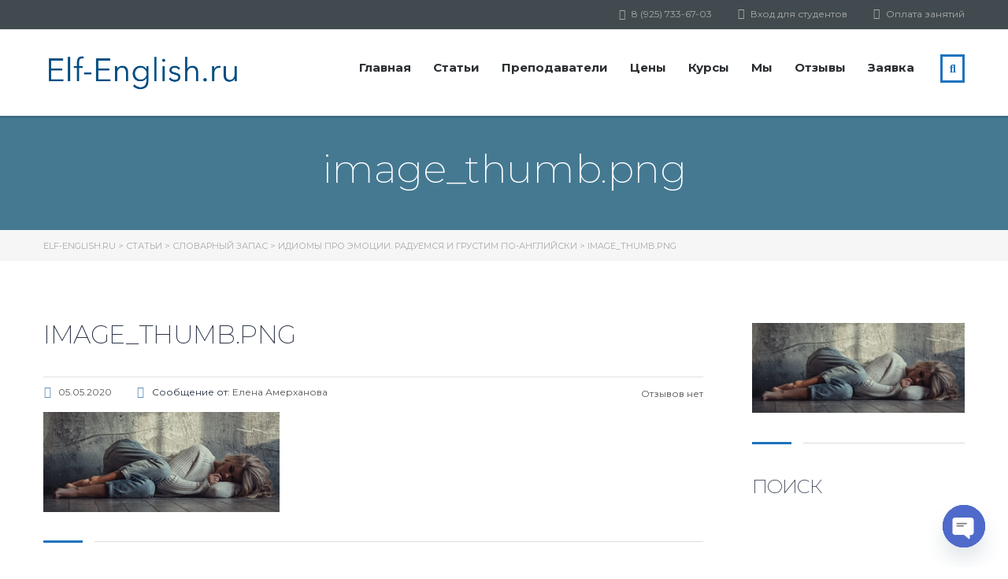

--- FILE ---
content_type: text/html; charset=UTF-8
request_url: https://elf-english.ru/2020/05/idiomy-pro-emocii-raduemsya-i-grustim-po-anglijski/image_thumb-png-6/
body_size: 25601
content:
<!DOCTYPE html>
<html dir="ltr" lang="ru-RU" prefix="og: https://ogp.me/ns#" class="no-js">
<head>
		<meta charset="UTF-8">
	<meta name="viewport" content="width=device-width, initial-scale=1, maximum-scale=1">
	<link rel="profile" href="http://gmpg.org/xfn/11">
	<link rel="pingback" href="https://elf-english.ru/xmlrpc.php">
	<title>image_thumb.png | Elf-English.ru</title>

		<!-- All in One SEO 4.7.8 - aioseo.com -->
	<meta name="robots" content="max-snippet:-1, max-image-preview:large, max-video-preview:-1" />
	<meta name="author" content="Елена Амерханова"/>
	<link rel="canonical" href="https://elf-english.ru/2020/05/idiomy-pro-emocii-raduemsya-i-grustim-po-anglijski/image_thumb-png-6/" />
	<meta name="generator" content="All in One SEO (AIOSEO) 4.7.8" />
		<meta property="og:locale" content="ru_RU" />
		<meta property="og:site_name" content="Elf-English.ru | Английский по скайпу с профессиональными преподавателями" />
		<meta property="og:type" content="article" />
		<meta property="og:title" content="image_thumb.png | Elf-English.ru" />
		<meta property="og:url" content="https://elf-english.ru/2020/05/idiomy-pro-emocii-raduemsya-i-grustim-po-anglijski/image_thumb-png-6/" />
		<meta property="article:published_time" content="2020-05-05T05:44:20+00:00" />
		<meta property="article:modified_time" content="2020-05-05T05:44:20+00:00" />
		<meta name="twitter:card" content="summary" />
		<meta name="twitter:title" content="image_thumb.png | Elf-English.ru" />
		<meta name="google" content="nositelinkssearchbox" />
		<script type="application/ld+json" class="aioseo-schema">
			{"@context":"https:\/\/schema.org","@graph":[{"@type":"BreadcrumbList","@id":"https:\/\/elf-english.ru\/2020\/05\/idiomy-pro-emocii-raduemsya-i-grustim-po-anglijski\/image_thumb-png-6\/#breadcrumblist","itemListElement":[{"@type":"ListItem","@id":"https:\/\/elf-english.ru\/#listItem","position":1,"name":"\u0413\u043b\u0430\u0432\u043d\u0430\u044f \u0441\u0442\u0440\u0430\u043d\u0438\u0446\u0430","item":"https:\/\/elf-english.ru\/","nextItem":{"@type":"ListItem","@id":"https:\/\/elf-english.ru\/2020\/05\/idiomy-pro-emocii-raduemsya-i-grustim-po-anglijski\/image_thumb-png-6\/#listItem","name":"image_thumb.png"}},{"@type":"ListItem","@id":"https:\/\/elf-english.ru\/2020\/05\/idiomy-pro-emocii-raduemsya-i-grustim-po-anglijski\/image_thumb-png-6\/#listItem","position":2,"name":"image_thumb.png","previousItem":{"@type":"ListItem","@id":"https:\/\/elf-english.ru\/#listItem","name":"\u0413\u043b\u0430\u0432\u043d\u0430\u044f \u0441\u0442\u0440\u0430\u043d\u0438\u0446\u0430"}}]},{"@type":"ItemPage","@id":"https:\/\/elf-english.ru\/2020\/05\/idiomy-pro-emocii-raduemsya-i-grustim-po-anglijski\/image_thumb-png-6\/#itempage","url":"https:\/\/elf-english.ru\/2020\/05\/idiomy-pro-emocii-raduemsya-i-grustim-po-anglijski\/image_thumb-png-6\/","name":"image_thumb.png | Elf-English.ru","inLanguage":"ru-RU","isPartOf":{"@id":"https:\/\/elf-english.ru\/#website"},"breadcrumb":{"@id":"https:\/\/elf-english.ru\/2020\/05\/idiomy-pro-emocii-raduemsya-i-grustim-po-anglijski\/image_thumb-png-6\/#breadcrumblist"},"author":{"@id":"https:\/\/elf-english.ru\/author\/admin\/#author"},"creator":{"@id":"https:\/\/elf-english.ru\/author\/admin\/#author"},"datePublished":"2020-05-05T08:44:20+03:00","dateModified":"2020-05-05T08:44:20+03:00"},{"@type":"Organization","@id":"https:\/\/elf-english.ru\/#organization","name":"Elf-English","description":"\u0410\u043d\u0433\u043b\u0438\u0439\u0441\u043a\u0438\u0439 \u043f\u043e \u0441\u043a\u0430\u0439\u043f\u0443 \u0441 \u043f\u0440\u043e\u0444\u0435\u0441\u0441\u0438\u043e\u043d\u0430\u043b\u044c\u043d\u044b\u043c\u0438 \u043f\u0440\u0435\u043f\u043e\u0434\u0430\u0432\u0430\u0442\u0435\u043b\u044f\u043c\u0438","url":"https:\/\/elf-english.ru\/","telephone":"+74956693795","logo":{"@type":"ImageObject","url":"https:\/\/elf-english.ru\/wp-content\/uploads\/elf-english150.png","@id":"https:\/\/elf-english.ru\/2020\/05\/idiomy-pro-emocii-raduemsya-i-grustim-po-anglijski\/image_thumb-png-6\/#organizationLogo","width":150,"height":150},"image":{"@id":"https:\/\/elf-english.ru\/2020\/05\/idiomy-pro-emocii-raduemsya-i-grustim-po-anglijski\/image_thumb-png-6\/#organizationLogo"}},{"@type":"Person","@id":"https:\/\/elf-english.ru\/author\/admin\/#author","url":"https:\/\/elf-english.ru\/author\/admin\/","name":"\u0415\u043b\u0435\u043d\u0430 \u0410\u043c\u0435\u0440\u0445\u0430\u043d\u043e\u0432\u0430","image":{"@type":"ImageObject","@id":"https:\/\/elf-english.ru\/2020\/05\/idiomy-pro-emocii-raduemsya-i-grustim-po-anglijski\/image_thumb-png-6\/#authorImage","url":"https:\/\/secure.gravatar.com\/avatar\/f2e4b923ffd885026e609f90d80740b4?s=96&d=mm&r=g","width":96,"height":96,"caption":"\u0415\u043b\u0435\u043d\u0430 \u0410\u043c\u0435\u0440\u0445\u0430\u043d\u043e\u0432\u0430"}},{"@type":"WebSite","@id":"https:\/\/elf-english.ru\/#website","url":"https:\/\/elf-english.ru\/","name":"Elf-English.ru","description":"\u0410\u043d\u0433\u043b\u0438\u0439\u0441\u043a\u0438\u0439 \u043f\u043e \u0441\u043a\u0430\u0439\u043f\u0443 \u0441 \u043f\u0440\u043e\u0444\u0435\u0441\u0441\u0438\u043e\u043d\u0430\u043b\u044c\u043d\u044b\u043c\u0438 \u043f\u0440\u0435\u043f\u043e\u0434\u0430\u0432\u0430\u0442\u0435\u043b\u044f\u043c\u0438","inLanguage":"ru-RU","publisher":{"@id":"https:\/\/elf-english.ru\/#organization"}}]}
		</script>
		<!-- All in One SEO -->

<link rel='dns-prefetch' href='//fonts.googleapis.com' />
<link rel="alternate" type="application/rss+xml" title="Elf-English.ru &raquo; Лента" href="https://elf-english.ru/feed/" />
<link rel="alternate" type="application/rss+xml" title="Elf-English.ru &raquo; Лента комментариев" href="https://elf-english.ru/comments/feed/" />
<link rel="alternate" type="application/rss+xml" title="Elf-English.ru &raquo; Лента комментариев к &laquo;image_thumb.png&raquo;" href="https://elf-english.ru/2020/05/idiomy-pro-emocii-raduemsya-i-grustim-po-anglijski/image_thumb-png-6/feed/" />
<script type="text/javascript">
/* <![CDATA[ */
window._wpemojiSettings = {"baseUrl":"https:\/\/s.w.org\/images\/core\/emoji\/15.0.3\/72x72\/","ext":".png","svgUrl":"https:\/\/s.w.org\/images\/core\/emoji\/15.0.3\/svg\/","svgExt":".svg","source":{"concatemoji":"https:\/\/elf-english.ru\/wp-includes\/js\/wp-emoji-release.min.js?ver=6.5"}};
/*! This file is auto-generated */
!function(i,n){var o,s,e;function c(e){try{var t={supportTests:e,timestamp:(new Date).valueOf()};sessionStorage.setItem(o,JSON.stringify(t))}catch(e){}}function p(e,t,n){e.clearRect(0,0,e.canvas.width,e.canvas.height),e.fillText(t,0,0);var t=new Uint32Array(e.getImageData(0,0,e.canvas.width,e.canvas.height).data),r=(e.clearRect(0,0,e.canvas.width,e.canvas.height),e.fillText(n,0,0),new Uint32Array(e.getImageData(0,0,e.canvas.width,e.canvas.height).data));return t.every(function(e,t){return e===r[t]})}function u(e,t,n){switch(t){case"flag":return n(e,"\ud83c\udff3\ufe0f\u200d\u26a7\ufe0f","\ud83c\udff3\ufe0f\u200b\u26a7\ufe0f")?!1:!n(e,"\ud83c\uddfa\ud83c\uddf3","\ud83c\uddfa\u200b\ud83c\uddf3")&&!n(e,"\ud83c\udff4\udb40\udc67\udb40\udc62\udb40\udc65\udb40\udc6e\udb40\udc67\udb40\udc7f","\ud83c\udff4\u200b\udb40\udc67\u200b\udb40\udc62\u200b\udb40\udc65\u200b\udb40\udc6e\u200b\udb40\udc67\u200b\udb40\udc7f");case"emoji":return!n(e,"\ud83d\udc26\u200d\u2b1b","\ud83d\udc26\u200b\u2b1b")}return!1}function f(e,t,n){var r="undefined"!=typeof WorkerGlobalScope&&self instanceof WorkerGlobalScope?new OffscreenCanvas(300,150):i.createElement("canvas"),a=r.getContext("2d",{willReadFrequently:!0}),o=(a.textBaseline="top",a.font="600 32px Arial",{});return e.forEach(function(e){o[e]=t(a,e,n)}),o}function t(e){var t=i.createElement("script");t.src=e,t.defer=!0,i.head.appendChild(t)}"undefined"!=typeof Promise&&(o="wpEmojiSettingsSupports",s=["flag","emoji"],n.supports={everything:!0,everythingExceptFlag:!0},e=new Promise(function(e){i.addEventListener("DOMContentLoaded",e,{once:!0})}),new Promise(function(t){var n=function(){try{var e=JSON.parse(sessionStorage.getItem(o));if("object"==typeof e&&"number"==typeof e.timestamp&&(new Date).valueOf()<e.timestamp+604800&&"object"==typeof e.supportTests)return e.supportTests}catch(e){}return null}();if(!n){if("undefined"!=typeof Worker&&"undefined"!=typeof OffscreenCanvas&&"undefined"!=typeof URL&&URL.createObjectURL&&"undefined"!=typeof Blob)try{var e="postMessage("+f.toString()+"("+[JSON.stringify(s),u.toString(),p.toString()].join(",")+"));",r=new Blob([e],{type:"text/javascript"}),a=new Worker(URL.createObjectURL(r),{name:"wpTestEmojiSupports"});return void(a.onmessage=function(e){c(n=e.data),a.terminate(),t(n)})}catch(e){}c(n=f(s,u,p))}t(n)}).then(function(e){for(var t in e)n.supports[t]=e[t],n.supports.everything=n.supports.everything&&n.supports[t],"flag"!==t&&(n.supports.everythingExceptFlag=n.supports.everythingExceptFlag&&n.supports[t]);n.supports.everythingExceptFlag=n.supports.everythingExceptFlag&&!n.supports.flag,n.DOMReady=!1,n.readyCallback=function(){n.DOMReady=!0}}).then(function(){return e}).then(function(){var e;n.supports.everything||(n.readyCallback(),(e=n.source||{}).concatemoji?t(e.concatemoji):e.wpemoji&&e.twemoji&&(t(e.twemoji),t(e.wpemoji)))}))}((window,document),window._wpemojiSettings);
/* ]]> */
</script>
<style id='wp-emoji-styles-inline-css' type='text/css'>

	img.wp-smiley, img.emoji {
		display: inline !important;
		border: none !important;
		box-shadow: none !important;
		height: 1em !important;
		width: 1em !important;
		margin: 0 0.07em !important;
		vertical-align: -0.1em !important;
		background: none !important;
		padding: 0 !important;
	}
</style>
<link rel='stylesheet' id='wp-block-library-css' href='https://elf-english.ru/wp-includes/css/dist/block-library/style.min.css?ver=6.5' type='text/css' media='all' />
<link rel='stylesheet' id='wc-blocks-vendors-style-css' href='https://elf-english.ru/wp-content/plugins/woocommerce/packages/woocommerce-blocks/build/wc-blocks-vendors-style.css?ver=6.1.0' type='text/css' media='all' />
<link rel='stylesheet' id='wc-blocks-style-css' href='https://elf-english.ru/wp-content/plugins/woocommerce/packages/woocommerce-blocks/build/wc-blocks-style.css?ver=6.1.0' type='text/css' media='all' />
<style id='classic-theme-styles-inline-css' type='text/css'>
/*! This file is auto-generated */
.wp-block-button__link{color:#fff;background-color:#32373c;border-radius:9999px;box-shadow:none;text-decoration:none;padding:calc(.667em + 2px) calc(1.333em + 2px);font-size:1.125em}.wp-block-file__button{background:#32373c;color:#fff;text-decoration:none}
</style>
<style id='global-styles-inline-css' type='text/css'>
body{--wp--preset--color--black: #000000;--wp--preset--color--cyan-bluish-gray: #abb8c3;--wp--preset--color--white: #ffffff;--wp--preset--color--pale-pink: #f78da7;--wp--preset--color--vivid-red: #cf2e2e;--wp--preset--color--luminous-vivid-orange: #ff6900;--wp--preset--color--luminous-vivid-amber: #fcb900;--wp--preset--color--light-green-cyan: #7bdcb5;--wp--preset--color--vivid-green-cyan: #00d084;--wp--preset--color--pale-cyan-blue: #8ed1fc;--wp--preset--color--vivid-cyan-blue: #0693e3;--wp--preset--color--vivid-purple: #9b51e0;--wp--preset--gradient--vivid-cyan-blue-to-vivid-purple: linear-gradient(135deg,rgba(6,147,227,1) 0%,rgb(155,81,224) 100%);--wp--preset--gradient--light-green-cyan-to-vivid-green-cyan: linear-gradient(135deg,rgb(122,220,180) 0%,rgb(0,208,130) 100%);--wp--preset--gradient--luminous-vivid-amber-to-luminous-vivid-orange: linear-gradient(135deg,rgba(252,185,0,1) 0%,rgba(255,105,0,1) 100%);--wp--preset--gradient--luminous-vivid-orange-to-vivid-red: linear-gradient(135deg,rgba(255,105,0,1) 0%,rgb(207,46,46) 100%);--wp--preset--gradient--very-light-gray-to-cyan-bluish-gray: linear-gradient(135deg,rgb(238,238,238) 0%,rgb(169,184,195) 100%);--wp--preset--gradient--cool-to-warm-spectrum: linear-gradient(135deg,rgb(74,234,220) 0%,rgb(151,120,209) 20%,rgb(207,42,186) 40%,rgb(238,44,130) 60%,rgb(251,105,98) 80%,rgb(254,248,76) 100%);--wp--preset--gradient--blush-light-purple: linear-gradient(135deg,rgb(255,206,236) 0%,rgb(152,150,240) 100%);--wp--preset--gradient--blush-bordeaux: linear-gradient(135deg,rgb(254,205,165) 0%,rgb(254,45,45) 50%,rgb(107,0,62) 100%);--wp--preset--gradient--luminous-dusk: linear-gradient(135deg,rgb(255,203,112) 0%,rgb(199,81,192) 50%,rgb(65,88,208) 100%);--wp--preset--gradient--pale-ocean: linear-gradient(135deg,rgb(255,245,203) 0%,rgb(182,227,212) 50%,rgb(51,167,181) 100%);--wp--preset--gradient--electric-grass: linear-gradient(135deg,rgb(202,248,128) 0%,rgb(113,206,126) 100%);--wp--preset--gradient--midnight: linear-gradient(135deg,rgb(2,3,129) 0%,rgb(40,116,252) 100%);--wp--preset--font-size--small: 13px;--wp--preset--font-size--medium: 20px;--wp--preset--font-size--large: 36px;--wp--preset--font-size--x-large: 42px;--wp--preset--spacing--20: 0.44rem;--wp--preset--spacing--30: 0.67rem;--wp--preset--spacing--40: 1rem;--wp--preset--spacing--50: 1.5rem;--wp--preset--spacing--60: 2.25rem;--wp--preset--spacing--70: 3.38rem;--wp--preset--spacing--80: 5.06rem;--wp--preset--shadow--natural: 6px 6px 9px rgba(0, 0, 0, 0.2);--wp--preset--shadow--deep: 12px 12px 50px rgba(0, 0, 0, 0.4);--wp--preset--shadow--sharp: 6px 6px 0px rgba(0, 0, 0, 0.2);--wp--preset--shadow--outlined: 6px 6px 0px -3px rgba(255, 255, 255, 1), 6px 6px rgba(0, 0, 0, 1);--wp--preset--shadow--crisp: 6px 6px 0px rgba(0, 0, 0, 1);}:where(.is-layout-flex){gap: 0.5em;}:where(.is-layout-grid){gap: 0.5em;}body .is-layout-flow > .alignleft{float: left;margin-inline-start: 0;margin-inline-end: 2em;}body .is-layout-flow > .alignright{float: right;margin-inline-start: 2em;margin-inline-end: 0;}body .is-layout-flow > .aligncenter{margin-left: auto !important;margin-right: auto !important;}body .is-layout-constrained > .alignleft{float: left;margin-inline-start: 0;margin-inline-end: 2em;}body .is-layout-constrained > .alignright{float: right;margin-inline-start: 2em;margin-inline-end: 0;}body .is-layout-constrained > .aligncenter{margin-left: auto !important;margin-right: auto !important;}body .is-layout-constrained > :where(:not(.alignleft):not(.alignright):not(.alignfull)){max-width: var(--wp--style--global--content-size);margin-left: auto !important;margin-right: auto !important;}body .is-layout-constrained > .alignwide{max-width: var(--wp--style--global--wide-size);}body .is-layout-flex{display: flex;}body .is-layout-flex{flex-wrap: wrap;align-items: center;}body .is-layout-flex > *{margin: 0;}body .is-layout-grid{display: grid;}body .is-layout-grid > *{margin: 0;}:where(.wp-block-columns.is-layout-flex){gap: 2em;}:where(.wp-block-columns.is-layout-grid){gap: 2em;}:where(.wp-block-post-template.is-layout-flex){gap: 1.25em;}:where(.wp-block-post-template.is-layout-grid){gap: 1.25em;}.has-black-color{color: var(--wp--preset--color--black) !important;}.has-cyan-bluish-gray-color{color: var(--wp--preset--color--cyan-bluish-gray) !important;}.has-white-color{color: var(--wp--preset--color--white) !important;}.has-pale-pink-color{color: var(--wp--preset--color--pale-pink) !important;}.has-vivid-red-color{color: var(--wp--preset--color--vivid-red) !important;}.has-luminous-vivid-orange-color{color: var(--wp--preset--color--luminous-vivid-orange) !important;}.has-luminous-vivid-amber-color{color: var(--wp--preset--color--luminous-vivid-amber) !important;}.has-light-green-cyan-color{color: var(--wp--preset--color--light-green-cyan) !important;}.has-vivid-green-cyan-color{color: var(--wp--preset--color--vivid-green-cyan) !important;}.has-pale-cyan-blue-color{color: var(--wp--preset--color--pale-cyan-blue) !important;}.has-vivid-cyan-blue-color{color: var(--wp--preset--color--vivid-cyan-blue) !important;}.has-vivid-purple-color{color: var(--wp--preset--color--vivid-purple) !important;}.has-black-background-color{background-color: var(--wp--preset--color--black) !important;}.has-cyan-bluish-gray-background-color{background-color: var(--wp--preset--color--cyan-bluish-gray) !important;}.has-white-background-color{background-color: var(--wp--preset--color--white) !important;}.has-pale-pink-background-color{background-color: var(--wp--preset--color--pale-pink) !important;}.has-vivid-red-background-color{background-color: var(--wp--preset--color--vivid-red) !important;}.has-luminous-vivid-orange-background-color{background-color: var(--wp--preset--color--luminous-vivid-orange) !important;}.has-luminous-vivid-amber-background-color{background-color: var(--wp--preset--color--luminous-vivid-amber) !important;}.has-light-green-cyan-background-color{background-color: var(--wp--preset--color--light-green-cyan) !important;}.has-vivid-green-cyan-background-color{background-color: var(--wp--preset--color--vivid-green-cyan) !important;}.has-pale-cyan-blue-background-color{background-color: var(--wp--preset--color--pale-cyan-blue) !important;}.has-vivid-cyan-blue-background-color{background-color: var(--wp--preset--color--vivid-cyan-blue) !important;}.has-vivid-purple-background-color{background-color: var(--wp--preset--color--vivid-purple) !important;}.has-black-border-color{border-color: var(--wp--preset--color--black) !important;}.has-cyan-bluish-gray-border-color{border-color: var(--wp--preset--color--cyan-bluish-gray) !important;}.has-white-border-color{border-color: var(--wp--preset--color--white) !important;}.has-pale-pink-border-color{border-color: var(--wp--preset--color--pale-pink) !important;}.has-vivid-red-border-color{border-color: var(--wp--preset--color--vivid-red) !important;}.has-luminous-vivid-orange-border-color{border-color: var(--wp--preset--color--luminous-vivid-orange) !important;}.has-luminous-vivid-amber-border-color{border-color: var(--wp--preset--color--luminous-vivid-amber) !important;}.has-light-green-cyan-border-color{border-color: var(--wp--preset--color--light-green-cyan) !important;}.has-vivid-green-cyan-border-color{border-color: var(--wp--preset--color--vivid-green-cyan) !important;}.has-pale-cyan-blue-border-color{border-color: var(--wp--preset--color--pale-cyan-blue) !important;}.has-vivid-cyan-blue-border-color{border-color: var(--wp--preset--color--vivid-cyan-blue) !important;}.has-vivid-purple-border-color{border-color: var(--wp--preset--color--vivid-purple) !important;}.has-vivid-cyan-blue-to-vivid-purple-gradient-background{background: var(--wp--preset--gradient--vivid-cyan-blue-to-vivid-purple) !important;}.has-light-green-cyan-to-vivid-green-cyan-gradient-background{background: var(--wp--preset--gradient--light-green-cyan-to-vivid-green-cyan) !important;}.has-luminous-vivid-amber-to-luminous-vivid-orange-gradient-background{background: var(--wp--preset--gradient--luminous-vivid-amber-to-luminous-vivid-orange) !important;}.has-luminous-vivid-orange-to-vivid-red-gradient-background{background: var(--wp--preset--gradient--luminous-vivid-orange-to-vivid-red) !important;}.has-very-light-gray-to-cyan-bluish-gray-gradient-background{background: var(--wp--preset--gradient--very-light-gray-to-cyan-bluish-gray) !important;}.has-cool-to-warm-spectrum-gradient-background{background: var(--wp--preset--gradient--cool-to-warm-spectrum) !important;}.has-blush-light-purple-gradient-background{background: var(--wp--preset--gradient--blush-light-purple) !important;}.has-blush-bordeaux-gradient-background{background: var(--wp--preset--gradient--blush-bordeaux) !important;}.has-luminous-dusk-gradient-background{background: var(--wp--preset--gradient--luminous-dusk) !important;}.has-pale-ocean-gradient-background{background: var(--wp--preset--gradient--pale-ocean) !important;}.has-electric-grass-gradient-background{background: var(--wp--preset--gradient--electric-grass) !important;}.has-midnight-gradient-background{background: var(--wp--preset--gradient--midnight) !important;}.has-small-font-size{font-size: var(--wp--preset--font-size--small) !important;}.has-medium-font-size{font-size: var(--wp--preset--font-size--medium) !important;}.has-large-font-size{font-size: var(--wp--preset--font-size--large) !important;}.has-x-large-font-size{font-size: var(--wp--preset--font-size--x-large) !important;}
.wp-block-navigation a:where(:not(.wp-element-button)){color: inherit;}
:where(.wp-block-post-template.is-layout-flex){gap: 1.25em;}:where(.wp-block-post-template.is-layout-grid){gap: 1.25em;}
:where(.wp-block-columns.is-layout-flex){gap: 2em;}:where(.wp-block-columns.is-layout-grid){gap: 2em;}
.wp-block-pullquote{font-size: 1.5em;line-height: 1.6;}
</style>
<link rel='stylesheet' id='chaty-front-css-css' href='https://elf-english.ru/wp-content/plugins/chaty/css/chaty-front.min.css?ver=3.3.41762931351' type='text/css' media='all' />
<link rel='stylesheet' id='contact-form-7-css' href='https://elf-english.ru/wp-content/plugins/contact-form-7/includes/css/styles.css?ver=5.9.8' type='text/css' media='all' />
<link rel='stylesheet' id='walcf7-datepicker-css-css' href='https://elf-english.ru/wp-content/plugins/date-time-picker-for-contact-form-7/assets/css/jquery.datetimepicker.min.css?ver=1.0.0' type='text/css' media='all' />
<link rel='stylesheet' id='stm_lazyload_init-css' href='https://elf-english.ru/wp-content/plugins/stm-post-type/theme/assets/lazyload.css?ver=false' type='text/css' media='all' />
<style id='woocommerce-inline-inline-css' type='text/css'>
.woocommerce form .form-row .required { visibility: visible; }
</style>
<link rel='stylesheet' id='crp-style-rounded-thumbs-css' href='https://elf-english.ru/wp-content/plugins/contextual-related-posts/css/rounded-thumbs.min.css?ver=3.6.2' type='text/css' media='all' />
<style id='crp-style-rounded-thumbs-inline-css' type='text/css'>

			.crp_related.crp-rounded-thumbs a {
				width: 350px;
                height: 200px;
				text-decoration: none;
			}
			.crp_related.crp-rounded-thumbs img {
				max-width: 350px;
				margin: auto;
			}
			.crp_related.crp-rounded-thumbs .crp_title {
				width: 100%;
			}
			
</style>
<link rel='stylesheet' id='linear-css' href='https://elf-english.ru/wp-content/themes/masterstudy/assets/linearicons/linear.css?ver=4.5.2' type='text/css' media='all' />
<link rel='stylesheet' id='masterstudy-bootstrap-css' href='https://elf-english.ru/wp-content/themes/masterstudy/assets/vendors/bootstrap.min.css?ver=4.5.2' type='text/css' media='all' />
<link rel='stylesheet' id='masterstudy-bootstrap-custom-css' href='https://elf-english.ru/wp-content/themes/masterstudy/assets/css/ms-bootstrap-custom.css?ver=4.5.2' type='text/css' media='all' />
<link rel='stylesheet' id='font-awesome-min-css' href='https://elf-english.ru/wp-content/themes/masterstudy/assets/css/font-awesome.min.css?ver=4.5.2' type='text/css' media='all' />
<link rel='stylesheet' id='font-icomoon-css' href='https://elf-english.ru/wp-content/themes/masterstudy/assets/css/icomoon.fonts.css?ver=4.5.2' type='text/css' media='all' />
<link rel='stylesheet' id='font-icomoon-rtl-css' href='https://elf-english.ru/wp-content/themes/masterstudy/assets/css/rtl_demo/style.css?ver=4.5.2' type='text/css' media='all' />
<link rel='stylesheet' id='select2-css' href='https://elf-english.ru/wp-content/plugins/woocommerce/assets/css/select2.css?ver=5.9.1' type='text/css' media='all' />
<link rel='stylesheet' id='fancybox-css' href='https://elf-english.ru/wp-content/themes/masterstudy/assets/vendors/jquery.fancybox.min.css?ver=4.5.2' type='text/css' media='all' />
<link rel='stylesheet' id='animate-css' href='https://elf-english.ru/wp-content/themes/masterstudy/assets/css/animate.css?ver=4.5.2' type='text/css' media='all' />
<link rel='stylesheet' id='stm_theme_styles-css' href='https://elf-english.ru/wp-content/themes/masterstudy/assets/css/styles.css?ver=4.5.2' type='text/css' media='all' />
<link rel='stylesheet' id='stm-stm_layout_styles-online-light-css' href='https://elf-english.ru/wp-content/themes/masterstudy/assets/css/vc_modules/stm_layout_styles/online-light.css?ver=4.5.2' type='text/css' media='all' />
<link rel='stylesheet' id='stm_theme_styles_animation-css' href='https://elf-english.ru/wp-content/themes/masterstudy/assets/css/animation.css?ver=4.5.2' type='text/css' media='all' />
<link rel='stylesheet' id='stm-headers-header_5-css' href='https://elf-english.ru/wp-content/themes/masterstudy/assets/css/vc_modules/headers/header_5.css?ver=4.5.2' type='text/css' media='all' />
<link rel='stylesheet' id='stm-headers_transparent-header_5_transparent-css' href='https://elf-english.ru/wp-content/themes/masterstudy/assets/css/vc_modules/headers_transparent/header_5_transparent.css?ver=4.5.2' type='text/css' media='all' />
<link rel='stylesheet' id='stm_theme_style-css' href='https://elf-english.ru/wp-content/themes/masterstudy/style.css?ver=4.5.2' type='text/css' media='all' />
<link rel='stylesheet' id='stm_theme_custom_styles-css' href='https://elf-english.ru/wp-content/uploads/stm_lms_styles/custom_styles.css?ver=4.5.2' type='text/css' media='all' />
<style id='stm_theme_custom_styles-inline-css' type='text/css'>
.mejs-controls .mejs-button button {
	background-image: url('https://elf-english.ru/wp-content/uploads/svg-audio/method-draw-image.svg') !important;
		margin-bottom: 15px !important;
}


/* change the color of the progress bar */
.mejs-controls .mejs-time-rail .mejs-time-total {
	background: #6091ba !important;

}

/* change the color of the current time bar */
.mejs-controls .mejs-time-rail .mejs-time-current {
	background: #2f506c !important;
}

/* change the color of the file loading bar */
.mejs-controls .mejs-time-rail .mejs-time-loaded {
	background: #ccc !important;
}
.mejs-container .mejs-controls {
    background-color: #ffffff !important;.mejs-controls .mejs-button button { background-image: url('https://elf-english.ru/wp-content/uploads/svg-audio/method-draw-image.svg') !important; margin-bottom: 15px !important; } /* change the color of the progress bar */ .mejs-controls .mejs-time-rail .mejs-time-total { background: #6091ba !important; } /* change the color of the current time bar */ .mejs-controls .mejs-time-rail .mejs-time-current { background: #2f506c !important; } /* change the color of the file loading bar */ .mejs-controls .mejs-time-rail .mejs-time-loaded { background: #ccc !important; } .mejs-container .mejs-controls { background-color: #ffffff !important;
</style>
<link rel='stylesheet' id='language_center-css' href='https://elf-english.ru/wp-content/themes/masterstudy/assets/layout_icons/language_center/style.css?ver=4.5.2' type='text/css' media='all' />
<link rel='stylesheet' id='bsf-Defaults-css' href='https://elf-english.ru/wp-content/uploads/smile_fonts/Defaults/Defaults.css?ver=3.19.22' type='text/css' media='all' />
<link rel='stylesheet' id='redux-google-fonts-stm_option-css' href='https://fonts.googleapis.com/css?family=Montserrat%3A100%2C200%2C300%2C400%2C500%2C600%2C700%2C800%2C900%2C100italic%2C200italic%2C300italic%2C400italic%2C500italic%2C600italic%2C700italic%2C800italic%2C900italic&#038;subset=cyrillic-ext&#038;ver=1738406611' type='text/css' media='all' />
<script type="text/javascript" src="https://elf-english.ru/wp-includes/js/jquery/jquery.min.js?ver=3.7.1" id="jquery-core-js"></script>
<script type="text/javascript" src="https://elf-english.ru/wp-includes/js/jquery/jquery-migrate.min.js?ver=3.4.1" id="jquery-migrate-js"></script>
<script type="text/javascript" src="https://elf-english.ru/wp-content/plugins/stm-post-type/theme/assets/lazysizes.min.js?ver=false" id="lazysizes.js-js"></script>
<script type="text/javascript" src="https://elf-english.ru/wp-content/plugins/stm-post-type/theme/assets/stm_lms_lazyload.js?ver=false" id="stm_lms_lazysizes-js"></script>
<script></script><link rel="https://api.w.org/" href="https://elf-english.ru/wp-json/" /><link rel="alternate" type="application/json" href="https://elf-english.ru/wp-json/wp/v2/media/13217" /><link rel="EditURI" type="application/rsd+xml" title="RSD" href="https://elf-english.ru/xmlrpc.php?rsd" />
<meta name="generator" content="WordPress 6.5" />
<meta name="generator" content="WooCommerce 5.9.1" />
<link rel='shortlink' href='https://elf-english.ru/?p=13217' />
<link rel="alternate" type="application/json+oembed" href="https://elf-english.ru/wp-json/oembed/1.0/embed?url=https%3A%2F%2Felf-english.ru%2F2020%2F05%2Fidiomy-pro-emocii-raduemsya-i-grustim-po-anglijski%2Fimage_thumb-png-6%2F" />
<link rel="alternate" type="text/xml+oembed" href="https://elf-english.ru/wp-json/oembed/1.0/embed?url=https%3A%2F%2Felf-english.ru%2F2020%2F05%2Fidiomy-pro-emocii-raduemsya-i-grustim-po-anglijski%2Fimage_thumb-png-6%2F&#038;format=xml" />
	<script>
		var stm_lms_pro_nonces = {"stm_lms_pro_install_base":"7cd585ae5a","stm_lms_pro_search_courses":"3e25f1844a","stm_lms_pro_udemy_import_courses":"8ad4eea369","stm_lms_pro_udemy_publish_course":"2b8f62c102","stm_lms_pro_udemy_import_curriculum":"1e9d61d443","stm_lms_pro_save_addons":"32f7bef4c0","stm_lms_create_announcement":"b1b6974be7","stm_lms_pro_upload_image":"148ba1f12e","stm_lms_pro_get_image_data":"24c9e53e5f","stm_lms_pro_save_quiz":"8ca4317e8a","stm_lms_pro_save_lesson":"b70ff20235","stm_lms_pro_save_front_course":"b51f7df094","stm_lms_get_course_info":"9c7ea13abf","stm_lms_get_course_students":"12a125254a","stm_lms_change_post_status":"5adce7bb2d","stm_lms_media_library_get_files":"73925fd8e5","stm_lms_media_library_get_file_by_id":"b8d0e2d4ad","stm_lms_media_library_delete_file":"2b9cb7e4ec","stm_lms_media_library_search_file":"182b4c027f"};
	</script>
		<script>
		var ajaxurl = 'https://elf-english.ru/wp-admin/admin-ajax.php';
		var stm_install_plugin = '9eec3168df';
		var stm_buddypress_groups = '5f5744d5f1';
		var stm_ajax_add_review = '5c77de4755';
	</script>
	<link rel="shortcut icon" type="image/x-icon" href="https://elf-english.ru/wp-content/uploads/favicon.ico" />
	<noscript><style>.woocommerce-product-gallery{ opacity: 1 !important; }</style></noscript>
	<meta name="generator" content="Powered by WPBakery Page Builder - drag and drop page builder for WordPress."/>
<style type="text/css" title="dynamic-css" class="options-output">.logo-unit .logo{font-family:Montserrat;color:#fff;font-size:23px;}#header .header_default .stm_header_links a:hover, #header .header_default .header_main_menu_wrapper a:hover, #header .header_default .header_top_bar a:hover,
                    .header_5 .header_main_menu_wrapper .header-menu > li.current-menu-item > a, .header_5 .header_main_menu_wrapper .header-menu > li:hover > a{color:#6091ba;}.header_top_bar, .header_top_bar a, .header_2_top_bar .header_2_top_bar__inner ul.header-menu li a{font-family:Montserrat;font-weight:normal;font-style:normal;color:#aaaaaa;font-size:12px;}
body.skin_custom_color .stm_archive_product_inner_grid_content .stm-courses li.product.course-col-list .product-image .onsale,
body.skin_custom_color .related.products .stm-courses li.product.course-col-list .product-image .onsale,
body.skin_custom_color .stm_archive_product_inner_grid_content .stm-courses li.product .product__inner .woocommerce-LoopProduct-link .onsale,
body.skin_custom_color .related.products .stm-courses li.product .product__inner .woocommerce-LoopProduct-link .onsale,
body.skin_custom_color .post_list_main_section_wrapper .post_list_meta_unit .sticky_post,
body.skin_custom_color .overflowed_content .wpb_column .icon_box,
body.skin_custom_color .stm_countdown_bg,
body.skin_custom_color #searchform-mobile .search-wrapper .search-submit,
body.skin_custom_color .header-menu-mobile .header-menu > li .arrow.active,
body.skin_custom_color .header-menu-mobile .header-menu > li.opened > a,
body.skin_custom_color mark,
body.skin_custom_color .woocommerce .cart-totals_wrap .shipping-calculator-button:hover,
body.skin_custom_color .detailed_rating .detail_rating_unit tr td.bar .full_bar .bar_filler,
body.skin_custom_color .product_status.new,
body.skin_custom_color .stm_woo_helpbar .woocommerce-product-search input[type="submit"],
body.skin_custom_color .stm_archive_product_inner_unit .stm_archive_product_inner_unit_centered .stm_featured_product_price .price.price_free,
body.skin_custom_color .sidebar-area .widget:after,
body.skin_custom_color .sidebar-area .socials_widget_wrapper .widget_socials li .back a,
body.skin_custom_color .socials_widget_wrapper .widget_socials li .back a,
body.skin_custom_color .widget_categories ul li a:hover:after,
body.skin_custom_color .event_date_info_table .event_btn .btn-default,
body.skin_custom_color .course_table tr td.stm_badge .badge_unit.quiz,
body.skin_custom_color .page-links span:hover,
body.skin_custom_color .page-links span:after,
body.skin_custom_color .page-links > span:after,
body.skin_custom_color .page-links > span,
body.skin_custom_color .stm_post_unit:after,
body.skin_custom_color .blog_layout_grid .post_list_content_unit:after,
body.skin_custom_color ul.page-numbers > li a.page-numbers:after,
body.skin_custom_color ul.page-numbers > li span.page-numbers:after,
body.skin_custom_color ul.page-numbers > li a.page-numbers:hover,
body.skin_custom_color ul.page-numbers > li span.page-numbers:hover,
body.skin_custom_color ul.page-numbers > li a.page-numbers.current:after,
body.skin_custom_color ul.page-numbers > li span.page-numbers.current:after,
body.skin_custom_color ul.page-numbers > li a.page-numbers.current,
body.skin_custom_color ul.page-numbers > li span.page-numbers.current,
body.skin_custom_color .triangled_colored_separator,
body.skin_custom_color .magic_line,
body.skin_custom_color .navbar-toggle .icon-bar,
body.skin_custom_color .navbar-toggle:hover .icon-bar,
body.skin_custom_color #searchform .search-submit,
body.skin_custom_color .header_main_menu_wrapper .header-menu > li > ul.sub-menu:before,
body.skin_custom_color .search-toggler:after,
body.skin_custom_color .modal .popup_title,
body.skin_custom_color .sticky_post,
body.skin_custom_color .btn-carousel-control:after,
.primary_bg_color,
.mbc,
.stm_lms_courses_carousel_wrapper .owl-dots .owl-dot.active,
.stm_lms_courses_carousel__term.active,
body.course_hub .header_default.header_2,
.triangled_colored_separator:before,
.triangled_colored_separator:after,
body.skin_custom_color.udemy .btn-default,
.single_instructor .stm_lms_courses .stm_lms_load_more_courses,
.single_instructor .stm_lms_courses .stm_lms_load_more_courses:hover,
.stm_lms_course_sticky_panel .stm_lms_course_sticky_panel__button .btn,
.stm_lms_course_sticky_panel .stm_lms_course_sticky_panel__button .btn:hover,
body.skin_custom_color.language_center .btn-default,
.header-login-button.sign-up a,
#header .header_6 .stm_lms_log_in,
body.cooking .stm_lms_courses_carousel__buttons .stm_lms_courses_carousel__button:hover,
body.cooking .stm_theme_wpb_video_wrapper .stm_video_preview:after,
body.cooking .btn.btn-default,
body.cooking .button,
body.cooking .form-submit .submit,
body.cooking .post-password-form input[type=submit],
body.cooking .btn.btn-default:hover,
body.cooking .button:hover,
body.cooking .form-submit .submit:hover,
body.cooking .post-password-form input[type=submit]:hover,
body.cooking div.multiseparator:after,
body.cooking .view_type_switcher a.view_grid.active_grid,
body.cooking .view_type_switcher a.view_list.active_list,
body.cooking .view_type_switcher a:hover,
body.cooking.woocommerce .sidebar-area .widget .widget_title:after,
body.cooking.woocommerce .sidebar-area .widget.widget_price_filter .price_slider_wrapper .price_slider .ui-slider-handle,
body.cooking.woocommerce .sidebar-area .widget.widget_price_filter .price_slider_wrapper .price_slider .ui-slider-range,
body.cooking .stm_lms_courses_list_view .stm_lms_courses__grid .stm_lms_courses__single--image>a:after,
body.cooking .testimonials_main_wrapper.simple_carousel_wrapper .btn-carousel-control:hover,
body.cooking .testimonials_main_wrapper.simple_carousel_wrapper .btn-carousel-control:focus,
body.cooking .short_separator,
body.cooking .widget_tag_cloud .tagcloud a:hover,
body.cooking .blog_layout_grid .sticky .post_list_meta_unit,
body.cooking .stm_lms_instructor_courses__single--featured .feature_it,

.stm_archive_product_inner_grid_content .stm-courses li.product .product__inner .button:hover,

body.tech .stm_lms_courses_carousel__buttons .stm_lms_courses_carousel__button:hover,
body.tech .stm_theme_wpb_video_wrapper .stm_video_preview:after,
body.tech .btn.btn-default,
body.tech .button,
body.tech .form-submit .submit,
body.tech .post-password-form input[type=submit],
body.tech .btn.btn-default:hover,
body.tech .button:hover,
body.tech .form-submit .submit:hover,
body.tech .post-password-form input[type=submit]:hover,
body.tech div.multiseparator:after,
body.tech .view_type_switcher a.view_grid.active_grid,
body.tech .view_type_switcher a.view_list.active_list,
body.tech .view_type_switcher a:hover,
body.tech.woocommerce .sidebar-area .widget .widget_title:after,
body.tech.woocommerce .sidebar-area .widget.widget_price_filter .price_slider_wrapper .price_slider .ui-slider-handle,
body.tech.woocommerce .sidebar-area .widget.widget_price_filter .price_slider_wrapper .price_slider .ui-slider-range,
body.tech .stm_lms_courses_list_view .stm_lms_courses__grid .stm_lms_courses__single--image>a:after,
body.tech .testimonials_main_wrapper.simple_carousel_wrapper .btn-carousel-control:hover,
body.tech .testimonials_main_wrapper.simple_carousel_wrapper .btn-carousel-control:focus,
body.tech .short_separator,
body.tech .stm_lms_wishlist_button .lnr:after,
body.tech .widget_tag_cloud .tagcloud a:hover,
body.tech .blog_layout_grid .sticky .post_list_meta_unit,
body.tech .stm_lms_instructor_courses__single--featured .feature_it,
body.tech .select2-container--default .select2-results__option--highlighted[aria-selected],
body.tech .select2-container--default .select2-results__option--highlighted[data-selected]
{background-color:#1e73be;}.icon_box.stm_icon_box_hover_none{border-left-color:#1e73be;}
body.skin_custom_color ul.page-numbers > li a.page-numbers:hover,
body.skin_custom_color ul.page-numbers > li a.page-numbers.current,
body.skin_custom_color ul.page-numbers > li span.page-numbers.current,
body.skin_custom_color .custom-border textarea:active,
body.skin_custom_color .custom-border input[type=text]:active,
body.skin_custom_color .custom-border input[type=email]:active,
body.skin_custom_color .custom-border input[type=number]:active,
body.skin_custom_color .custom-border input[type=password]:active,
body.skin_custom_color .custom-border input[type=tel]:active,
body.skin_custom_color .custom-border .form-control:active,
body.skin_custom_color .custom-border textarea:focus,
body.skin_custom_color .custom-border input[type=text]:focus,
body.skin_custom_color .custom-border input[type=email]:focus,
body.skin_custom_color .custom-border input[type=number]:focus,
body.skin_custom_color .custom-border input[type=password]:focus,
body.skin_custom_color .custom-border input[type=tel]:focus,
body.skin_custom_color .custom-border .form-control:focus,
body.skin_custom_color .icon-btn:hover .icon_in_btn,
body.skin_custom_color .icon-btn:hover,
body.skin_custom_color .average_rating_unit,
body.skin_custom_color blockquote,
body.skin_custom_color .tp-caption .icon-btn:hover .icon_in_btn,
body.skin_custom_color .tp-caption .icon-btn:hover,
body.skin_custom_color .stm_theme_wpb_video_wrapper .stm_video_preview:after,
body.skin_custom_color .btn-carousel-control,
body.skin_custom_color .post_list_main_section_wrapper .post_list_meta_unit .post_list_comment_num,
body.skin_custom_color .post_list_main_section_wrapper .post_list_meta_unit,
body.skin_custom_color .search-toggler:hover,
body.skin_custom_color .search-toggler,
.stm_lms_courses_carousel_wrapper .owl-dots .owl-dot.active,
.triangled_colored_separator .triangle:before,
body.cooking .stm_lms_courses_carousel__buttons .stm_lms_courses_carousel__button,
body.cooking .btn.btn-default,
body.cooking .button,
body.cooking .form-submit .submit,
body.cooking .post-password-form input[type=submit],
body.cooking.woocommerce .sidebar-area .widget.widget_product_categories ul li a:after,
body.cooking .select2-container--default .select2-selection--single .select2-selection__arrow b:after,
body.cooking.woocommerce .sidebar-area .widget .widget_title:after,
body.cooking .blog_layout_grid .plugin_style .post_list_inner_content_unit .post_list_meta_unit,
body.cooking .blog_layout_grid .plugin_style .post_list_inner_content_unit .post_list_meta_unit .post_list_comment_num,
body.cooking .widget_tag_cloud .tagcloud a:hover,

body.tech .stm_lms_courses_carousel__buttons .stm_lms_courses_carousel__button,
body.tech .btn.btn-default,
body.tech .button,
body.tech .form-submit .submit,
body.tech .post-password-form input[type=submit],
body.tech.woocommerce .sidebar-area .widget.widget_product_categories ul li a:after,
body.tech .select2-container--default .select2-selection--single .select2-selection__arrow b:after,
body.tech.woocommerce .sidebar-area .widget .widget_title:after,
body.tech .blog_layout_grid .plugin_style .post_list_inner_content_unit .post_list_meta_unit,
body.tech .blog_layout_grid .plugin_style .post_list_inner_content_unit .post_list_meta_unit .post_list_comment_num,
body.tech .widget_tag_cloud .tagcloud a:hover,
body.tech .stm_lms_points_history__head .left a,
body.tech .simple_carousel_wrapper_style_6 .navs #carousel-custom-dots li.active:before
{border-color:#1e73be;}
body.skin_custom_color .icon_box .icon i,
body.skin_custom_color .icon-btn:hover .icon_in_btn,
body.skin_custom_color .icon-btn:hover .link-title,
body.skin_custom_color .stats_counter .h1,
body.skin_custom_color .event_date_info .event_date_info_unit .event_labels,
body.skin_custom_color .event-col .event_archive_item .event_location i,
body.skin_custom_color .event-col .event_archive_item .event_start i,
body.skin_custom_color .gallery_terms_list li.active a,
body.skin_custom_color .tp-caption .icon-btn:hover .icon_in_btn,
body.skin_custom_color .teacher_single_product_page>a:hover .title,
body.skin_custom_color .sidebar-area .widget ul li a:hover:after,
body.skin_custom_color div.pp_woocommerce .pp_gallery ul li a:hover,
body.skin_custom_color div.pp_woocommerce .pp_gallery ul li.selected a,
body.skin_custom_color .single_product_after_title .meta-unit i,
body.skin_custom_color .single_product_after_title .meta-unit .value a:hover,
body.skin_custom_color .woocommerce-breadcrumb a:hover,
body.skin_custom_color #footer_copyright .copyright_text a:hover,
body.skin_custom_color .widget_stm_recent_posts .widget_media .cats_w a:hover,
body.skin_custom_color .widget_pages ul.style_2 li a:hover,
body.skin_custom_color .sidebar-area .widget_categories ul li a:hover,
body.skin_custom_color .sidebar-area .widget ul li a:hover,
body.skin_custom_color .widget_categories ul li a:hover,
body.skin_custom_color .stm_product_list_widget li a:hover .title,
body.skin_custom_color .widget_contacts ul li .text a:hover,
body.skin_custom_color .sidebar-area .widget_pages ul.style_1 li a:focus .h6,
body.skin_custom_color .sidebar-area .widget_nav_menu ul.style_1 li a:focus .h6,
body.skin_custom_color .sidebar-area .widget_pages ul.style_1 li a:focus,
body.skin_custom_color .sidebar-area .widget_nav_menu ul.style_1 li a:focus,
body.skin_custom_color .sidebar-area .widget_pages ul.style_1 li a:active .h6,
body.skin_custom_color .sidebar-area .widget_nav_menu ul.style_1 li a:active .h6,
body.skin_custom_color .sidebar-area .widget_pages ul.style_1 li a:active,
body.skin_custom_color .sidebar-area .widget_nav_menu ul.style_1 li a:active,
body.skin_custom_color .sidebar-area .widget_pages ul.style_1 li a:hover .h6,
body.skin_custom_color .sidebar-area .widget_nav_menu ul.style_1 li a:hover .h6,
body.skin_custom_color .sidebar-area .widget_pages ul.style_1 li a:hover,
body.skin_custom_color .sidebar-area .widget_nav_menu ul.style_1 li a:hover,
body.skin_custom_color .widget_pages ul.style_1 li a:focus .h6,
body.skin_custom_color .widget_nav_menu ul.style_1 li a:focus .h6,
body.skin_custom_color .widget_pages ul.style_1 li a:focus,
body.skin_custom_color .widget_nav_menu ul.style_1 li a:focus,
body.skin_custom_color .widget_pages ul.style_1 li a:active .h6,
body.skin_custom_color .widget_nav_menu ul.style_1 li a:active .h6,
body.skin_custom_color .widget_pages ul.style_1 li a:active,
body.skin_custom_color .widget_nav_menu ul.style_1 li a:active,
body.skin_custom_color .widget_pages ul.style_1 li a:hover .h6,
body.skin_custom_color .widget_nav_menu ul.style_1 li a:hover .h6,
body.skin_custom_color .widget_pages ul.style_1 li a:hover,
body.skin_custom_color .widget_nav_menu ul.style_1 li a:hover,
body.skin_custom_color .see_more a:after,
body.skin_custom_color .see_more a,
body.skin_custom_color .transparent_header_off .header_main_menu_wrapper ul > li > ul.sub-menu > li a:hover,
body.skin_custom_color .stm_breadcrumbs_unit .navxtBreads > span a:hover,
body.skin_custom_color .btn-carousel-control,
body.skin_custom_color .post_list_main_section_wrapper .post_list_meta_unit .post_list_comment_num,
body.skin_custom_color .post_list_main_section_wrapper .post_list_meta_unit .date-m,
body.skin_custom_color .post_list_main_section_wrapper .post_list_meta_unit .date-d,
body.skin_custom_color .stats_counter h1,
body.skin_custom_color .yellow,
body.skin_custom_color ol li a:hover,
body.skin_custom_color ul li a:hover,
body.skin_custom_color .search-toggler,
.primary_color,
.mtc_h:hover,
body.classic_lms .header_top_bar .header_top_bar_socs ul li a:hover,
body.classic_lms .header_top_bar a:hover,
#footer .widget_stm_lms_popular_courses ul li a:hover .meta .h5.title,
body.classic_lms .stm_lms_wishlist_button a:hover i,
.classic_lms .post_list_main_section_wrapper .post_list_item_title:hover,
.stm_lms_courses__single.style_2 .stm_lms_courses__single--title h5:hover,
body.cooking .stm_lms_courses_carousel__buttons .stm_lms_courses_carousel__button,
body.cooking #footer .widget_contacts ul li .icon,
body.cooking #footer .stm_product_list_widget.widget_woo_stm_style_2 li a:hover .meta .title,
body.cooking .courses_filters__switcher i:not(.active),
body.cooking .blog_layout_grid .plugin_style .post_list_inner_content_unit .post_list_meta_unit .date-d,
body.cooking .blog_layout_grid .post_list_meta_unit .date-m,
body.cooking .blog_layout_grid .plugin_style .post_list_inner_content_unit .post_list_meta_unit .post_list_comment_num,
body.cooking .stm_post_info .stm_post_details .post_meta li i,
body.cooking .comment-form .logged-in-as a,
body.cooking .post_list_content_unit .post_list_item_title:hover,
body.cooking .post_list_content_unit .post_list_item_title:focus,
body.cooking .widget_search .search-form>label:after,
body.cooking .blog_layout_grid .post_list_cats a,
body.cooking .blog_layout_grid .post_list_item_tags a,
body.cooking .blog_layout_grid .plugin_style .post_list_inner_content_unit .post_list_meta_unit .date-d,
body.cooking .blog_layout_grid .plugin_style .post_list_inner_content_unit .post_list_meta_unit .date-m-plugin,
body.cooking .blog_layout_grid .plugin_style .post_list_inner_content_unit .post_list_meta_unit .post_list_comment_num,
body.cooking #stm_lms_faq .panel.panel-default .panel-heading .panel-title a:hover,
body.cooking .stm_post_info .stm_post_details .comments_num .post_comments:hover,
body.cooking .stm_lms_courses_list_view .stm_lms_courses__grid .stm_lms_courses__single--info_title a:hover h4,
body.cooking .comments-area .commentmetadata i,
body.cooking .stm_lms_gradebook__filter .by_views_sorter.by-views,
body.cooking .stm_post_info .stm_post_details .comments_num .post_comments i,

body.tech .stm_lms_courses_carousel__buttons .stm_lms_courses_carousel__button,
body.tech #footer .widget_contacts ul li .icon,
body.tech #footer .stm_product_list_widget.widget_woo_stm_style_2 li a:hover .meta .title,
body.tech .courses_filters__switcher i:not(.active),
body.tech .blog_layout_grid .plugin_style .post_list_inner_content_unit .post_list_meta_unit .date-d,
body.tech .blog_layout_grid .post_list_meta_unit .date-m,
body.tech .blog_layout_grid .plugin_style .post_list_inner_content_unit .post_list_meta_unit .post_list_comment_num,
body.tech .stm_post_info .stm_post_details .post_meta li i,
body.tech .comment-form .logged-in-as a,
body.tech .post_list_content_unit .post_list_item_title:hover,
body.tech .post_list_content_unit .post_list_item_title:focus,
body.tech .widget_search .search-form>label:after,
body.tech .blog_layout_grid .post_list_cats a,
body.tech .blog_layout_grid .post_list_item_tags a,
body.tech .footer_wrapper .widget_contacts ul li .text a,
body.tech .blog_layout_grid .plugin_style .post_list_inner_content_unit .post_list_meta_unit .date-d,
body.tech .blog_layout_grid .plugin_style .post_list_inner_content_unit .post_list_meta_unit .date-m-plugin,
body.tech .blog_layout_grid .plugin_style .post_list_inner_content_unit .post_list_meta_unit .post_list_comment_num,
body.tech #stm_lms_faq .panel.panel-default .panel-heading .panel-title a:hover,
body.tech .stm_post_info .stm_post_details .comments_num .post_comments:hover,
body.tech .stm_lms_courses_list_view .stm_lms_courses__grid .stm_lms_courses__single--info_title a:hover h4,
body.tech .comments-area .commentmetadata i,
body.tech .stm_lms_gradebook__filter .by_views_sorter.by-views,
body.tech .stm_post_info .stm_post_details .comments_num .post_comments i,
body.tech .stm_lms_courses_carousel__top .h4:hover,
body.tech.skin_custom_color #footer a:hover,
body.tech .socials_widget_wrapper__text a,
.testimonials_main_title_6 i
{color:#1e73be;}
body.skin_custom_color .triangled_colored_separator .triangle,
body.skin_custom_color .magic_line:after,
body.cooking .stm_lms_gradebook__filter .by_views_sorter.by-views,
body.tech .stm_lms_gradebook__filter .by_views_sorter.by-views
{border-bottom-color:#1e73be;}body.rtl-demo .stm_testimonials_wrapper_style_2 .stm_lms_testimonials_single__content:after{border-left-color:#6091ba;}
body.skin_custom_color .blog_layout_grid .post_list_meta_unit .sticky_post,
body.skin_custom_color .blog_layout_list .post_list_meta_unit .sticky_post,
body.skin_custom_color .product_status.special,
body.skin_custom_color .view_type_switcher a:hover,
body.skin_custom_color .view_type_switcher a.view_list.active_list,
body.skin_custom_color .view_type_switcher a.view_grid.active_grid,
body.skin_custom_color .stm_archive_product_inner_unit .stm_archive_product_inner_unit_centered .stm_featured_product_price .price,
body.skin_custom_color .sidebar-area .widget_text .btn,
body.skin_custom_color .stm_product_list_widget.widget_woo_stm_style_2 li a .meta .stm_featured_product_price .price,
body.skin_custom_color .widget_tag_cloud .tagcloud a:hover,
body.skin_custom_color .sidebar-area .widget ul li a:after,
body.skin_custom_color .sidebar-area .socials_widget_wrapper .widget_socials li a,
body.skin_custom_color .socials_widget_wrapper .widget_socials li a,
body.skin_custom_color .gallery_single_view .gallery_img a:after,
body.skin_custom_color .course_table tr td.stm_badge .badge_unit,
body.skin_custom_color .widget_mailchimp .stm_mailchimp_unit .button,
body.skin_custom_color .textwidget .btn:active,
body.skin_custom_color .textwidget .btn:focus,
body.skin_custom_color .form-submit .submit:active,
body.skin_custom_color .form-submit .submit:focus,
body.skin_custom_color .button:focus,
body.skin_custom_color .button:active,
body.skin_custom_color .btn-default:active,
body.skin_custom_color .btn-default:focus,
body.skin_custom_color .button:hover,
body.skin_custom_color .textwidget .btn:hover,
body.skin_custom_color .form-submit .submit,
body.skin_custom_color .button,
body.skin_custom_color .btn-default,
.btn.btn-default:hover, .button:hover, .textwidget .btn:hover,
body.skin_custom_color .short_separator,
body.skin_custom_color div.multiseparator:after,
body.skin_custom_color .widget_pages ul.style_2 li a:hover:after,
body.skin_custom_color.single-product .product .woocommerce-tabs .wc-tabs li.active a:before,
body.skin_custom_color.woocommerce .sidebar-area .widget .widget_title:after,
body.skin_custom_color.woocommerce .sidebar-area .widget.widget_price_filter .price_slider_wrapper .price_slider .ui-slider-handle,
body.skin_custom_color.woocommerce .sidebar-area .widget.widget_price_filter .price_slider_wrapper .price_slider .ui-slider-range,
.sbc,
.sbc_h:hover,
.wpb-js-composer .vc_general.vc_tta.vc_tta-tabs.vc_tta-style-classic li.vc_tta-tab:not(.vc_active)>a,
.wpb-js-composer .vc_general.vc_tta.vc_tta-tabs.vc_tta-style-classic li.vc_tta-tab:not(.vc_active)>a:hover,
#header.transparent_header .header_2 .stm_lms_account_dropdown .dropdown button,
.stm_lms_courses_categories.style_3 .stm_lms_courses_category>a:hover,
.stm_lms_udemy_course .nav.nav-tabs>li a,
body.classic_lms .classic_style .nav.nav-tabs>li.active a,
.header_bottom:after,
.sbc:hover,
body.rtl-demo .stm_testimonials_wrapper_style_2 .stm_lms_testimonials_single__content,
.masterstudy_stm_video.style_2 .stm_theme_wpb_video_wrapper .stm_video_preview:after
{background-color:#6091ba;}
body.skin_custom_color.woocommerce .sidebar-area .widget.widget_layered_nav ul li a:after,
body.skin_custom_color.woocommerce .sidebar-area .widget.widget_product_categories ul li a:after,
body.skin_custom_color .wpb_tabs .form-control:focus,
body.skin_custom_color .wpb_tabs .form-control:active,
body.skin_custom_color .woocommerce .cart-totals_wrap .shipping-calculator-button,
body.skin_custom_color .sidebar-area .widget_text .btn,
body.skin_custom_color .widget_tag_cloud .tagcloud a:hover,
body.skin_custom_color .icon_box.dark a:hover,
body.skin_custom_color .simple-carousel-bullets a.selected,
body.skin_custom_color .stm_sign_up_form .form-control:active,
body.skin_custom_color .stm_sign_up_form .form-control:focus,
body.skin_custom_color .form-submit .submit,
body.skin_custom_color .button,
body.skin_custom_color .btn-default,
.sbrc,
.sbrc_h:hover,
.vc_general.vc_tta.vc_tta-tabs,
body.skin_custom_color .blog_layout_grid .post_list_meta_unit,
body.skin_custom_color .blog_layout_grid .post_list_meta_unit .post_list_comment_num,
body.skin_custom_color .blog_layout_list .post_list_meta_unit .post_list_comment_num,
body.skin_custom_color .blog_layout_list .post_list_meta_unit,
body.tech .stm_lms_points_history__head .left a:hover,
#header.transparent_header .header_2 .stm_lms_account_dropdown .dropdown button,
.masterstudy_stm_video.style_2 .stm_theme_wpb_video_wrapper .stm_video_preview:after
{border-color:#6091ba;}
.header_2_top_bar__inner .top_bar_right_part .header_top_bar_socs ul li a:hover,
.secondary_color,
body.skin_custom_color.single-product .product .woocommerce-tabs .wc-tabs li.active a,
body.skin_custom_color.single-product .product .woocommerce-tabs .wc-tabs li a:hover,
body.skin_custom_color .widget_pages ul.style_2 li a:hover .h6,
body.skin_custom_color .icon_box .icon_text>h3>span,
body.skin_custom_color .stm_woo_archive_view_type_list .stm_featured_product_stock i,
body.skin_custom_color .stm_woo_archive_view_type_list .expert_unit_link:hover .expert,
body.skin_custom_color .stm_archive_product_inner_unit .stm_archive_product_inner_unit_centered .stm_featured_product_body a .title:hover,
body.skin_custom_color .stm_product_list_widget.widget_woo_stm_style_2 li a:hover .title,
body.skin_custom_color .blog_layout_grid .post_list_meta_unit .post_list_comment_num,
body.skin_custom_color .blog_layout_grid .post_list_meta_unit .date-m,
body.skin_custom_color .blog_layout_grid .post_list_meta_unit .date-d,
body.skin_custom_color .blog_layout_list .post_list_meta_unit .post_list_comment_num,
body.skin_custom_color .blog_layout_list .post_list_meta_unit .date-m,
body.skin_custom_color .blog_layout_list .post_list_meta_unit .date-d,
body.skin_custom_color .widget_stm_recent_posts .widget_media a:hover .h6,
body.skin_custom_color .widget_product_search .woocommerce-product-search:after,
body.skin_custom_color .widget_search .search-form > label:after,
body.skin_custom_color .sidebar-area .widget ul li a,
body.skin_custom_color .sidebar-area .widget_categories ul li a,
body.skin_custom_color .widget_contacts ul li .text a,
body.skin_custom_color .event-col .event_archive_item > a:hover .title,
body.skin_custom_color .stm_contact_row a:hover,
body.skin_custom_color .comments-area .commentmetadata i,
body.skin_custom_color .stm_post_info .stm_post_details .comments_num .post_comments:hover,
body.skin_custom_color .stm_post_info .stm_post_details .comments_num .post_comments i,
body.skin_custom_color .stm_post_info .stm_post_details .post_meta li a:hover span,
body.skin_custom_color .stm_post_info .stm_post_details .post_meta li i,
body.skin_custom_color .blog_layout_list .post_list_item_tags .post_list_divider,
body.skin_custom_color .blog_layout_list .post_list_item_tags a,
body.skin_custom_color .blog_layout_list .post_list_cats .post_list_divider,
body.skin_custom_color .blog_layout_list .post_list_cats a,
body.skin_custom_color .blog_layout_list .post_list_item_title a:hover,
body.skin_custom_color .blog_layout_grid .post_list_item_tags .post_list_divider,
body.skin_custom_color .blog_layout_grid .post_list_item_tags a,
body.skin_custom_color .blog_layout_grid .post_list_cats .post_list_divider,
body.skin_custom_color .blog_layout_grid .post_list_cats a,
body.skin_custom_color .blog_layout_grid .post_list_item_title:focus,
body.skin_custom_color .blog_layout_grid .post_list_item_title:active,
body.skin_custom_color .blog_layout_grid .post_list_item_title:hover,
body.skin_custom_color .stm_featured_products_unit .stm_featured_product_single_unit .stm_featured_product_single_unit_centered .stm_featured_product_body a .title:hover,
body.skin_custom_color .icon_box.dark a:hover,
body.skin_custom_color .post_list_main_section_wrapper .post_list_item_tags .post_list_divider,
body.skin_custom_color .post_list_main_section_wrapper .post_list_item_tags a,
body.skin_custom_color .post_list_main_section_wrapper .post_list_cats .post_list_divider,
body.skin_custom_color .post_list_main_section_wrapper .post_list_cats a,
body.skin_custom_color .post_list_main_section_wrapper .post_list_item_title:active,
body.skin_custom_color .post_list_main_section_wrapper .post_list_item_title:focus,
body.skin_custom_color .post_list_main_section_wrapper .post_list_item_title:hover,
body.skin_custom_color a:hover,
.secondary_color,
#header.transparent_header .header_2 .header_top .stm_lms_categories .heading_font,
#header.transparent_header .header_2 .header_top .stm_lms_categories i,
.classic_lms .post_list_main_section_wrapper .post_list_cats a,
.classic_lms .post_list_main_section_wrapper .post_list_item_tags a,
body.skin_custom_color .single_product_after_title .meta-unit.teacher:hover .value,
.stm_lms_course_sticky_panel__teacher:before,
.stm_lms_courses__single__inner .stm_lms_courses__single--info_title a:hover h4
{color:#6091ba;}a{color:#0b6bba;}body,
                    .normal_font,
                    .h6.normal_font,
                    body.rtl.rtl-demo .stm_testimonials_wrapper_style_2 .stm_lms_testimonials_single__excerpt p,
                    .stm_product_list_widget.widget_woo_stm_style_2 li a .meta .title{font-family:Montserrat;color:#0f2144;font-size:14px;}.btn, .header-login-button.sign-up a{font-family:Montserrat;line-height:14px;font-size:14px;}.header-menu{font-family:Montserrat;font-weight:normal;color:#fff;}h1,.h1,h2,.h2,h3,.h3,h4,.h4,h5,.h5,h6,.h6,.nav-tabs>li>a,.member-name,.section-title,.user-name,.heading_font,.item-title,.acomment-meta,[type="reset"],.bp-subnavs,.activity-header,table,.widget_categories ul li a,.sidebar-area .widget ul li a,.select2-selection__rendered,blockquote,.select2-chosen,.vc_tta-tabs.vc_tta-tabs-position-top .vc_tta-tabs-container .vc_tta-tabs-list li.vc_tta-tab a,.vc_tta-tabs.vc_tta-tabs-position-left .vc_tta-tabs-container .vc_tta-tabs-list li.vc_tta-tab a, body.distance-learning .btn, body.distance-learning .vc_btn3{font-family:Montserrat;color:#273044;}h1,.h1{line-height:55px;word-spacing:-1px;letter-spacing:-0.4px;font-weight:200;font-size:50px;}h2,.h2{line-height:38px;font-weight:200;font-size:32px;}h3,.h3{line-height:34px;letter-spacing:-1px;font-weight:200;font-size:24px;}h4,.h4,blockquote{line-height:26px;font-weight:400;font-size:16px;}h5,.h5,.select2-selection__rendered{line-height:20px;font-size:14px;}h6,.h6,.widget_pages ul li a, .widget_nav_menu ul li a, .footer_menu li a,.widget_categories ul li a,.sidebar-area .widget ul li a{line-height:12px;font-weight:400;font-size:12px;}#footer_top{background-color:#414b4f;}#footer_bottom{background-color:#ffffff;}#footer_bottom .widget_title h3{font-weight:700;color:#273044;font-size:18px;}#footer_bottom, .widget_contacts ul li .text,
				.footer_widgets_wrapper .widget ul li a,
				.widget_nav_menu ul.style_1 li a .h6,
				.widget_pages ul.style_2 li a .h6,
				#footer .stm_product_list_widget.widget_woo_stm_style_2 li a .meta .title,
				.widget_pages ul.style_1 li a .h6{color:#aaaaaa;}.widget_pages ul.style_2 li a:after{background-color:#aaaaaa;}#footer_copyright{background-color:#5e676b;}#footer_copyright .copyright_text, #footer_copyright .copyright_text a{color:#ffffff;}#footer_copyright{border-color:#5e676b;}</style><noscript><style> .wpb_animate_when_almost_visible { opacity: 1; }</style></noscript>	</head>
<body class="attachment attachment-template-default single single-attachment postid-13217 attachmentid-13217 attachment-png theme-masterstudy woocommerce-no-js skin_custom_color online-light masterstudy-theme stm_preloader_1 wpb-js-composer js-comp-ver-8.1 vc_responsive" ontouchstart="">


<!-- Searchform -->
	<div class="modal fade" id="searchModal" tabindex="-1" role="dialog" aria-labelledby="searchModal">
	<div class="modal-dialog" role="document">
		<div class="modal-content">
		
			<div class="modal-body heading_font">
				<div class="search-title">Поиск</div>
				<form role="search" method="get" id="searchform" action="https://elf-english.ru/">
				    <div class="search-wrapper">
				        <input placeholder="Введите текст здесь ..." type="text" class="form-control search-input" value="" name="s" id="s" />
				        <button type="submit" class="search-submit" ><i class="fa fa-search"></i></button>
				    </div>
				</form>
			</div>
		
		</div>
	</div>
</div>
<div id="wrapper">

	
	<div id="header" class="transparent_header_off"
		data-color="">

					<div class="header_top_bar" style="background-color:#414b4f">
    <div class="container">
        <div class="clearfix">
			
            <!-- Header Top bar Login -->

			            <!-- Header top bar Socials -->
			
				<div class="pull-right xs-pull-left">
		<ul class="top_bar_info clearfix">
							<li class="hidden-info">
                    <i class="far fa-clock"></i> <a href="https://elfenglish.ru/oplata/" target="_blank" rel="noopener">Оплата занятий</a>				</li>
										<li >
                    <i class="fa fa-map-marker-alt"></i> <a href="https://my.elfenglish.ru" target="_blank" rel="noopener">Вход для студентов</a>				</li>
										<li >
                    <i class="fa fa-phone"></i> <a href="tel:89257336703">8 (925) 733-67-03</a>                </li>
					</ul>
	</div>


        </div>
    </div>
</div>		
		
		<div class="header_default header_5">
			<div class="container">
    <div class="row">
	    <div class="col-md-3 col-sm-12 col-xs-12">
		    <div class="logo-unit">
                	<a href="https://elf-english.ru/">
		<img class="img-responsive logo_transparent_static visible" src="https://elf-english.ru/wp-content/uploads/logo5.png" style="width: 253px;" alt="Elf-English.ru"/>
			</a>
		    </div>
		    
	        <!-- Navbar toggle MOBILE -->
		    <button type="button" class="navbar-toggle collapsed hidden-lg hidden-md" data-toggle="collapse" data-target="#header_menu_toggler">
				<span class="sr-only">Toggle navigation</span>
				<span class="icon-bar"></span>
				<span class="icon-bar"></span>
				<span class="icon-bar"></span>
			</button>
	    </div> <!-- md-3 -->
	    

	    <!-- MObile menu -->
	    <div class="col-xs-12 col-sm-12 visible-xs visible-sm">
		    <div class="collapse navbar-collapse header-menu-mobile" id="header_menu_toggler">
			    <ul class="header-menu clearfix">
				    <li id="menu-item-15617" class="menu-item menu-item-type-post_type menu-item-object-page menu-item-home menu-item-15617"><a href="https://elf-english.ru/">Главная</a></li>
<li id="menu-item-5175" class="menu-item menu-item-type-post_type menu-item-object-page current_page_parent menu-item-5175"><a href="https://elf-english.ru/blog/">Статьи</a></li>
<li id="menu-item-5176" class="menu-item menu-item-type-post_type menu-item-object-page menu-item-has-children menu-item-5176"><a href="https://elf-english.ru/prepodavateli/">Преподаватели</a>
<ul class="sub-menu">
	<li id="menu-item-5177" class="menu-item menu-item-type-post_type menu-item-object-page menu-item-5177"><a href="https://elf-english.ru/prepodavateli/nositeli-yazyka/">Носители языка</a></li>
	<li id="menu-item-5178" class="menu-item menu-item-type-post_type menu-item-object-page menu-item-5178"><a href="https://elf-english.ru/prepodavateli/russkoyazychnye-prepodavateli/">Русскоговорящие преподаватели</a></li>
	<li id="menu-item-5179" class="menu-item menu-item-type-post_type menu-item-object-page menu-item-5179"><a href="https://elf-english.ru/prepodavateli/vakansii/">Вакансии</a></li>
</ul>
</li>
<li id="menu-item-5181" class="menu-item menu-item-type-post_type menu-item-object-page menu-item-5181"><a href="https://elf-english.ru/oplata/">Цены</a></li>
<li id="menu-item-12671" class="menu-item menu-item-type-post_type menu-item-object-page menu-item-has-children menu-item-12671"><a href="https://elf-english.ru/courses/">Курсы</a>
<ul class="sub-menu">
	<li id="menu-item-12675" class="menu-item menu-item-type-post_type menu-item-object-page menu-item-12675"><a href="https://elf-english.ru/courses/personal/">Индивидуальные занятия</a></li>
	<li id="menu-item-16705" class="menu-item menu-item-type-post_type menu-item-object-post menu-item-16705"><a href="https://elf-english.ru/2022/10/kurs-b1/">Занятия в группах</a></li>
	<li id="menu-item-5189" class="menu-item menu-item-type-post_type menu-item-object-page menu-item-5189"><a href="https://elf-english.ru/courses/corporate/">Корпоративное обучение</a></li>
	<li id="menu-item-5188" class="menu-item menu-item-type-post_type menu-item-object-page menu-item-5188"><a href="https://elf-english.ru/courses/exam/">Подготовка к экзаменам</a></li>
	<li id="menu-item-6181" class="menu-item menu-item-type-post_type menu-item-object-page menu-item-6181"><a href="https://elf-english.ru/courses/english-for-kids/">Английский для детей</a></li>
	<li id="menu-item-15886" class="menu-item menu-item-type-post_type menu-item-object-post menu-item-15886"><a href="https://elf-english.ru/2021/12/cae/">Подготовка к CAE в группах</a></li>
</ul>
</li>
<li id="menu-item-5194" class="menu-item menu-item-type-post_type menu-item-object-page menu-item-has-children menu-item-5194"><a href="https://elf-english.ru/about/">Мы</a>
<ul class="sub-menu">
	<li id="menu-item-16706" class="menu-item menu-item-type-custom menu-item-object-custom menu-item-16706"><a href="https://my.elfenglish.ru">Вход для студентов</a></li>
	<li id="menu-item-8391" class="menu-item menu-item-type-post_type menu-item-object-page menu-item-8391"><a href="https://elf-english.ru/about/">О компании</a></li>
	<li id="menu-item-5180" class="menu-item menu-item-type-post_type menu-item-object-page menu-item-5180"><a href="https://elf-english.ru/metodika/">Методика</a></li>
	<li id="menu-item-5182" class="menu-item menu-item-type-post_type menu-item-object-page menu-item-5182"><a href="https://elf-english.ru/oplata/dogovor/">Договор-оферта</a></li>
	<li id="menu-item-5191" class="menu-item menu-item-type-post_type menu-item-object-page menu-item-5191"><a href="https://elf-english.ru/faq/">Вопросы и Ответы</a></li>
</ul>
</li>
<li id="menu-item-5193" class="menu-item menu-item-type-post_type menu-item-object-page menu-item-5193"><a href="https://elf-english.ru/feedback/">Отзывы</a></li>
<li id="menu-item-5192" class="menu-item menu-item-type-post_type menu-item-object-page menu-item-5192"><a href="https://elf-english.ru/contact/">Заявка</a></li>
                    <li>
                    	<form role="search" method="get" id="searchform-mobile" action="https://elf-english.ru/">
						    <div class="search-wrapper">
						        <input placeholder="Поиск..." type="text" class="form-control search-input" value="" name="s" />
						        <button type="submit" class="search-submit" ><i class="fa fa-search"></i></button>
						    </div>
						</form>
                    </li>
			    </ul>
		    </div>
	    </div>
	    
	    <!-- Desktop menu -->
	    <div class="col-md-9 col-sm-9 col-sm-offset-0 hidden-xs hidden-sm">
			
<div class="stm_menu_toggler" data-text="Меню"></div>
<div class="header_main_menu_wrapper clearfix" style="margin-top:5px;">

    <div class="pull-right hidden-xs right_buttons">

		
		            <div class="search-toggler-unit">
                <div class="search-toggler" data-toggle="modal" data-target="#searchModal"><i class="fa fa-search"></i>
                </div>
            </div>
		
		
            </div>

    <div class="collapse navbar-collapse pull-right">
        <ul class="header-menu clearfix">
			<li class="menu-item menu-item-type-post_type menu-item-object-page menu-item-home menu-item-15617"><a href="https://elf-english.ru/">Главная</a></li>
<li class="menu-item menu-item-type-post_type menu-item-object-page current_page_parent menu-item-5175"><a href="https://elf-english.ru/blog/">Статьи</a></li>
<li class="menu-item menu-item-type-post_type menu-item-object-page menu-item-has-children menu-item-5176"><a href="https://elf-english.ru/prepodavateli/">Преподаватели</a>
<ul class="sub-menu">
	<li class="menu-item menu-item-type-post_type menu-item-object-page menu-item-5177"><a href="https://elf-english.ru/prepodavateli/nositeli-yazyka/">Носители языка</a></li>
	<li class="menu-item menu-item-type-post_type menu-item-object-page menu-item-5178"><a href="https://elf-english.ru/prepodavateli/russkoyazychnye-prepodavateli/">Русскоговорящие преподаватели</a></li>
	<li class="menu-item menu-item-type-post_type menu-item-object-page menu-item-5179"><a href="https://elf-english.ru/prepodavateli/vakansii/">Вакансии</a></li>
</ul>
</li>
<li class="menu-item menu-item-type-post_type menu-item-object-page menu-item-5181"><a href="https://elf-english.ru/oplata/">Цены</a></li>
<li class="menu-item menu-item-type-post_type menu-item-object-page menu-item-has-children menu-item-12671"><a href="https://elf-english.ru/courses/">Курсы</a>
<ul class="sub-menu">
	<li class="menu-item menu-item-type-post_type menu-item-object-page menu-item-12675"><a href="https://elf-english.ru/courses/personal/">Индивидуальные занятия</a></li>
	<li class="menu-item menu-item-type-post_type menu-item-object-post menu-item-16705"><a href="https://elf-english.ru/2022/10/kurs-b1/">Занятия в группах</a></li>
	<li class="menu-item menu-item-type-post_type menu-item-object-page menu-item-5189"><a href="https://elf-english.ru/courses/corporate/">Корпоративное обучение</a></li>
	<li class="menu-item menu-item-type-post_type menu-item-object-page menu-item-5188"><a href="https://elf-english.ru/courses/exam/">Подготовка к экзаменам</a></li>
	<li class="menu-item menu-item-type-post_type menu-item-object-page menu-item-6181"><a href="https://elf-english.ru/courses/english-for-kids/">Английский для детей</a></li>
	<li class="menu-item menu-item-type-post_type menu-item-object-post menu-item-15886"><a href="https://elf-english.ru/2021/12/cae/">Подготовка к CAE в группах</a></li>
</ul>
</li>
<li class="menu-item menu-item-type-post_type menu-item-object-page menu-item-has-children menu-item-5194"><a href="https://elf-english.ru/about/">Мы</a>
<ul class="sub-menu">
	<li class="menu-item menu-item-type-custom menu-item-object-custom menu-item-16706"><a href="https://my.elfenglish.ru">Вход для студентов</a></li>
	<li class="menu-item menu-item-type-post_type menu-item-object-page menu-item-8391"><a href="https://elf-english.ru/about/">О компании</a></li>
	<li class="menu-item menu-item-type-post_type menu-item-object-page menu-item-5180"><a href="https://elf-english.ru/metodika/">Методика</a></li>
	<li class="menu-item menu-item-type-post_type menu-item-object-page menu-item-5182"><a href="https://elf-english.ru/oplata/dogovor/">Договор-оферта</a></li>
	<li class="menu-item menu-item-type-post_type menu-item-object-page menu-item-5191"><a href="https://elf-english.ru/faq/">Вопросы и Ответы</a></li>
</ul>
</li>
<li class="menu-item menu-item-type-post_type menu-item-object-page menu-item-5193"><a href="https://elf-english.ru/feedback/">Отзывы</a></li>
<li class="menu-item menu-item-type-post_type menu-item-object-page menu-item-5192"><a href="https://elf-english.ru/contact/">Заявка</a></li>
        </ul>
    </div>

</div>	    </div><!-- md-8 desk menu -->
	    
    </div> <!-- row -->
</div> <!-- container -->		</div>
	</div> <!-- id header -->
	
<div id="main">    <div class="stm_single_post">
		


		<!-- Title -->
	
			<div class="entry-header clearfix" style="">
            <div class="container">
								<div class="entry-title-left">
                    <div class="entry-title">
													<h1 style="">image_thumb.png</h1>
																		                    </div>
                </div>
                <div class="entry-title-right">
										                </div>
				            </div>
        </div>
	
<!-- Breads -->
<div class="stm_lms_breadcrumbs stm_lms_breadcrumbs__header_5">

	
							<div class="stm_breadcrumbs_unit">
                    <div class="container">
                        <div class="navxtBreads">
                            <!-- Breadcrumb NavXT 7.4.1 -->
<span property="itemListElement" typeof="ListItem"><a property="item" typeof="WebPage" title="Перейти к Elf-English.ru." href="https://elf-english.ru" class="home" ><span property="name">Elf-English.ru</span></a><meta property="position" content="1"></span> &gt; <span property="itemListElement" typeof="ListItem"><a property="item" typeof="WebPage" title="Перейти к Статьи." href="https://elf-english.ru/blog/" class="post-root post post-post" ><span property="name">Статьи</span></a><meta property="position" content="2"></span> &gt; <span property="itemListElement" typeof="ListItem"><a property="item" typeof="WebPage" title="Go to the Словарный запас Рубрика archives." href="https://elf-english.ru/category/vocabulary/" class="taxonomy category" ><span property="name">Словарный запас</span></a><meta property="position" content="3"></span> &gt; <span property="itemListElement" typeof="ListItem"><a property="item" typeof="WebPage" title="Перейти к Идиомы про эмоции. Радуемся и грустим по-английски." href="https://elf-english.ru/2020/05/idiomy-pro-emocii-raduemsya-i-grustim-po-anglijski/" class="post post-post" ><span property="name">Идиомы про эмоции. Радуемся и грустим по-английски</span></a><meta property="position" content="4"></span> &gt; <span property="itemListElement" typeof="ListItem"><span property="name" class="post post-attachment current-item">image_thumb.png</span><meta property="url" content="https://elf-english.ru/2020/05/idiomy-pro-emocii-raduemsya-i-grustim-po-anglijski/image_thumb-png-6/"><meta property="position" content="5"></span>                        </div>
                    </div>
                </div>
				</div>
	<div class="container blog_main_layout_grid">

		<div class="row"><div class="col-lg-9 col-md-9 col-sm-12 col-xs-12">		<div class="blog_layout_list sidebar_position_right">
			<div class="stm_post_unit">
				<div class="stm_post_info">
					<h1 class="h2 post_title">image_thumb.png</h1>
					<div class="stm_post_details clearfix">
						<ul class="clearfix post_meta">
							<li class="post_date h6"><i
										class="far fa-clock"></i><span>05.05.2020</span></li>
							<li class="post_by h6"><i class="fa fa-user"></i>Сообщение от:								<span>Елена Амерханова</span></li>
																				</ul>
						<div class="comments_num">
							<a href="https://elf-english.ru/2020/05/idiomy-pro-emocii-raduemsya-i-grustim-po-anglijski/image_thumb-png-6/#respond" class="post_comments h6"><i
										class="fa fa-comments-o"></i> Отзывов нет </a>
						</div>
					</div>
									</div>

				<div class="text_block clearfix">
					<p class="attachment"><a href='https://elf-english.ru/wp-content/uploads/image_thumb-5.png'><img decoding="async" width="300" height="127" src="https://elf-english.ru/wp-content/uploads/image_thumb-5-300x127.png" class="attachment-medium size-medium" alt="" srcset="https://elf-english.ru/wp-content/uploads/image_thumb-5-300x127.png 300w, https://elf-english.ru/wp-content/uploads/image_thumb-5-350x148.png 350w, https://elf-english.ru/wp-content/uploads/image_thumb-5.png 467w" sizes="(max-width: 300px) 100vw, 300px" /></a></p>
				</div>

			</div> <!-- stm_post_unit -->

			
			<div class="row mg-bt-10">
				<div class="col-md-8 col-sm-8">
					<div class="stm_post_tags widget_tag_cloud">
											</div>
				</div>
			</div> <!-- row -->

							<div class="stm_author_box clearfix">
					<div class="author_name">
						<h4>Автор: Elena</h4>
					</div>
					<div class="author_avatar">
						<img alt='' src='https://secure.gravatar.com/avatar/f2e4b923ffd885026e609f90d80740b4?s=174&#038;d=mm&#038;r=g' srcset='https://secure.gravatar.com/avatar/f2e4b923ffd885026e609f90d80740b4?s=348&#038;d=mm&#038;r=g 2x' class='avatar avatar-174 photo' height='174' width='174' decoding='async'/>						<div class="author_info">
							<div class="author_content">учитель английского, основатель сайта и автор статей</div>
						</div>
					</div>
				</div>
			
			<div class="multiseparator"></div>
							<div class="stm_post_comments">
					
<div id="comments" class="comments-area">

	
	
		<div id="respond" class="comment-respond">
		<h3 id="reply-title" class="comment-reply-title">Добавить отзыв <small><a rel="nofollow" id="cancel-comment-reply-link" href="/2020/05/idiomy-pro-emocii-raduemsya-i-grustim-po-anglijski/image_thumb-png-6/#respond" style="display:none;">Отменить ответ</a></small></h3><form action="https://elf-english.ru/wp-comments-post.php" method="post" id="commentform" class="comment-form" novalidate><div class="row">
							<div class="col-xs-12 col-sm-6 col-md-6 col-lg-6">
								<div class="form-group comment-form-author">
			            			<input placeholder="Ваше имя *" class="form-control" name="author" type="text" value="" size="30" aria-required='true' />
		                        </div>
		                    </div>
<div class="col-xs-12 col-sm-6 col-md-6 col-lg-6">
							<div class="form-group comment-form-email">
								<input placeholder="Эл. Почта *" class="form-control" name="email" type="email" value="" size="30" aria-required='true' />
							</div>
						</div>
</div>
<div class="c4wp_captcha_field" style="margin-bottom: 10px;" data-nonce="c4dc654fbb" ><div id="c4wp_captcha_field_1" class="c4wp_captcha_field_div"><input type="hidden" name="g-recaptcha-response" class="c4wp_response" aria-label="do not use" aria-readonly="true" value=""/></div></div><div class="form-group comment-form-comment">
							        <textarea placeholder="Сообщение *" class="form-control" name="comment" rows="9" aria-required="true"></textarea>
								  </div><p class="form-submit"><input name="submit" type="submit" id="submit" class="submit" value="Отправить отзыв" /> <input type='hidden' name='comment_post_ID' value='13217' id='comment_post_ID' />
<input type='hidden' name='comment_parent' id='comment_parent' value='0' />
</p></form>	</div><!-- #respond -->
	
</div>				</div>
					</div>
		</div>		<div class="col-lg-3 col-md-3 hidden-sm hidden-xs">		<div class="sidebar-area sidebar-area-right">
			<div class="wpb-content-wrapper"><p class="attachment"><a href='https://elf-english.ru/wp-content/uploads/image_thumb-5.png'><img width="300" height="127" src="https://elf-english.ru/wp-content/uploads/image_thumb-5-300x127.png" class="attachment-medium size-medium" alt="" /></a></p>

<div class="vc_row wpb_row vc_row-fluid">
        <div class="wpb_column vc_column_container vc_col-sm-12"><div class="vc_column-inner"><div class="wpb_wrapper"><div class="wpb_widgetised_column wpb_content_element">
		<div class="wpb_wrapper">
			
			<aside id="search-2" class="widget widget_search"><div class="widget_title"><h3>Поиск</h3></div>
				<label>
					<span class="screen-reader-text">Найти:</span>
					
				</label>
				
			</aside><aside id="stm_recent_posts-3" class="widget widget_stm_recent_posts"><div class="widget_title"><h3>Последние записи</h3></div>			                <div class="widget_media clearfix widget_media_style_1">
					<a href="https://elf-english.ru/2025/08/the-art-of-writing-part-1-conciseness/">
			<img loading="lazy" width="63" height="50" src="https://elf-english.ru/wp-content/uploads/concisness-63x50.png" class="img-responsive wp-post-image" alt="" />		<span class="h6">The Art of Writing – Part 1: Conciseness</span>
</a>
	<div class="cats_w">
					<a href="https://elf-english.ru/category/business-english/">
                Business English            </a><span class="comma">,</span>
					<a href="https://elf-english.ru/category/anglijskij-onlajn/">
                Английский онлайн            </a><span class="comma">,</span>
					<a href="https://elf-english.ru/category/exams/">
                Экзамены            </a><span class="comma">,</span>
			</div>
                </div>
			                <div class="widget_media clearfix widget_media_style_1">
					<a href="https://elf-english.ru/2022/10/kurs-b1/">
			<img loading="lazy" width="63" height="50" src="https://elf-english.ru/wp-content/uploads/x002JFP-5LQ-e1666635785467-63x50.jpg" class="img-responsive wp-post-image" alt="" />		<span class="h6">Групповые уроки для уровней B1 и В2</span>
</a>
	<div class="cats_w">
					<a href="https://elf-english.ru/category/anglijskij-onlajn/">
                Английский онлайн            </a><span class="comma">,</span>
			</div>
                </div>
								</aside><aside id="tag_cloud-2" class="widget widget_tag_cloud"><div class="widget_title"><h3>Теги</h3></div><div class="tagcloud"><a href="https://elf-english.ru/tag/beauty/" class="tag-cloud-link tag-link-180 tag-link-position-1" style="font-size: 8pt" aria-label="beauty (1 элемент)">beauty</a>
<a href="https://elf-english.ru/tag/business-english/" class="tag-cloud-link tag-link-115 tag-link-position-2" style="font-size: 16.053097345133pt" aria-label="business english (8 элементов)">business english</a>
<a href="https://elf-english.ru/tag/cae/" class="tag-cloud-link tag-link-109 tag-link-position-3" style="font-size: 12.955752212389pt" aria-label="CAE (4 элемента)">CAE</a>
<a href="https://elf-english.ru/tag/childhood/" class="tag-cloud-link tag-link-181 tag-link-position-4" style="font-size: 8pt" aria-label="Childhood (1 элемент)">Childhood</a>
<a href="https://elf-english.ru/tag/slang/" class="tag-cloud-link tag-link-27 tag-link-position-5" style="font-size: 10.230088495575pt" aria-label="cлэнг (2 элемента)">cлэнг</a>
<a href="https://elf-english.ru/tag/elf-english/" class="tag-cloud-link tag-link-100 tag-link-position-6" style="font-size: 16.672566371681pt" aria-label="elf-english (9 элементов)">elf-english</a>
<a href="https://elf-english.ru/tag/exams/" class="tag-cloud-link tag-link-174 tag-link-position-7" style="font-size: 12.955752212389pt" aria-label="exams (4 элемента)">exams</a>
<a href="https://elf-english.ru/tag/fce/" class="tag-cloud-link tag-link-108 tag-link-position-8" style="font-size: 13.946902654867pt" aria-label="FCE (5 элементов)">FCE</a>
<a href="https://elf-english.ru/tag/grammar/" class="tag-cloud-link tag-link-175 tag-link-position-9" style="font-size: 8pt" aria-label="grammar (1 элемент)">grammar</a>
<a href="https://elf-english.ru/tag/ielts/" class="tag-cloud-link tag-link-85 tag-link-position-10" style="font-size: 22pt" aria-label="IELTS (26 элементов)">IELTS</a>
<a href="https://elf-english.ru/tag/interview/" class="tag-cloud-link tag-link-119 tag-link-position-11" style="font-size: 14.814159292035pt" aria-label="interview (6 элементов)">interview</a>
<a href="https://elf-english.ru/tag/legal-english/" class="tag-cloud-link tag-link-117 tag-link-position-12" style="font-size: 10.230088495575pt" aria-label="legal english (2 элемента)">legal english</a>
<a href="https://elf-english.ru/tag/listening/" class="tag-cloud-link tag-link-133 tag-link-position-13" style="font-size: 14.814159292035pt" aria-label="listening (6 элементов)">listening</a>
<a href="https://elf-english.ru/tag/online/" class="tag-cloud-link tag-link-132 tag-link-position-14" style="font-size: 11.716814159292pt" aria-label="online (3 элемента)">online</a>
<a href="https://elf-english.ru/tag/reading/" class="tag-cloud-link tag-link-112 tag-link-position-15" style="font-size: 15.433628318584pt" aria-label="reading (7 элементов)">reading</a>
<a href="https://elf-english.ru/tag/school/" class="tag-cloud-link tag-link-187 tag-link-position-16" style="font-size: 8pt" aria-label="School (1 элемент)">School</a>
<a href="https://elf-english.ru/tag/skype/" class="tag-cloud-link tag-link-82 tag-link-position-17" style="font-size: 12.955752212389pt" aria-label="Skype (4 элемента)">Skype</a>
<a href="https://elf-english.ru/tag/speaking/" class="tag-cloud-link tag-link-118 tag-link-position-18" style="font-size: 19.150442477876pt" aria-label="speaking (15 элементов)">speaking</a>
<a href="https://elf-english.ru/tag/teachers/" class="tag-cloud-link tag-link-131 tag-link-position-19" style="font-size: 17.16814159292pt" aria-label="teachers (10 элементов)">teachers</a>
<a href="https://elf-english.ru/tag/toefl/" class="tag-cloud-link tag-link-105 tag-link-position-20" style="font-size: 13.946902654867pt" aria-label="TOEFL (5 элементов)">TOEFL</a>
<a href="https://elf-english.ru/tag/travelling/" class="tag-cloud-link tag-link-126 tag-link-position-21" style="font-size: 10.230088495575pt" aria-label="travelling (2 элемента)">travelling</a>
<a href="https://elf-english.ru/tag/upset/" class="tag-cloud-link tag-link-188 tag-link-position-22" style="font-size: 8pt" aria-label="upset (1 элемент)">upset</a>
<a href="https://elf-english.ru/tag/video/" class="tag-cloud-link tag-link-122 tag-link-position-23" style="font-size: 17.16814159292pt" aria-label="video (10 элементов)">video</a>
<a href="https://elf-english.ru/tag/vocab/" class="tag-cloud-link tag-link-138 tag-link-position-24" style="font-size: 16.053097345133pt" aria-label="vocab (8 элементов)">vocab</a>
<a href="https://elf-english.ru/tag/writing/" class="tag-cloud-link tag-link-106 tag-link-position-25" style="font-size: 16.672566371681pt" aria-label="writing (9 элементов)">writing</a>
<a href="https://elf-english.ru/tag/ege-po-anglijskomu/" class="tag-cloud-link tag-link-104 tag-link-position-26" style="font-size: 11.716814159292pt" aria-label="ЕГЭ по английскому (3 элемента)">ЕГЭ по английскому</a>
<a href="https://elf-english.ru/tag/razgovornyj-anglijskij/" class="tag-cloud-link tag-link-139 tag-link-position-27" style="font-size: 17.16814159292pt" aria-label="Разговорный английский (10 элементов)">Разговорный английский</a>
<a href="https://elf-english.ru/tag/vocabulary/" class="tag-cloud-link tag-link-140 tag-link-position-28" style="font-size: 16.053097345133pt" aria-label="Словарный запас (8 элементов)">Словарный запас</a>
<a href="https://elf-english.ru/tag/anglijskij-dlya-detej/" class="tag-cloud-link tag-link-87 tag-link-position-29" style="font-size: 14.814159292035pt" aria-label="английский для детей (6 элементов)">английский для детей</a>
<a href="https://elf-english.ru/tag/anglijskij-po-skype/" class="tag-cloud-link tag-link-62 tag-link-position-30" style="font-size: 16.053097345133pt" aria-label="английский по Skype (8 элементов)">английский по Skype</a>
<a href="https://elf-english.ru/tag/audioknigi/" class="tag-cloud-link tag-link-88 tag-link-position-31" style="font-size: 13.946902654867pt" aria-label="аудиокниги (5 элементов)">аудиокниги</a>
<a href="https://elf-english.ru/tag/audirovanie/" class="tag-cloud-link tag-link-93 tag-link-position-32" style="font-size: 16.672566371681pt" aria-label="аудирование (9 элементов)">аудирование</a>
<a href="https://elf-english.ru/tag/videouroki/" class="tag-cloud-link tag-link-136 tag-link-position-33" style="font-size: 16.672566371681pt" aria-label="видеоуроки (9 элементов)">видеоуроки</a>
<a href="https://elf-english.ru/tag/grammatika/" class="tag-cloud-link tag-link-125 tag-link-position-34" style="font-size: 11.716814159292pt" aria-label="грамматика (3 элемента)">грамматика</a>
<a href="https://elf-english.ru/tag/zhurnaly/" class="tag-cloud-link tag-link-74 tag-link-position-35" style="font-size: 10.230088495575pt" aria-label="журналы (2 элемента)">журналы</a>
<a href="https://elf-english.ru/tag/znamenitosti/" class="tag-cloud-link tag-link-72 tag-link-position-36" style="font-size: 15.433628318584pt" aria-label="знаменитости (7 элементов)">знаменитости</a>
<a href="https://elf-english.ru/tag/kak-uchit/" class="tag-cloud-link tag-link-75 tag-link-position-37" style="font-size: 20.389380530973pt" aria-label="как учить (19 элементов)">как учить</a>
<a href="https://elf-english.ru/tag/nositeli/" class="tag-cloud-link tag-link-79 tag-link-position-38" style="font-size: 11.716814159292pt" aria-label="носители (3 элемента)">носители</a>
<a href="https://elf-english.ru/tag/onlajn/" class="tag-cloud-link tag-link-97 tag-link-position-39" style="font-size: 11.716814159292pt" aria-label="онлайн (3 элемента)">онлайн</a>
<a href="https://elf-english.ru/tag/pesni/" class="tag-cloud-link tag-link-83 tag-link-position-40" style="font-size: 12.955752212389pt" aria-label="песни (4 элемента)">песни</a>
<a href="https://elf-english.ru/tag/proiznoshenie/" class="tag-cloud-link tag-link-98 tag-link-position-41" style="font-size: 12.955752212389pt" aria-label="произношение (4 элемента)">произношение</a>
<a href="https://elf-english.ru/tag/repetitor-anglijskogo/" class="tag-cloud-link tag-link-47 tag-link-position-42" style="font-size: 13.946902654867pt" aria-label="репетитор английского (5 элементов)">репетитор английского</a>
<a href="https://elf-english.ru/tag/sajty/" class="tag-cloud-link tag-link-80 tag-link-position-43" style="font-size: 18.902654867257pt" aria-label="сайты (14 элементов)">сайты</a>
<a href="https://elf-english.ru/tag/uchebniki/" class="tag-cloud-link tag-link-71 tag-link-position-44" style="font-size: 10.230088495575pt" aria-label="учебники (2 элемента)">учебники</a>
<a href="https://elf-english.ru/tag/filmy/" class="tag-cloud-link tag-link-96 tag-link-position-45" style="font-size: 16.672566371681pt" aria-label="фильмы (9 элементов)">фильмы</a></div>
</aside><aside id="block-14" class="widget widget_block">


      VK.init({
        apiId: 1969945,
        onlyWidgets: true
      });


<!-- VK Widget -->
<div id="vk_groups"></div>

VK.Widgets.Group("vk_groups", {mode: 3, width: "260"}, 5138959);
</aside>
		</div>
	</div>
</div></div></div></div>

</div>		</div>
		</div></div>
	</div>

    </div>
           </div>
</div>
		<footer id="footer" class="">
			<div class="footer_wrapper">
								
        <div id="footer_bottom">
            <div class="footer_widgets_wrapper kek text-normal">
                <div class="container">
                    <div class="widgets cols_4 clearfix">
						<aside id="stm_text-4" class="widget stm_wp_widget_text"><div class="widget_title"><h3>Ссылки</h3></div>        <div class="textwidget"><h4><i class="fa fa-user"></i><a href="https://my.elfenglish.ru/"> Вход для студентов</a>
</h4>
<h4><i class="fa fa-check-circle"></i><a href="https://test.elfenglish.ru/" target="_blank"> Пройти тестирование</a>
</h4>
<h4><i class="fa fa-gift"></i><a href="https://elf-english.ru/gift" target="_blank"> Подарочный сертификат</a>
</h4>
<h4><i class="fa fa-credit-card"></i><a href="https://elf-english.ru/oplata/" > Оплата занятий</a>
</h4>
</div>

		</aside><aside id="stm_text-6" class="widget stm_wp_widget_text"><div class="widget_title"><h3>Обучение</h3></div>        <div class="textwidget"><h4><i class="fa fa-info-circle"></i><a href="https://elf-english.com/courses/"> Индивидуальные уроки</a>
</h4>
<h4><i class="fa fa-child"></i><a href="https://elf-english.com/courses/english-for-kids/" target="_blank"> Английский для детей</a></h4>
<h4><i class="fa fa-building"></i><a href="https://elf-english.com/courses/corporate/" target="_blank"> Корпоративное обучение</a></h4>
<h4><i class="fa fa-laptop"></i><a href="https://elf-english.com/prepodavateli/vakansii/" > Работа в Elf-English.ru</a></h4>

</div>

		</aside><aside id="stm_text-7" class="widget stm_wp_widget_text"><div class="widget_title"><h3>Контакты</h3></div>        <div class="textwidget"><h4><p><i class="fa fa-phone"></i><a href="tel:89257336703"> 8 (925) 733-67-03</h4></a>
<h4><i class="fab fa-whatsapp" aria-hidden="true"></i><a href="https://api.whatsapp.com/send?phone=89257336703" target="_blank"> 8 (925) 733-67-03</h4></a>

<h4><i class="fab fa-skype" aria-hidden="true"></i><a href="skype:elf-english?chat" target="_blank"> elf-english</h4></a>

<h4> <i class="fa fa-envelope"></i><a href="info@elf-english.ru" > info@elf-english.ru</h4></a>

</div>

		</aside>                    </div>
                </div>
            </div>
        </div>

					
				<div id="footer_copyright">
		<div class="container">
			<div class="row">
				<div class="col-md-6 col-sm-8">
					<div class="clearfix">
													<div class="pull-left">
																										<img class="footer_logo" src="https://elf-english.ru/wp-content/uploads/Elf-2.png" alt="Лого Нижний колонтитул"/>
															</div>
																			<div class="copyright_text">Copyright © 2008 — 2025 Elf-English.ru Английский онлайн</div>
											</div>
				</div>
				<div class="col-md-6 col-sm-4">
					<div class="clearfix">
						<div class="pull-right xs-pull-left">
																					<!-- Header top bar Socials -->
															<div class="pull-right">
									<div class="copyright_socials">
										<ul class="clearfix">
											<li><a href='https://vk.com/elf_english'><i class='fab fa-behance'></i></a></li>										</ul>
									</div>
								</div>
													</div>
						<div class="pull-right xs-pull-left hidden-sm hidden-xs">
							<ul class="footer_menu heading_font clearfix">
							    						    </ul>
						</div>
					</div>
				</div>
			</div>
		</div>
	</div>
			</div>
		</footer>

        
	<script>
		var cf7_custom_image = 'https://elf-english.ru/wp-content/themes/masterstudy/assets/img/';
		var daysStr = 'Дней';
		var hoursStr = 'Часов';
		var minutesStr = 'Минут';
		var secondsStr = 'Секунд';
	</script>


	<script type="text/html" id="wpb-modifications"> window.wpbCustomElement = 1; </script>	<script type="text/javascript">
		(function () {
			var c = document.body.className;
			c = c.replace(/woocommerce-no-js/, 'woocommerce-js');
			document.body.className = c;
		})();
	</script>
	<link rel='stylesheet' id='js_composer_front-css' href='https://elf-english.ru/wp-content/plugins/js_composer/assets/css/js_composer.min.css?ver=8.1' type='text/css' media='all' />
<script type="text/javascript" id="chaty-front-end-js-extra">
/* <![CDATA[ */
var chaty_settings = {"ajax_url":"https:\/\/elf-english.ru\/wp-admin\/admin-ajax.php","analytics":"0","capture_analytics":"0","token":"2a4988ccf7","chaty_widgets":[{"id":0,"identifier":0,"settings":{"cta_type":"simple-view","cta_body":"","cta_head":"","cta_head_bg_color":"","cta_head_text_color":"","show_close_button":1,"position":"right","custom_position":1,"bottom_spacing":"25","side_spacing":"25","icon_view":"vertical","default_state":"click","cta_text":"","cta_text_color":"#333333","cta_bg_color":"#ffffff","show_cta":"first_click","is_pending_mesg_enabled":"off","pending_mesg_count":"1","pending_mesg_count_color":"#ffffff","pending_mesg_count_bgcolor":"#dd0000","widget_icon":"chat-base","widget_icon_url":"","font_family":"","widget_size":"54","custom_widget_size":"54","is_google_analytics_enabled":0,"close_text":"\u0421\u043a\u0440\u044b\u0442\u044c","widget_color":"#4F6ACA","widget_icon_color":"#ffffff","widget_rgb_color":"79,106,202","has_custom_css":0,"custom_css":"","widget_token":"a4f53c2c3a","widget_index":"","attention_effect":""},"triggers":{"has_time_delay":1,"time_delay":"0","exit_intent":0,"has_display_after_page_scroll":0,"display_after_page_scroll":"0","auto_hide_widget":0,"hide_after":0,"show_on_pages_rules":[],"time_diff":0,"has_date_scheduling_rules":0,"date_scheduling_rules":{"start_date_time":"","end_date_time":""},"date_scheduling_rules_timezone":0,"day_hours_scheduling_rules_timezone":0,"has_day_hours_scheduling_rules":[],"day_hours_scheduling_rules":[],"day_time_diff":0,"show_on_direct_visit":0,"show_on_referrer_social_network":0,"show_on_referrer_search_engines":0,"show_on_referrer_google_ads":0,"show_on_referrer_urls":[],"has_show_on_specific_referrer_urls":0,"has_traffic_source":0,"has_countries":0,"countries":[],"has_target_rules":0},"channels":[{"channel":"Whatsapp","value":"79257336703","hover_text":"WhatsApp","chatway_position":"","svg_icon":"<svg width=\"39\" height=\"39\" viewBox=\"0 0 39 39\" fill=\"none\" xmlns=\"http:\/\/www.w3.org\/2000\/svg\"><circle class=\"color-element\" cx=\"19.4395\" cy=\"19.4395\" r=\"19.4395\" fill=\"#49E670\"\/><path d=\"M12.9821 10.1115C12.7029 10.7767 11.5862 11.442 10.7486 11.575C10.1902 11.7081 9.35269 11.8411 6.84003 10.7767C3.48981 9.44628 1.39593 6.25317 1.25634 6.12012C1.11674 5.85403 2.13001e-06 4.39053 2.13001e-06 2.92702C2.13001e-06 1.46351 0.83755 0.665231 1.11673 0.399139C1.39592 0.133046 1.8147 1.01506e-06 2.23348 1.01506e-06C2.37307 1.01506e-06 2.51267 1.01506e-06 2.65226 1.01506e-06C2.93144 1.01506e-06 3.21063 -2.02219e-06 3.35022 0.532183C3.62941 1.19741 4.32736 2.66092 4.32736 2.79397C4.46696 2.92702 4.46696 3.19311 4.32736 3.32616C4.18777 3.59225 4.18777 3.59224 3.90858 3.85834C3.76899 3.99138 3.6294 4.12443 3.48981 4.39052C3.35022 4.52357 3.21063 4.78966 3.35022 5.05576C3.48981 5.32185 4.18777 6.38622 5.16491 7.18449C6.42125 8.24886 7.39839 8.51496 7.81717 8.78105C8.09636 8.91409 8.37554 8.9141 8.65472 8.648C8.93391 8.38191 9.21309 7.98277 9.49228 7.58363C9.77146 7.31754 10.0507 7.1845 10.3298 7.31754C10.609 7.45059 12.2841 8.11582 12.5633 8.38191C12.8425 8.51496 13.1217 8.648 13.1217 8.78105C13.1217 8.78105 13.1217 9.44628 12.9821 10.1115Z\" transform=\"translate(12.9597 12.9597)\" fill=\"#FAFAFA\"\/><path d=\"M0.196998 23.295L0.131434 23.4862L0.323216 23.4223L5.52771 21.6875C7.4273 22.8471 9.47325 23.4274 11.6637 23.4274C18.134 23.4274 23.4274 18.134 23.4274 11.6637C23.4274 5.19344 18.134 -0.1 11.6637 -0.1C5.19344 -0.1 -0.1 5.19344 -0.1 11.6637C-0.1 13.9996 0.624492 16.3352 1.93021 18.2398L0.196998 23.295ZM5.87658 19.8847L5.84025 19.8665L5.80154 19.8788L2.78138 20.8398L3.73978 17.9646L3.75932 17.906L3.71562 17.8623L3.43104 17.5777C2.27704 15.8437 1.55796 13.8245 1.55796 11.6637C1.55796 6.03288 6.03288 1.55796 11.6637 1.55796C17.2945 1.55796 21.7695 6.03288 21.7695 11.6637C21.7695 17.2945 17.2945 21.7695 11.6637 21.7695C9.64222 21.7695 7.76778 21.1921 6.18227 20.039L6.17557 20.0342L6.16817 20.0305L5.87658 19.8847Z\" transform=\"translate(7.7758 7.77582)\" fill=\"white\" stroke=\"white\" stroke-width=\"0.2\"\/><\/svg>","is_desktop":1,"is_mobile":1,"icon_color":"#49E670","icon_rgb_color":"73,230,112","channel_type":"Whatsapp","custom_image_url":"","order":"","pre_set_message":"","is_use_web_version":"1","is_open_new_tab":"1","is_default_open":"0","has_welcome_message":"0","emoji_picker":"1","input_placeholder":"\u041d\u0430\u043f\u0438\u0448\u0438\u0442\u0435 \u0441\u0432\u043e\u0435 \u0441\u043e\u043e\u0431\u0449\u0435\u043d\u0438\u0435...","chat_welcome_message":"<p>\u0414\u043e\u0431\u0440\u044b\u0439 \u0434\u0435\u043d\u044c! \u0427\u0435\u043c \u043c\u043e\u0436\u0435\u043c \u0432\u0430\u043c \u043f\u043e\u043c\u043e\u0447\u044c? :)<\/p>","wp_popup_headline":"\u0414\u0430\u0432\u0430\u0439\u0442\u0435 \u043f\u043e\u043e\u0431\u0449\u0430\u0435\u043c\u0441\u044f \u0432 WhatsApp","wp_popup_nickname":"","wp_popup_profile":"","wp_popup_head_bg_color":"#4AA485","qr_code_image_url":"","mail_subject":"","channel_account_type":"personal","contact_form_settings":[],"contact_fields":[],"url":"https:\/\/web.whatsapp.com\/send?phone=79257336703","mobile_target":"","desktop_target":"_blank","target":"_blank","is_agent":0,"agent_data":[],"header_text":"","header_sub_text":"","header_bg_color":"","header_text_color":"","widget_token":"a4f53c2c3a","widget_index":"","click_event":"","viber_url":""},{"channel":"Telegram","value":"elfenglish","hover_text":"Telegram","chatway_position":"","svg_icon":"<svg width=\"39\" height=\"39\" viewBox=\"0 0 39 39\" fill=\"none\" xmlns=\"http:\/\/www.w3.org\/2000\/svg\"><circle class=\"color-element\" cx=\"19.4395\" cy=\"19.4395\" r=\"19.4395\" fill=\"#3E99D8\"\/><path d=\"M3.56917 -2.55497e-07L0 6.42978L7.5349 1.87535L3.56917 -2.55497e-07Z\" transform=\"translate(13.9704 24.6145)\" fill=\"#E0E0E0\"\/><path d=\"M20.8862 0.133954C20.754 0 20.4897 0 20.2253 0L0.396574 8.03723C0.132191 8.17118 0 8.43909 0 8.707C0 8.97491 0.132191 9.24282 0.396574 9.37677L17.5814 17.414C17.7136 17.414 17.7136 17.414 17.8458 17.414C17.978 17.414 18.1102 17.414 18.1102 17.28C18.2424 17.1461 18.3746 17.0121 18.5068 16.7442L21.1506 0.669769C21.1506 0.535815 21.1506 0.267908 20.8862 0.133954Z\" transform=\"translate(7.36069 10.9512)\" fill=\"white\"\/><path d=\"M13.8801 0L0 11.52V19.4233L3.70136 13.2614L13.8801 0Z\" transform=\"translate(13.9704 11.6208)\" fill=\"#F2F2F2\"\/><\/svg>","is_desktop":1,"is_mobile":1,"icon_color":"#3E99D8","icon_rgb_color":"62,153,216","channel_type":"Telegram","custom_image_url":"","order":"","pre_set_message":"","is_use_web_version":"1","is_open_new_tab":"1","is_default_open":"0","has_welcome_message":"0","emoji_picker":"1","input_placeholder":"\u041d\u0430\u043f\u0438\u0448\u0438\u0442\u0435 \u0441\u0432\u043e\u0435 \u0441\u043e\u043e\u0431\u0449\u0435\u043d\u0438\u0435...","chat_welcome_message":"","wp_popup_headline":"","wp_popup_nickname":"","wp_popup_profile":"","wp_popup_head_bg_color":"#4AA485","qr_code_image_url":"","mail_subject":"","channel_account_type":"personal","contact_form_settings":[],"contact_fields":[],"url":"https:\/\/telegram.me\/elfenglish","mobile_target":"_blank","desktop_target":"_blank","target":"_blank","is_agent":0,"agent_data":[],"header_text":"","header_sub_text":"","header_bg_color":"","header_text_color":"","widget_token":"a4f53c2c3a","widget_index":"","click_event":"","viber_url":""},{"channel":"Microsoft_Teams","value":"https:\/\/teams.live.com\/l\/invite\/FEAMdSlARj6FiM6awc?v=g1","hover_text":"Microsoft Teams","chatway_position":"","svg_icon":"<svg width=\"48\" height=\"48\" viewBox=\"0 0 48 48\" fill=\"none\" xmlns=\"http:\/\/www.w3.org\/2000\/svg\"> <circle class=\"color-element\" cx=\"24\" cy=\"24\" r=\"24\" fill=\"#4B53BC\"\/> <g clip-path=\"url(#clip0_3945_17159)\"> <path d=\"M28.9361 21H35.5782C36.2057 21 36.7144 21.5104 36.7144 22.14V28.2102C36.7144 30.5242 34.8448 32.4 32.5385 32.4H32.5188C30.2125 32.4003 28.3426 30.5248 28.3423 28.2108C28.3423 28.2106 28.3423 28.2104 28.3423 28.2102V21.5958C28.3423 21.2667 28.6082 21 28.9361 21Z\" fill=\"#F2F2F2\"\/> <path d=\"M33.4254 19.8004C34.9116 19.8004 36.1164 18.5916 36.1164 17.1004C36.1164 15.6092 34.9116 14.4004 33.4254 14.4004C31.9392 14.4004 30.7344 15.6092 30.7344 17.1004C30.7344 18.5916 31.9392 19.8004 33.4254 19.8004Z\" fill=\"#F2F2F2\"\/> <path d=\"M25.0531 19.8C27.1998 19.8 28.9401 18.0539 28.9401 15.9C28.9401 13.7461 27.1998 12 25.0531 12C22.9063 12 21.166 13.7461 21.166 15.9C21.166 18.0539 22.9063 19.8 25.0531 19.8Z\" fill=\"white\"\/> <path d=\"M30.2362 21H19.2723C18.6523 21.0154 18.1618 21.5317 18.1762 22.1538V29.0772C18.0896 32.8105 21.0334 35.9086 24.7543 36C28.4751 35.9086 31.4189 32.8105 31.3323 29.0772V22.1538C31.3467 21.5317 30.8562 21.0154 30.2362 21Z\" fill=\"white\"\/> <path opacity=\"0.1\" d=\"M25.3522 21V30.702C25.3492 31.1469 25.0805 31.5466 24.6705 31.716C24.5399 31.7714 24.3996 31.8 24.2578 31.8H18.7023C18.6246 31.602 18.5528 31.404 18.493 31.2C18.2837 30.5115 18.1769 29.7958 18.1761 29.076V22.152C18.1617 21.5309 18.6514 21.0154 19.2704 21H25.3522Z\" fill=\"#D5D5D5\"\/> <path opacity=\"0.2\" d=\"M24.7542 21V31.302C24.7542 31.4442 24.7257 31.585 24.6705 31.716C24.5016 32.1274 24.1033 32.397 23.6598 32.4H18.9834C18.8817 32.202 18.7861 32.004 18.7023 31.8C18.6186 31.596 18.5528 31.404 18.493 31.2C18.2837 30.5115 18.1769 29.7958 18.1761 29.076V22.152C18.1617 21.5309 18.6514 21.0154 19.2704 21H24.7542Z\" fill=\"#D5D5D5\"\/> <path opacity=\"0.2\" d=\"M24.7542 21V30.102C24.7496 30.7065 24.2623 31.1954 23.6598 31.2H18.493C18.2837 30.5115 18.1769 29.7958 18.1761 29.076V22.152C18.1617 21.5309 18.6514 21.0154 19.2704 21H24.7542Z\" fill=\"#D5D5D5\"\/> <path opacity=\"0.2\" d=\"M24.1562 21V30.102C24.1516 30.7065 23.6643 31.1954 23.0618 31.2H18.493C18.2837 30.5115 18.1769 29.7958 18.1761 29.076V22.152C18.1617 21.5309 18.6514 21.0154 19.2704 21H24.1562Z\" fill=\"#D5D5D5\"\/> <path opacity=\"0.1\" d=\"M25.3523 17.8988V19.7888C25.2507 19.7948 25.155 19.8008 25.0533 19.8008C24.9517 19.8008 24.856 19.7948 24.7543 19.7888C24.5525 19.7753 24.3523 19.7432 24.1563 19.6928C22.9454 19.405 21.9449 18.5529 21.4653 17.4008C21.3828 17.2073 21.3187 17.0064 21.2739 16.8008H24.258C24.8614 16.8031 25.35 17.2933 25.3523 17.8988Z\" fill=\"#959595\"\/> <path d=\"M24.7544 18.4984V19.7884C24.5525 19.7749 24.3523 19.7428 24.1564 19.6924C22.9454 19.4047 21.9449 18.5526 21.4653 17.4004H23.66C24.2635 17.4027 24.7521 17.8929 24.7544 18.4984Z\" fill=\"#EDEDED\"\/> <path opacity=\"0.2\" d=\"M24.1564 18.4984V19.6924C22.9454 19.4047 21.9449 18.5526 21.4653 17.4004H23.062C23.6655 17.4027 24.1541 17.8929 24.1564 18.4984Z\" fill=\"black\"\/> <path d=\"M12.0961 17.4004H23.06C23.6654 17.4004 24.1561 17.8928 24.1561 18.5002V29.5006C24.1561 30.108 23.6654 30.6004 23.06 30.6004H12.0961C11.4908 30.6004 11 30.108 11 29.5006V18.5002C11 17.8928 11.4908 17.4004 12.0961 17.4004Z\" fill=\"#F2F2F2\"\/> <path d=\"M20.4629 21.5874H18.2712V27.5754H16.8749V21.5874H14.6934V20.4258H20.4629V21.5874Z\" fill=\"#C4C4C4\"\/> <\/g> <defs> <clipPath id=\"clip0_3945_17159\"> <rect width=\"25.7143\" height=\"24\" fill=\"white\" transform=\"translate(11 12)\"\/> <\/clipPath> <\/defs> <\/svg>","is_desktop":1,"is_mobile":1,"icon_color":"#4B53BC","icon_rgb_color":"75,83,188","channel_type":"Microsoft_Teams","custom_image_url":"","order":"","pre_set_message":"","is_use_web_version":"1","is_open_new_tab":"1","is_default_open":"0","has_welcome_message":"0","emoji_picker":"1","input_placeholder":"\u041d\u0430\u043f\u0438\u0448\u0438\u0442\u0435 \u0441\u0432\u043e\u0435 \u0441\u043e\u043e\u0431\u0449\u0435\u043d\u0438\u0435...","chat_welcome_message":"","wp_popup_headline":"","wp_popup_nickname":"","wp_popup_profile":"","wp_popup_head_bg_color":"#4AA485","qr_code_image_url":"","mail_subject":"","channel_account_type":"personal","contact_form_settings":[],"contact_fields":[],"url":"https:\/\/teams.live.com\/l\/invite\/FEAMdSlARj6FiM6awc?v=g1","mobile_target":"_blank","desktop_target":"_blank","target":"_blank","is_agent":0,"agent_data":[],"header_text":"","header_sub_text":"","header_bg_color":"","header_text_color":"","widget_token":"a4f53c2c3a","widget_index":"","click_event":"","viber_url":""},{"channel":"Vkontakte","value":"elf_english","hover_text":"Vkontakte","chatway_position":"","svg_icon":"<svg width=\"39\" height=\"39\" viewBox=\"0 0 39 39\" fill=\"none\" xmlns=\"http:\/\/www.w3.org\/2000\/svg\"><circle class=\"color-element\" cx=\"19.4395\" cy=\"19.4395\" r=\"19.4395\" fill=\"#5076AA\"\/><path d=\"M11.0953 12.4775H12.5097C12.5097 12.4775 12.934 12.4774 13.0755 12.1971C13.2169 12.0569 13.2169 11.6363 13.2169 11.6363C13.2169 11.6363 13.2169 9.81373 14.0656 9.53334C14.9142 9.25294 15.9043 11.2157 17.0359 12.0569C17.8845 12.6176 18.5917 12.4775 18.5917 12.4775H21.562C21.562 12.4775 23.1178 12.3373 22.4106 11.2157C22.4106 11.0755 21.9863 10.2343 20.1476 8.69216C18.3088 7.0098 18.4503 7.29019 20.8548 4.20588C22.2692 2.38333 22.835 1.26176 22.6935 0.700978C22.5521 0.28039 21.562 0.42059 21.562 0.42059H18.1674C18.1674 0.42059 17.8845 0.420588 17.7431 0.560784C17.6016 0.70098 17.4602 0.981371 17.4602 0.981371C17.4602 0.981371 16.8944 2.38333 16.1872 3.6451C14.6313 6.16863 14.0656 6.30882 13.7827 6.16863C13.2169 5.74804 13.3584 4.62647 13.3584 3.92549C13.3584 1.40196 13.7827 0.420589 12.6512 0.140197C12.2268 1.06543e-06 11.944 -2.13922e-06 11.0953 -2.13922e-06C9.82233 -2.13922e-06 8.83224 -1.06543e-06 8.26647 0.280391C7.84215 0.420587 7.55927 0.841177 7.70071 0.841177C7.9836 0.841177 8.40792 0.98137 8.6908 1.40196C8.97368 1.82255 8.97368 2.94412 8.97368 2.94412C8.97368 2.94412 9.11513 5.88824 8.54936 6.16863C8.12503 6.44902 7.41783 5.88824 6.14485 3.6451C5.43764 2.52353 4.87188 1.12157 4.87188 1.12157C4.87188 1.12157 4.73044 0.841174 4.589 0.700978C4.30611 0.560782 4.02323 0.560784 4.02323 0.560784H0.770071C0.770071 0.560784 0.345746 0.560785 0.0628629 0.841177C-0.0785787 0.981374 0.0628629 1.40196 0.0628629 1.40196C0.0628629 1.40196 2.60881 7.2902 5.43764 10.2343C8.12503 12.7578 11.0953 12.4775 11.0953 12.4775Z\" transform=\"translate(6.78613 14.4898)\" fill=\"white\"\/><\/svg>","is_desktop":1,"is_mobile":1,"icon_color":"#5076AA","icon_rgb_color":"80,118,170","channel_type":"Vkontakte","custom_image_url":"","order":"","pre_set_message":"","is_use_web_version":"1","is_open_new_tab":"1","is_default_open":"0","has_welcome_message":"0","emoji_picker":"1","input_placeholder":"\u041d\u0430\u043f\u0438\u0448\u0438\u0442\u0435 \u0441\u0432\u043e\u0435 \u0441\u043e\u043e\u0431\u0449\u0435\u043d\u0438\u0435...","chat_welcome_message":"","wp_popup_headline":"","wp_popup_nickname":"","wp_popup_profile":"","wp_popup_head_bg_color":"#4AA485","qr_code_image_url":"","mail_subject":"","channel_account_type":"personal","contact_form_settings":[],"contact_fields":[],"url":"http:\/\/elf_english","mobile_target":"_blank","desktop_target":"_blank","target":"_blank","is_agent":0,"agent_data":[],"header_text":"","header_sub_text":"","header_bg_color":"","header_text_color":"","widget_token":"a4f53c2c3a","widget_index":"","click_event":"","viber_url":""}]}],"data_analytics_settings":"off","lang":{"whatsapp_label":"\u0421\u043e\u043e\u0431\u0449\u0435\u043d\u0438\u0435 WhatsApp","hide_whatsapp_form":"\u0421\u043a\u0440\u044b\u0442\u044c \u0444\u043e\u0440\u043c\u0443 WhatsApp","emoji_picker":"\u041f\u043e\u043a\u0430\u0437\u0430\u0442\u044c \u044d\u043c\u043e\u0434\u0437\u0438"},"has_chatway":""};
/* ]]> */
</script>
<script type="text/javascript" src="https://elf-english.ru/wp-content/plugins/chaty/js/cht-front-script.js?ver=3.3.41762931351" id="chaty-front-end-js" defer="defer" data-wp-strategy="defer"></script>
<script type="text/javascript" src="https://elf-english.ru/wp-includes/js/dist/vendor/wp-polyfill-inert.min.js?ver=3.1.2" id="wp-polyfill-inert-js"></script>
<script type="text/javascript" src="https://elf-english.ru/wp-includes/js/dist/vendor/regenerator-runtime.min.js?ver=0.14.0" id="regenerator-runtime-js"></script>
<script type="text/javascript" src="https://elf-english.ru/wp-includes/js/dist/vendor/wp-polyfill.min.js?ver=3.15.0" id="wp-polyfill-js"></script>
<script type="text/javascript" src="https://elf-english.ru/wp-includes/js/dist/hooks.min.js?ver=2810c76e705dd1a53b18" id="wp-hooks-js"></script>
<script type="text/javascript" src="https://elf-english.ru/wp-includes/js/dist/i18n.min.js?ver=5e580eb46a90c2b997e6" id="wp-i18n-js"></script>
<script type="text/javascript" id="wp-i18n-js-after">
/* <![CDATA[ */
wp.i18n.setLocaleData( { 'text direction\u0004ltr': [ 'ltr' ] } );
/* ]]> */
</script>
<script type="text/javascript" src="https://elf-english.ru/wp-content/plugins/contact-form-7/includes/swv/js/index.js?ver=5.9.8" id="swv-js"></script>
<script type="text/javascript" id="contact-form-7-js-extra">
/* <![CDATA[ */
var wpcf7 = {"api":{"root":"https:\/\/elf-english.ru\/wp-json\/","namespace":"contact-form-7\/v1"},"cached":"1"};
/* ]]> */
</script>
<script type="text/javascript" src="https://elf-english.ru/wp-content/plugins/contact-form-7/includes/js/index.js?ver=5.9.8" id="contact-form-7-js"></script>
<script type="text/javascript" src="https://elf-english.ru/wp-content/plugins/date-time-picker-for-contact-form-7/assets/js/jquery.datetimepicker.full.min.js?ver=6.5" id="walcf7-datepicker-js-js"></script>
<script type="text/javascript" src="https://elf-english.ru/wp-content/plugins/date-time-picker-for-contact-form-7/assets/js/datetimepicker.js?ver=1.0.0" id="walcf7-datepicker-js"></script>
<script type="text/javascript" src="https://elf-english.ru/wp-content/plugins/woocommerce/assets/js/jquery-blockui/jquery.blockUI.min.js?ver=2.7.0-wc.5.9.1" id="jquery-blockui-js"></script>
<script type="text/javascript" src="https://elf-english.ru/wp-content/plugins/woocommerce/assets/js/js-cookie/js.cookie.min.js?ver=2.1.4-wc.5.9.1" id="js-cookie-js"></script>
<script type="text/javascript" id="woocommerce-js-extra">
/* <![CDATA[ */
var woocommerce_params = {"ajax_url":"\/wp-admin\/admin-ajax.php","wc_ajax_url":"\/?wc-ajax=%%endpoint%%"};
/* ]]> */
</script>
<script type="text/javascript" src="https://elf-english.ru/wp-content/plugins/woocommerce/assets/js/frontend/woocommerce.min.js?ver=5.9.1" id="woocommerce-js"></script>
<script type="text/javascript" id="wc-cart-fragments-js-extra">
/* <![CDATA[ */
var wc_cart_fragments_params = {"ajax_url":"\/wp-admin\/admin-ajax.php","wc_ajax_url":"\/?wc-ajax=%%endpoint%%","cart_hash_key":"wc_cart_hash_54aac08a4ca74d031d756255dfffa284","fragment_name":"wc_fragments_54aac08a4ca74d031d756255dfffa284","request_timeout":"5000"};
/* ]]> */
</script>
<script type="text/javascript" src="https://elf-english.ru/wp-content/plugins/woocommerce/assets/js/frontend/cart-fragments.min.js?ver=5.9.1" id="wc-cart-fragments-js"></script>
<script type="text/javascript" src="https://elf-english.ru/wp-includes/js/comment-reply.min.js?ver=6.5" id="comment-reply-js" async="async" data-wp-strategy="async"></script>
<script type="text/javascript" src="https://elf-english.ru/wp-content/themes/masterstudy/assets/vendors/bootstrap.min.js?ver=4.5.2" id="masterstudy-bootstrap-js"></script>
<script type="text/javascript" src="https://elf-english.ru/wp-content/themes/masterstudy/assets/vendors/jquery.fancybox.min.js?ver=4.5.2" id="fancybox-js"></script>
<script type="text/javascript" src="https://elf-english.ru/wp-content/plugins/woocommerce/assets/js/select2/select2.full.min.js?ver=4.0.3-wc.5.9.1" id="select2-js"></script>
<script type="text/javascript" src="https://elf-english.ru/wp-content/themes/masterstudy/assets/js/custom.js?ver=4.5.2" id="stm_theme_scripts-js"></script>
<script type="text/javascript" src="https://elf-english.ru/wp-content/themes/masterstudy/assets/js/ajax.submit.js?ver=4.5.2" id="ajaxsubmit-js"></script>
<script type="text/javascript" src="https://elf-english.ru/wp-content/plugins/js_composer/assets/js/dist/js_composer_front.min.js?ver=8.1" id="wpb_composer_front_js-js"></script>
<script></script><!--stats_footer_test--><script src="https://stats.wordpress.com/e-202603.js" type="text/javascript"></script>
<script type="text/javascript">
st_go({blog:'5789808',v:'ext',post:'13217'});
var load_cmc = function(){linktracker_init(5789808,13217,2);};
if ( typeof addLoadEvent != 'undefined' ) addLoadEvent(load_cmc);
else load_cmc();
</script>
			<script  id="c4wp-recaptcha-js" src="https://www.google.com/recaptcha/api.js?render=6LdqxXgdAAAAAGKAlN3rHpGc_-2Q80BsmBvS8Pzj&#038;hl=en"></script>
			<script id="c4wp-inline-js" type="text/javascript">
				
				( function( grecaptcha ) {

					let c4wp_onloadCallback = function() {
						for ( var i = 0; i < document.forms.length; i++ ) {
							let form = document.forms[i];
							let captcha_div = form.querySelector( '.c4wp_captcha_field_div:not(.rendered)' );
							let jetpack_sso = form.querySelector( '#jetpack-sso-wrap' );

							if ( null === captcha_div || form.id == 'create-group-form' ) {								
								continue;
							}
							if ( !( captcha_div.offsetWidth || captcha_div.offsetHeight || captcha_div.getClientRects().length ) ) {					    	
								if ( jetpack_sso == null && ! form.classList.contains( 'woocommerce-form-login' ) ) {
									continue;
								}
							}

							let alreadyCloned = form.querySelector( '.c4wp-submit' );
							if ( null != alreadyCloned ) {
								continue;
							}

							let foundSubmitBtn = form.querySelector( '#signup-form [type=submit], [type=submit]:not(.nf-element):not(#group-creation-create):not([name="signup_submit"]):not([name="ac_form_submit"]):not(.verify-captcha)' );
							let cloned = false;
							let clone  = false;

							// Submit button found, clone it.
							if ( foundSubmitBtn ) {
								clone = foundSubmitBtn.cloneNode(true);
								clone.classList.add( 'c4wp-submit' );
								clone.removeAttribute( 'onclick' );
								clone.removeAttribute( 'onkeypress' );
								if ( foundSubmitBtn.parentElement.form === null ) {
									foundSubmitBtn.parentElement.prepend(clone);
								} else {
									foundSubmitBtn.parentElement.insertBefore( clone, foundSubmitBtn );
								}
								foundSubmitBtn.style.display = "none";
								cloned = true;
							}
							
							// Clone created, listen to its click.
							if ( cloned ) {
								clone.addEventListener( 'click', function ( event ) {
									logSubmit( event, 'cloned', form, foundSubmitBtn );
								});
							// No clone, execture and watch for form submission.
							} else {
								grecaptcha.execute(
									'6LdqxXgdAAAAAGKAlN3rHpGc_-2Q80BsmBvS8Pzj',
								).then( function( data ) {
									var responseElem = form.querySelector( '.c4wp_response' );
									responseElem.setAttribute( 'value', data );	
								});

								// Anything else.
								form.addEventListener( 'submit', function ( event ) {
									logSubmit( event, 'other', form );
								});	
							}

							function logSubmit( event, form_type = '', form, foundSubmitBtn ) {

								// Standard v3 check.
								if ( ! form.classList.contains( 'c4wp_v2_fallback_active' ) && ! form.classList.contains( 'c4wp_verified' ) ) {
									event.preventDefault();
									try {
										grecaptcha.execute(
											'6LdqxXgdAAAAAGKAlN3rHpGc_-2Q80BsmBvS8Pzj',
										).then( function( data ) {	
											var responseElem = form.querySelector( '.c4wp_response' );
											if ( responseElem == null ) {
												var responseElem = document.querySelector( '.c4wp_response' );
											}
											
											responseElem.setAttribute( 'value', data );	

											
											// Submit as usual.
											if ( foundSubmitBtn ) {
												foundSubmitBtn.click();
											} else {
												
												if ( typeof form.submit === 'function' ) {
													form.submit();
												} else {
													HTMLFormElement.prototype.submit.call(form);
												}
											}

											return true;
										});
									} catch (e) {
										// Slience.
									}
								// V2 fallback.
								} else {
									if ( form.classList.contains( 'wpforms-form' ) || form.classList.contains( 'frm-fluent-form' )) {
										return true;
									}
									
									// Submit as usual.
									if ( typeof form.submit === 'function' ) {
										form.submit();
									} else {
										HTMLFormElement.prototype.submit.call(form);
									}

									return true;
								}
							};
						}
					};

					grecaptcha.ready( c4wp_onloadCallback );

					if ( typeof jQuery !== 'undefined' ) {
						jQuery( 'body' ).on( 'click', '.acomment-reply.bp-primary-action', function ( e ) {
							c4wp_onloadCallback();
						});	
					}

					//token is valid for 2 minutes, So get new token every after 1 minutes 50 seconds
					setInterval(c4wp_onloadCallback, 110000);

					
				} )( grecaptcha );
			</script>
						<style type="text/css">
				.login #login, .login #lostpasswordform {
					min-width: 350px !important;
				}
			</style>
				</body>
</html>

--- FILE ---
content_type: text/html; charset=utf-8
request_url: https://www.google.com/recaptcha/api2/anchor?ar=1&k=6LdqxXgdAAAAAGKAlN3rHpGc_-2Q80BsmBvS8Pzj&co=aHR0cHM6Ly9lbGYtZW5nbGlzaC5ydTo0NDM.&hl=en&v=PoyoqOPhxBO7pBk68S4YbpHZ&size=invisible&anchor-ms=20000&execute-ms=30000&cb=28vw0p7sr0ac
body_size: 48708
content:
<!DOCTYPE HTML><html dir="ltr" lang="en"><head><meta http-equiv="Content-Type" content="text/html; charset=UTF-8">
<meta http-equiv="X-UA-Compatible" content="IE=edge">
<title>reCAPTCHA</title>
<style type="text/css">
/* cyrillic-ext */
@font-face {
  font-family: 'Roboto';
  font-style: normal;
  font-weight: 400;
  font-stretch: 100%;
  src: url(//fonts.gstatic.com/s/roboto/v48/KFO7CnqEu92Fr1ME7kSn66aGLdTylUAMa3GUBHMdazTgWw.woff2) format('woff2');
  unicode-range: U+0460-052F, U+1C80-1C8A, U+20B4, U+2DE0-2DFF, U+A640-A69F, U+FE2E-FE2F;
}
/* cyrillic */
@font-face {
  font-family: 'Roboto';
  font-style: normal;
  font-weight: 400;
  font-stretch: 100%;
  src: url(//fonts.gstatic.com/s/roboto/v48/KFO7CnqEu92Fr1ME7kSn66aGLdTylUAMa3iUBHMdazTgWw.woff2) format('woff2');
  unicode-range: U+0301, U+0400-045F, U+0490-0491, U+04B0-04B1, U+2116;
}
/* greek-ext */
@font-face {
  font-family: 'Roboto';
  font-style: normal;
  font-weight: 400;
  font-stretch: 100%;
  src: url(//fonts.gstatic.com/s/roboto/v48/KFO7CnqEu92Fr1ME7kSn66aGLdTylUAMa3CUBHMdazTgWw.woff2) format('woff2');
  unicode-range: U+1F00-1FFF;
}
/* greek */
@font-face {
  font-family: 'Roboto';
  font-style: normal;
  font-weight: 400;
  font-stretch: 100%;
  src: url(//fonts.gstatic.com/s/roboto/v48/KFO7CnqEu92Fr1ME7kSn66aGLdTylUAMa3-UBHMdazTgWw.woff2) format('woff2');
  unicode-range: U+0370-0377, U+037A-037F, U+0384-038A, U+038C, U+038E-03A1, U+03A3-03FF;
}
/* math */
@font-face {
  font-family: 'Roboto';
  font-style: normal;
  font-weight: 400;
  font-stretch: 100%;
  src: url(//fonts.gstatic.com/s/roboto/v48/KFO7CnqEu92Fr1ME7kSn66aGLdTylUAMawCUBHMdazTgWw.woff2) format('woff2');
  unicode-range: U+0302-0303, U+0305, U+0307-0308, U+0310, U+0312, U+0315, U+031A, U+0326-0327, U+032C, U+032F-0330, U+0332-0333, U+0338, U+033A, U+0346, U+034D, U+0391-03A1, U+03A3-03A9, U+03B1-03C9, U+03D1, U+03D5-03D6, U+03F0-03F1, U+03F4-03F5, U+2016-2017, U+2034-2038, U+203C, U+2040, U+2043, U+2047, U+2050, U+2057, U+205F, U+2070-2071, U+2074-208E, U+2090-209C, U+20D0-20DC, U+20E1, U+20E5-20EF, U+2100-2112, U+2114-2115, U+2117-2121, U+2123-214F, U+2190, U+2192, U+2194-21AE, U+21B0-21E5, U+21F1-21F2, U+21F4-2211, U+2213-2214, U+2216-22FF, U+2308-230B, U+2310, U+2319, U+231C-2321, U+2336-237A, U+237C, U+2395, U+239B-23B7, U+23D0, U+23DC-23E1, U+2474-2475, U+25AF, U+25B3, U+25B7, U+25BD, U+25C1, U+25CA, U+25CC, U+25FB, U+266D-266F, U+27C0-27FF, U+2900-2AFF, U+2B0E-2B11, U+2B30-2B4C, U+2BFE, U+3030, U+FF5B, U+FF5D, U+1D400-1D7FF, U+1EE00-1EEFF;
}
/* symbols */
@font-face {
  font-family: 'Roboto';
  font-style: normal;
  font-weight: 400;
  font-stretch: 100%;
  src: url(//fonts.gstatic.com/s/roboto/v48/KFO7CnqEu92Fr1ME7kSn66aGLdTylUAMaxKUBHMdazTgWw.woff2) format('woff2');
  unicode-range: U+0001-000C, U+000E-001F, U+007F-009F, U+20DD-20E0, U+20E2-20E4, U+2150-218F, U+2190, U+2192, U+2194-2199, U+21AF, U+21E6-21F0, U+21F3, U+2218-2219, U+2299, U+22C4-22C6, U+2300-243F, U+2440-244A, U+2460-24FF, U+25A0-27BF, U+2800-28FF, U+2921-2922, U+2981, U+29BF, U+29EB, U+2B00-2BFF, U+4DC0-4DFF, U+FFF9-FFFB, U+10140-1018E, U+10190-1019C, U+101A0, U+101D0-101FD, U+102E0-102FB, U+10E60-10E7E, U+1D2C0-1D2D3, U+1D2E0-1D37F, U+1F000-1F0FF, U+1F100-1F1AD, U+1F1E6-1F1FF, U+1F30D-1F30F, U+1F315, U+1F31C, U+1F31E, U+1F320-1F32C, U+1F336, U+1F378, U+1F37D, U+1F382, U+1F393-1F39F, U+1F3A7-1F3A8, U+1F3AC-1F3AF, U+1F3C2, U+1F3C4-1F3C6, U+1F3CA-1F3CE, U+1F3D4-1F3E0, U+1F3ED, U+1F3F1-1F3F3, U+1F3F5-1F3F7, U+1F408, U+1F415, U+1F41F, U+1F426, U+1F43F, U+1F441-1F442, U+1F444, U+1F446-1F449, U+1F44C-1F44E, U+1F453, U+1F46A, U+1F47D, U+1F4A3, U+1F4B0, U+1F4B3, U+1F4B9, U+1F4BB, U+1F4BF, U+1F4C8-1F4CB, U+1F4D6, U+1F4DA, U+1F4DF, U+1F4E3-1F4E6, U+1F4EA-1F4ED, U+1F4F7, U+1F4F9-1F4FB, U+1F4FD-1F4FE, U+1F503, U+1F507-1F50B, U+1F50D, U+1F512-1F513, U+1F53E-1F54A, U+1F54F-1F5FA, U+1F610, U+1F650-1F67F, U+1F687, U+1F68D, U+1F691, U+1F694, U+1F698, U+1F6AD, U+1F6B2, U+1F6B9-1F6BA, U+1F6BC, U+1F6C6-1F6CF, U+1F6D3-1F6D7, U+1F6E0-1F6EA, U+1F6F0-1F6F3, U+1F6F7-1F6FC, U+1F700-1F7FF, U+1F800-1F80B, U+1F810-1F847, U+1F850-1F859, U+1F860-1F887, U+1F890-1F8AD, U+1F8B0-1F8BB, U+1F8C0-1F8C1, U+1F900-1F90B, U+1F93B, U+1F946, U+1F984, U+1F996, U+1F9E9, U+1FA00-1FA6F, U+1FA70-1FA7C, U+1FA80-1FA89, U+1FA8F-1FAC6, U+1FACE-1FADC, U+1FADF-1FAE9, U+1FAF0-1FAF8, U+1FB00-1FBFF;
}
/* vietnamese */
@font-face {
  font-family: 'Roboto';
  font-style: normal;
  font-weight: 400;
  font-stretch: 100%;
  src: url(//fonts.gstatic.com/s/roboto/v48/KFO7CnqEu92Fr1ME7kSn66aGLdTylUAMa3OUBHMdazTgWw.woff2) format('woff2');
  unicode-range: U+0102-0103, U+0110-0111, U+0128-0129, U+0168-0169, U+01A0-01A1, U+01AF-01B0, U+0300-0301, U+0303-0304, U+0308-0309, U+0323, U+0329, U+1EA0-1EF9, U+20AB;
}
/* latin-ext */
@font-face {
  font-family: 'Roboto';
  font-style: normal;
  font-weight: 400;
  font-stretch: 100%;
  src: url(//fonts.gstatic.com/s/roboto/v48/KFO7CnqEu92Fr1ME7kSn66aGLdTylUAMa3KUBHMdazTgWw.woff2) format('woff2');
  unicode-range: U+0100-02BA, U+02BD-02C5, U+02C7-02CC, U+02CE-02D7, U+02DD-02FF, U+0304, U+0308, U+0329, U+1D00-1DBF, U+1E00-1E9F, U+1EF2-1EFF, U+2020, U+20A0-20AB, U+20AD-20C0, U+2113, U+2C60-2C7F, U+A720-A7FF;
}
/* latin */
@font-face {
  font-family: 'Roboto';
  font-style: normal;
  font-weight: 400;
  font-stretch: 100%;
  src: url(//fonts.gstatic.com/s/roboto/v48/KFO7CnqEu92Fr1ME7kSn66aGLdTylUAMa3yUBHMdazQ.woff2) format('woff2');
  unicode-range: U+0000-00FF, U+0131, U+0152-0153, U+02BB-02BC, U+02C6, U+02DA, U+02DC, U+0304, U+0308, U+0329, U+2000-206F, U+20AC, U+2122, U+2191, U+2193, U+2212, U+2215, U+FEFF, U+FFFD;
}
/* cyrillic-ext */
@font-face {
  font-family: 'Roboto';
  font-style: normal;
  font-weight: 500;
  font-stretch: 100%;
  src: url(//fonts.gstatic.com/s/roboto/v48/KFO7CnqEu92Fr1ME7kSn66aGLdTylUAMa3GUBHMdazTgWw.woff2) format('woff2');
  unicode-range: U+0460-052F, U+1C80-1C8A, U+20B4, U+2DE0-2DFF, U+A640-A69F, U+FE2E-FE2F;
}
/* cyrillic */
@font-face {
  font-family: 'Roboto';
  font-style: normal;
  font-weight: 500;
  font-stretch: 100%;
  src: url(//fonts.gstatic.com/s/roboto/v48/KFO7CnqEu92Fr1ME7kSn66aGLdTylUAMa3iUBHMdazTgWw.woff2) format('woff2');
  unicode-range: U+0301, U+0400-045F, U+0490-0491, U+04B0-04B1, U+2116;
}
/* greek-ext */
@font-face {
  font-family: 'Roboto';
  font-style: normal;
  font-weight: 500;
  font-stretch: 100%;
  src: url(//fonts.gstatic.com/s/roboto/v48/KFO7CnqEu92Fr1ME7kSn66aGLdTylUAMa3CUBHMdazTgWw.woff2) format('woff2');
  unicode-range: U+1F00-1FFF;
}
/* greek */
@font-face {
  font-family: 'Roboto';
  font-style: normal;
  font-weight: 500;
  font-stretch: 100%;
  src: url(//fonts.gstatic.com/s/roboto/v48/KFO7CnqEu92Fr1ME7kSn66aGLdTylUAMa3-UBHMdazTgWw.woff2) format('woff2');
  unicode-range: U+0370-0377, U+037A-037F, U+0384-038A, U+038C, U+038E-03A1, U+03A3-03FF;
}
/* math */
@font-face {
  font-family: 'Roboto';
  font-style: normal;
  font-weight: 500;
  font-stretch: 100%;
  src: url(//fonts.gstatic.com/s/roboto/v48/KFO7CnqEu92Fr1ME7kSn66aGLdTylUAMawCUBHMdazTgWw.woff2) format('woff2');
  unicode-range: U+0302-0303, U+0305, U+0307-0308, U+0310, U+0312, U+0315, U+031A, U+0326-0327, U+032C, U+032F-0330, U+0332-0333, U+0338, U+033A, U+0346, U+034D, U+0391-03A1, U+03A3-03A9, U+03B1-03C9, U+03D1, U+03D5-03D6, U+03F0-03F1, U+03F4-03F5, U+2016-2017, U+2034-2038, U+203C, U+2040, U+2043, U+2047, U+2050, U+2057, U+205F, U+2070-2071, U+2074-208E, U+2090-209C, U+20D0-20DC, U+20E1, U+20E5-20EF, U+2100-2112, U+2114-2115, U+2117-2121, U+2123-214F, U+2190, U+2192, U+2194-21AE, U+21B0-21E5, U+21F1-21F2, U+21F4-2211, U+2213-2214, U+2216-22FF, U+2308-230B, U+2310, U+2319, U+231C-2321, U+2336-237A, U+237C, U+2395, U+239B-23B7, U+23D0, U+23DC-23E1, U+2474-2475, U+25AF, U+25B3, U+25B7, U+25BD, U+25C1, U+25CA, U+25CC, U+25FB, U+266D-266F, U+27C0-27FF, U+2900-2AFF, U+2B0E-2B11, U+2B30-2B4C, U+2BFE, U+3030, U+FF5B, U+FF5D, U+1D400-1D7FF, U+1EE00-1EEFF;
}
/* symbols */
@font-face {
  font-family: 'Roboto';
  font-style: normal;
  font-weight: 500;
  font-stretch: 100%;
  src: url(//fonts.gstatic.com/s/roboto/v48/KFO7CnqEu92Fr1ME7kSn66aGLdTylUAMaxKUBHMdazTgWw.woff2) format('woff2');
  unicode-range: U+0001-000C, U+000E-001F, U+007F-009F, U+20DD-20E0, U+20E2-20E4, U+2150-218F, U+2190, U+2192, U+2194-2199, U+21AF, U+21E6-21F0, U+21F3, U+2218-2219, U+2299, U+22C4-22C6, U+2300-243F, U+2440-244A, U+2460-24FF, U+25A0-27BF, U+2800-28FF, U+2921-2922, U+2981, U+29BF, U+29EB, U+2B00-2BFF, U+4DC0-4DFF, U+FFF9-FFFB, U+10140-1018E, U+10190-1019C, U+101A0, U+101D0-101FD, U+102E0-102FB, U+10E60-10E7E, U+1D2C0-1D2D3, U+1D2E0-1D37F, U+1F000-1F0FF, U+1F100-1F1AD, U+1F1E6-1F1FF, U+1F30D-1F30F, U+1F315, U+1F31C, U+1F31E, U+1F320-1F32C, U+1F336, U+1F378, U+1F37D, U+1F382, U+1F393-1F39F, U+1F3A7-1F3A8, U+1F3AC-1F3AF, U+1F3C2, U+1F3C4-1F3C6, U+1F3CA-1F3CE, U+1F3D4-1F3E0, U+1F3ED, U+1F3F1-1F3F3, U+1F3F5-1F3F7, U+1F408, U+1F415, U+1F41F, U+1F426, U+1F43F, U+1F441-1F442, U+1F444, U+1F446-1F449, U+1F44C-1F44E, U+1F453, U+1F46A, U+1F47D, U+1F4A3, U+1F4B0, U+1F4B3, U+1F4B9, U+1F4BB, U+1F4BF, U+1F4C8-1F4CB, U+1F4D6, U+1F4DA, U+1F4DF, U+1F4E3-1F4E6, U+1F4EA-1F4ED, U+1F4F7, U+1F4F9-1F4FB, U+1F4FD-1F4FE, U+1F503, U+1F507-1F50B, U+1F50D, U+1F512-1F513, U+1F53E-1F54A, U+1F54F-1F5FA, U+1F610, U+1F650-1F67F, U+1F687, U+1F68D, U+1F691, U+1F694, U+1F698, U+1F6AD, U+1F6B2, U+1F6B9-1F6BA, U+1F6BC, U+1F6C6-1F6CF, U+1F6D3-1F6D7, U+1F6E0-1F6EA, U+1F6F0-1F6F3, U+1F6F7-1F6FC, U+1F700-1F7FF, U+1F800-1F80B, U+1F810-1F847, U+1F850-1F859, U+1F860-1F887, U+1F890-1F8AD, U+1F8B0-1F8BB, U+1F8C0-1F8C1, U+1F900-1F90B, U+1F93B, U+1F946, U+1F984, U+1F996, U+1F9E9, U+1FA00-1FA6F, U+1FA70-1FA7C, U+1FA80-1FA89, U+1FA8F-1FAC6, U+1FACE-1FADC, U+1FADF-1FAE9, U+1FAF0-1FAF8, U+1FB00-1FBFF;
}
/* vietnamese */
@font-face {
  font-family: 'Roboto';
  font-style: normal;
  font-weight: 500;
  font-stretch: 100%;
  src: url(//fonts.gstatic.com/s/roboto/v48/KFO7CnqEu92Fr1ME7kSn66aGLdTylUAMa3OUBHMdazTgWw.woff2) format('woff2');
  unicode-range: U+0102-0103, U+0110-0111, U+0128-0129, U+0168-0169, U+01A0-01A1, U+01AF-01B0, U+0300-0301, U+0303-0304, U+0308-0309, U+0323, U+0329, U+1EA0-1EF9, U+20AB;
}
/* latin-ext */
@font-face {
  font-family: 'Roboto';
  font-style: normal;
  font-weight: 500;
  font-stretch: 100%;
  src: url(//fonts.gstatic.com/s/roboto/v48/KFO7CnqEu92Fr1ME7kSn66aGLdTylUAMa3KUBHMdazTgWw.woff2) format('woff2');
  unicode-range: U+0100-02BA, U+02BD-02C5, U+02C7-02CC, U+02CE-02D7, U+02DD-02FF, U+0304, U+0308, U+0329, U+1D00-1DBF, U+1E00-1E9F, U+1EF2-1EFF, U+2020, U+20A0-20AB, U+20AD-20C0, U+2113, U+2C60-2C7F, U+A720-A7FF;
}
/* latin */
@font-face {
  font-family: 'Roboto';
  font-style: normal;
  font-weight: 500;
  font-stretch: 100%;
  src: url(//fonts.gstatic.com/s/roboto/v48/KFO7CnqEu92Fr1ME7kSn66aGLdTylUAMa3yUBHMdazQ.woff2) format('woff2');
  unicode-range: U+0000-00FF, U+0131, U+0152-0153, U+02BB-02BC, U+02C6, U+02DA, U+02DC, U+0304, U+0308, U+0329, U+2000-206F, U+20AC, U+2122, U+2191, U+2193, U+2212, U+2215, U+FEFF, U+FFFD;
}
/* cyrillic-ext */
@font-face {
  font-family: 'Roboto';
  font-style: normal;
  font-weight: 900;
  font-stretch: 100%;
  src: url(//fonts.gstatic.com/s/roboto/v48/KFO7CnqEu92Fr1ME7kSn66aGLdTylUAMa3GUBHMdazTgWw.woff2) format('woff2');
  unicode-range: U+0460-052F, U+1C80-1C8A, U+20B4, U+2DE0-2DFF, U+A640-A69F, U+FE2E-FE2F;
}
/* cyrillic */
@font-face {
  font-family: 'Roboto';
  font-style: normal;
  font-weight: 900;
  font-stretch: 100%;
  src: url(//fonts.gstatic.com/s/roboto/v48/KFO7CnqEu92Fr1ME7kSn66aGLdTylUAMa3iUBHMdazTgWw.woff2) format('woff2');
  unicode-range: U+0301, U+0400-045F, U+0490-0491, U+04B0-04B1, U+2116;
}
/* greek-ext */
@font-face {
  font-family: 'Roboto';
  font-style: normal;
  font-weight: 900;
  font-stretch: 100%;
  src: url(//fonts.gstatic.com/s/roboto/v48/KFO7CnqEu92Fr1ME7kSn66aGLdTylUAMa3CUBHMdazTgWw.woff2) format('woff2');
  unicode-range: U+1F00-1FFF;
}
/* greek */
@font-face {
  font-family: 'Roboto';
  font-style: normal;
  font-weight: 900;
  font-stretch: 100%;
  src: url(//fonts.gstatic.com/s/roboto/v48/KFO7CnqEu92Fr1ME7kSn66aGLdTylUAMa3-UBHMdazTgWw.woff2) format('woff2');
  unicode-range: U+0370-0377, U+037A-037F, U+0384-038A, U+038C, U+038E-03A1, U+03A3-03FF;
}
/* math */
@font-face {
  font-family: 'Roboto';
  font-style: normal;
  font-weight: 900;
  font-stretch: 100%;
  src: url(//fonts.gstatic.com/s/roboto/v48/KFO7CnqEu92Fr1ME7kSn66aGLdTylUAMawCUBHMdazTgWw.woff2) format('woff2');
  unicode-range: U+0302-0303, U+0305, U+0307-0308, U+0310, U+0312, U+0315, U+031A, U+0326-0327, U+032C, U+032F-0330, U+0332-0333, U+0338, U+033A, U+0346, U+034D, U+0391-03A1, U+03A3-03A9, U+03B1-03C9, U+03D1, U+03D5-03D6, U+03F0-03F1, U+03F4-03F5, U+2016-2017, U+2034-2038, U+203C, U+2040, U+2043, U+2047, U+2050, U+2057, U+205F, U+2070-2071, U+2074-208E, U+2090-209C, U+20D0-20DC, U+20E1, U+20E5-20EF, U+2100-2112, U+2114-2115, U+2117-2121, U+2123-214F, U+2190, U+2192, U+2194-21AE, U+21B0-21E5, U+21F1-21F2, U+21F4-2211, U+2213-2214, U+2216-22FF, U+2308-230B, U+2310, U+2319, U+231C-2321, U+2336-237A, U+237C, U+2395, U+239B-23B7, U+23D0, U+23DC-23E1, U+2474-2475, U+25AF, U+25B3, U+25B7, U+25BD, U+25C1, U+25CA, U+25CC, U+25FB, U+266D-266F, U+27C0-27FF, U+2900-2AFF, U+2B0E-2B11, U+2B30-2B4C, U+2BFE, U+3030, U+FF5B, U+FF5D, U+1D400-1D7FF, U+1EE00-1EEFF;
}
/* symbols */
@font-face {
  font-family: 'Roboto';
  font-style: normal;
  font-weight: 900;
  font-stretch: 100%;
  src: url(//fonts.gstatic.com/s/roboto/v48/KFO7CnqEu92Fr1ME7kSn66aGLdTylUAMaxKUBHMdazTgWw.woff2) format('woff2');
  unicode-range: U+0001-000C, U+000E-001F, U+007F-009F, U+20DD-20E0, U+20E2-20E4, U+2150-218F, U+2190, U+2192, U+2194-2199, U+21AF, U+21E6-21F0, U+21F3, U+2218-2219, U+2299, U+22C4-22C6, U+2300-243F, U+2440-244A, U+2460-24FF, U+25A0-27BF, U+2800-28FF, U+2921-2922, U+2981, U+29BF, U+29EB, U+2B00-2BFF, U+4DC0-4DFF, U+FFF9-FFFB, U+10140-1018E, U+10190-1019C, U+101A0, U+101D0-101FD, U+102E0-102FB, U+10E60-10E7E, U+1D2C0-1D2D3, U+1D2E0-1D37F, U+1F000-1F0FF, U+1F100-1F1AD, U+1F1E6-1F1FF, U+1F30D-1F30F, U+1F315, U+1F31C, U+1F31E, U+1F320-1F32C, U+1F336, U+1F378, U+1F37D, U+1F382, U+1F393-1F39F, U+1F3A7-1F3A8, U+1F3AC-1F3AF, U+1F3C2, U+1F3C4-1F3C6, U+1F3CA-1F3CE, U+1F3D4-1F3E0, U+1F3ED, U+1F3F1-1F3F3, U+1F3F5-1F3F7, U+1F408, U+1F415, U+1F41F, U+1F426, U+1F43F, U+1F441-1F442, U+1F444, U+1F446-1F449, U+1F44C-1F44E, U+1F453, U+1F46A, U+1F47D, U+1F4A3, U+1F4B0, U+1F4B3, U+1F4B9, U+1F4BB, U+1F4BF, U+1F4C8-1F4CB, U+1F4D6, U+1F4DA, U+1F4DF, U+1F4E3-1F4E6, U+1F4EA-1F4ED, U+1F4F7, U+1F4F9-1F4FB, U+1F4FD-1F4FE, U+1F503, U+1F507-1F50B, U+1F50D, U+1F512-1F513, U+1F53E-1F54A, U+1F54F-1F5FA, U+1F610, U+1F650-1F67F, U+1F687, U+1F68D, U+1F691, U+1F694, U+1F698, U+1F6AD, U+1F6B2, U+1F6B9-1F6BA, U+1F6BC, U+1F6C6-1F6CF, U+1F6D3-1F6D7, U+1F6E0-1F6EA, U+1F6F0-1F6F3, U+1F6F7-1F6FC, U+1F700-1F7FF, U+1F800-1F80B, U+1F810-1F847, U+1F850-1F859, U+1F860-1F887, U+1F890-1F8AD, U+1F8B0-1F8BB, U+1F8C0-1F8C1, U+1F900-1F90B, U+1F93B, U+1F946, U+1F984, U+1F996, U+1F9E9, U+1FA00-1FA6F, U+1FA70-1FA7C, U+1FA80-1FA89, U+1FA8F-1FAC6, U+1FACE-1FADC, U+1FADF-1FAE9, U+1FAF0-1FAF8, U+1FB00-1FBFF;
}
/* vietnamese */
@font-face {
  font-family: 'Roboto';
  font-style: normal;
  font-weight: 900;
  font-stretch: 100%;
  src: url(//fonts.gstatic.com/s/roboto/v48/KFO7CnqEu92Fr1ME7kSn66aGLdTylUAMa3OUBHMdazTgWw.woff2) format('woff2');
  unicode-range: U+0102-0103, U+0110-0111, U+0128-0129, U+0168-0169, U+01A0-01A1, U+01AF-01B0, U+0300-0301, U+0303-0304, U+0308-0309, U+0323, U+0329, U+1EA0-1EF9, U+20AB;
}
/* latin-ext */
@font-face {
  font-family: 'Roboto';
  font-style: normal;
  font-weight: 900;
  font-stretch: 100%;
  src: url(//fonts.gstatic.com/s/roboto/v48/KFO7CnqEu92Fr1ME7kSn66aGLdTylUAMa3KUBHMdazTgWw.woff2) format('woff2');
  unicode-range: U+0100-02BA, U+02BD-02C5, U+02C7-02CC, U+02CE-02D7, U+02DD-02FF, U+0304, U+0308, U+0329, U+1D00-1DBF, U+1E00-1E9F, U+1EF2-1EFF, U+2020, U+20A0-20AB, U+20AD-20C0, U+2113, U+2C60-2C7F, U+A720-A7FF;
}
/* latin */
@font-face {
  font-family: 'Roboto';
  font-style: normal;
  font-weight: 900;
  font-stretch: 100%;
  src: url(//fonts.gstatic.com/s/roboto/v48/KFO7CnqEu92Fr1ME7kSn66aGLdTylUAMa3yUBHMdazQ.woff2) format('woff2');
  unicode-range: U+0000-00FF, U+0131, U+0152-0153, U+02BB-02BC, U+02C6, U+02DA, U+02DC, U+0304, U+0308, U+0329, U+2000-206F, U+20AC, U+2122, U+2191, U+2193, U+2212, U+2215, U+FEFF, U+FFFD;
}

</style>
<link rel="stylesheet" type="text/css" href="https://www.gstatic.com/recaptcha/releases/PoyoqOPhxBO7pBk68S4YbpHZ/styles__ltr.css">
<script nonce="zoOD6d60blGtdqUeVfASPA" type="text/javascript">window['__recaptcha_api'] = 'https://www.google.com/recaptcha/api2/';</script>
<script type="text/javascript" src="https://www.gstatic.com/recaptcha/releases/PoyoqOPhxBO7pBk68S4YbpHZ/recaptcha__en.js" nonce="zoOD6d60blGtdqUeVfASPA">
      
    </script></head>
<body><div id="rc-anchor-alert" class="rc-anchor-alert"></div>
<input type="hidden" id="recaptcha-token" value="[base64]">
<script type="text/javascript" nonce="zoOD6d60blGtdqUeVfASPA">
      recaptcha.anchor.Main.init("[\x22ainput\x22,[\x22bgdata\x22,\x22\x22,\[base64]/[base64]/UltIKytdPWE6KGE8MjA0OD9SW0grK109YT4+NnwxOTI6KChhJjY0NTEyKT09NTUyOTYmJnErMTxoLmxlbmd0aCYmKGguY2hhckNvZGVBdChxKzEpJjY0NTEyKT09NTYzMjA/[base64]/MjU1OlI/[base64]/[base64]/[base64]/[base64]/[base64]/[base64]/[base64]/[base64]/[base64]/[base64]\x22,\[base64]\x22,\x22w5jCjsKVwp7DqMOGwqTDvsKZwqMVw4RXRcKJw7HCrw0VVlAMw5EwfMKIwoDCgsK8w6RvwrPChcOeccOAwq/Cl8OAR17DvsKYwqsCw7oow4Ziam4YwpNtI38bDMKhZU/DrkQvOlQVw5jDu8O7bcOrV8Osw70Iw7t2w7LCt8K2wqPCqcKAEQ7DrFrDuDtSdzHCqMO5wrsIYi1aw7HChEdRwonCt8KxIMO7wrgLwoNTwpZOwptswovDgkfCnlPDkR/[base64]/CjCXCs8OCw6DCksOiwrEOwpc+KxlBcFp0w6DDmU/DhyzCkyrCssKdIi5ZTEpnwrQRwrVabMKCw4ZwWVDCkcKxw7TCrMKCYcO/Q8Kaw6HCssKAwoXDgzvCk8OPw57Dr8KKG2YPwrrCtsO9wofDtjRow5fDjcKFw5DCvjMQw60vIsK3XwPCssKnw5EAf8O7LXrDiG90B3hpaMK0w6BcIzfDiXbCkylEIF1uWyrDiMOLwqjCoX/CtycyZQ5FwrwsMkgtwqPClcKfwrlIw4VVw6rDmsK3wpE4w4sUwqDDkxvClxTCnsKIwonDjiHCnlvDtMOFwpMUwqtZwpFSJsOUwp3DoxUUVcKIw6QAfcOYOMO1YsKEYhF/FMKTFMONTFM6RlFJw5xkw7/Dpmg3ScKPG0w2wrxuNmrCnwfDpsOWwpwywrDCvsKWwp/Ds3DDplo1wq0Tf8O9w7lPw6fDlMOOF8KVw7XCshYaw783DsKSw6EoTGAdw5bDtMKZDMOPw5oETh3CmcO6ZsKKw4bCvMOrw5NFFsOHwo/CrsK8e8KCTBzDqsO6wqnCujLDqQTCrMKuwq/CqMOtV8O/[base64]/DhsKzwrRPPcK1w5wEVjXDpzteDXV0wozCqsKUbnsew7zDuMKOwqvCtMO0C8Klw6/Dt8Omw7hRw47DhsOVw6k6wrzChcOZw6fCgRJiw5fCnjzDqMKrAmDCngzDuSLCjG5kVcKYM3nDmjxLwphLw69zwq/DmDotwr51woPDv8Knw7towrjDrcKSPhUuEcOsVMOWRcK4wq3CqWLCjzbCswo7wozChlLDs1wVYsKlw57CucK0w6TCk8Opw6vCg8O/RsK5w7bDlUzDpB7DocOWRsK8DsKJAThSw47DvF/DmMKFPcOLVMKzBXo1SMOYb8OseRnCiQ4EYsKew6vDncOZw5PCnmskw44lw5oRw5kMwr3Ckz/Dphckw73Dvy7CnMOecggQwp5Tw6YRwqgDK8KYwoQBKcKDwoHCuMKDccKIVwp+w4DCmsKrEgwvO1DDvcKrw67Cqw7DsDbCq8K2BTDDvsOjw5PCswcLd8OWwoULdl4gVMOOwpnDrjzDlGRJwplxUMOdeg57wpPDisOPZVAWeCfDtsK/EmDDlATCvMK9MsOyV0MHwp9IdsKSwrfCuxNvI8O0G8KcN0fCt8OSw4lvw6fDvCTDlMKAwqdEVhREwpDDm8Ovwqkyw55tAsKPFiRswoDDosKtPFvDqDfChx9Fb8OPw50KA8OEAyAow7vCnwtodMOoZMOkw6fChMOQKcK2w7HDjAzCisKbVXc/Lw4ZWzbDrhDDqMKZFsK4CsOxRXnDsX8zVQs6E8OUw7Uywq3CugsINWlmEcKDwoFAT0VLTC5Aw4RXwogdL3lXBMKNw4ZQwqsEQWBCN2ZGMDDDr8OSPVE7wrDCosKJBcKFBHTCkR/DqTYlSh7DiMKaQMOXesODwqTDnkjDrktkw7fDi3bCpMOgwoJnT8OQw4xdwr8Kwr7DoMOWwrfDjMKYCsKxMA8HPMKBPVkGZ8K/w43DqTLCiMKIwpLCvsOYLhjCsQsQcMK+Mj/Ct8K/I8OXbnPCvMKsccKIBcKYwpfDpBwPw7IqwpXDvMOUwrlfQCzDtsOfw7wMFT5Lw7VAO8OVFgvDmcO2SnFBw43CjEM6DMOvQm/Dq8Ouw4PCvxHCkGHCisOFw5LCi2YrZ8KUMm7CtGrDtsKXw7ldwp/[base64]/wr1Cw5tXOcOdw6Y5wp5aw7olIsK1w5XCgMOQcnk6wq4+wozDjsO6PcO9w4LCv8KlwrF9wovDocKTw4fDqcO/NgkBwqtwwrs5Bh4ew4dCPcKNJ8OKwoFcwpBFwqzCgMOUwqEmGcKtwrzCsMK1ZUrDqcKraz9Vw64QC2nCqMOaJMOUwofDvcKhw4TDqB8mw5rCmMKCwqgbw4PCkDbCnMOOwpPCgcKYwq9OOj3DukxvcMKkfMKObMKQGMObRMKxw7h7Ck/DnsKXdcOEdixsScK3w50Ww5vCjcKbwpUewo7Dn8OLw7/Dqk1aCR51RDxnKhzDucKOw77CncOyTix6AjfCosKfOERqw6ITbmFdw5wNUS0SBMOYw6DCoCkec8KsSsKFecKkw7Z3w63DhTt0w5rDtMOSMcKQF8KVAsOvwqogbhLCtkPCiMKYYMO1MD7DvWV2NgVVwoQyw6bDsMK5w6RxecOxwrI5w7fCrBBtwq/DgDXDn8OxLx9ZwokhEk1BwqvCpV3Dv8K4IsK5XCUFUMOxwpvDgBzDmMKDScK4wpzCtE7DpmcsN8KnLWDClcKowqc7woTDmUXDtHxRw78lUCnDhcKcA8O2w6/[base64]/[base64]/CvsO4EcODw4hpwpIhbsKlwo/Dj8K2PzLCpzElw4XDsjLDhW0vwrV6w7vClFcDVAQ2woLDlktTwprDpsKPw7Q3wpcXw6TCtsKvQwo9LQjDglRvW8OaIMOzbUnCisOsQlYnw7zDnsORwqrCnkTCg8KeFV8Kwr9WwpzCuHnDk8O8w5/CkMKcwrnDpMK+wrZsZcKNO1xlwoM5cSdKw4www63CrcKAwrA1VMKXccOCGcKpEkjCqWjDvRkvw6bDqcOqJCtgW2jDoRciLWvCnsKZaUXDmwvDuCbClFoAwplgVHXCu8ORWMKnw6rChcK7w7nCgkE5IcKZRzzDt8Ohw7jCn2vCqiTCkMOwS8O/SMKPw5x/wr7CqjF7BXpXw6N9wrREP3I6V155wog6w6dNw7XDsVYUCHjCvsO0w60Kw6VCw7nCqsKaw6DDtMKoSMKMU1prwqdGwrEtw5cww7U/[base64]/UVnDnCVuwq4oBcO8w61qw7okwqk/w7A5w61uPsKuw7sIw7bDoT8xNxTCkMK+b8O7PsOdw6A1PcONTQTCjXE4wr/CvSXDk2E+wpoPw7xSXiA2EFzDiQrDmcOwOMOuWyHDicKzw6dPBxx4w7zClsKPdmbDpkRhwrDDscKjwo/[base64]/[base64]/CtcOzFDbCu8KoN2EcwqkGw7JewrjClB/DryHClldydcKdw4gDS8KFwoUUc33Cm8O/MiglD8KOw6LCuRjCnnUCVklew6LCjcO7QMOrw6luwq94wpYGw5hkNMKAw6PDscO7BhfDtMOJwqvCscOLHl/CuMKrwrHCmk/CkWPDv8OlGkZ+cMKEw4Brw5TDs1vDjMOBDMK0aB7DomjDqMO1YMOndWhSwrozfMKWwogdDcKmNSAsw5jClcOlwpR1wpAWU1rDoVUYwoTDgcK2wqbDo8OHwoljHXnClsKgMDQhwoPDlMOcKRQUIsO8w43CqCzDocO9SVIYwr/[base64]/DslDCmsObwrLCgAbDpMOww5/DusKAN8KhT09vw4DCggwGa8KPwo3DgsKMw6TCt8KkCcKsw5nDq8K3CcOgwq3DnsK4wqDCsHMXGWksw6/CpjvCsEMxw6QrDThyw7MFdcKAwqkhwpXDk8KlJMKnRVlFZyHCvsO1Mh11CcKowoEaHMOBw6bDrnQ5e8KVNsOQwrzDuD/[base64]/CpMOew7p4w5ZwM8OmXsKhNirCgV9MGcKewq/[base64]/ClsKuw7jDmWxuTMOoHsOrHcK5w55Sw5jCoxvDu8ODw787AsKJRcKPb8KfcsKSw7l6w49uwrh5c8OjwqbDpcKAw6xSwqbDkcKrw6VNwrFFwqI7w6bDg1tUw6Y/w7jDisKRwpzDp2zCr3rDvAXDjQXCr8OTwpfDr8OWw4hqLHMYJVYzVXjDgVvCv8Oew6LCqMOYXcKrwq53KyrDjVB3SnjDjQ9WWMOYOMKhPRfCpELDrk7Cs3PDhhXCgsOhDnZdw5jDgsOWJ0XChcKMS8OTwr9ZwpTDrcONwo/CicODw5zDo8OWM8KUSlXDksKYa1ATw7vCmRrCo8KLM8KTwqd1wo/[base64]/[base64]/wrA/ZMKfM8KZUsOoW2ZWwofCnsOOYVY0eg5SHnMBcjfDq1U6IMOlDcONwp/Du8K/cj5wAcO6OwN9RsKJw53CtXtGwq8KXzbCrxQsSEHCn8KLw5zDncKjRyDCgHRQE0jCgnTDr8KAOQHDmklmw77CocKlwpHDqyHDlhRywp7Cr8Kkwqozw4bDncO7VcOqJsK5w6jCqcKYCTw5I0LCocO0eMOpwpoqfMKlYmLCpcOmDsKgcg/ClXbCtsOkw5LCoGTCp8KoBcOcw7rCuD8VOm/[base64]/DiMKtIm7CnU4hw54ZwpnDhQ9TwoFqwr8wGnzDuQRRJWpSw7PCn8OvL8KwYQjDj8KAwp5nw6HCg8KaFsKmwrFdw4E9OUoww5hXRErCvGjCvjnDsS/DoRnDnxNHw4zCpyXDlMOuw5/CpGLCh8KncSBRwqd3w5MIwrHDn8ORDHcSwrkNw5lwSMK+Y8KzZcORV0hBcMOsaSzDlsOWWsO2QxxYwojDo8OTw4fDm8KMGGcOw74/NBfDjEXDucKRJ8OrwqDDhxvDtcOVw6daw7wTwr5qwpZUwqrCohp5w58yUjo+wrrDusK7w5nDpMKuw4PCgMOAw65EZUwSEsKDw4tIMxVkFhJjG2TDmsKtwo0VKsK0w5oybMKSb0TCjDvDlMKrwr7DsksGw7nCmBxSBcOIw5TDq1gvOcOGZX/[base64]/wr1Ea8KLw6x9wrTDosOSw44nR8OTbDDDj8OUwqtrM8KDw4DDlcOAf8K3w4Nww6p9w4BzwrzDp8Kpw6Z0w5LCqiLDtU59w7/[base64]/DoSDDkMKSw7lwV8KHw7ZQQsOQAMO4HyLCkcOVHsOrdsOHwpERSMK1wpjDn2x7wpIWKS4+CMO7aR3CimYgJsOrecO/wrLDgy7CrUDDuGERw53Cq29owqTCtzlVNgHCp8ODw4Agw4FJHzvDi05dwo/DtFosC37Du8OXw7jDhBNHacKYw7EDw5HDn8K5w5XDtMO0HcKtwro+BsOpU8KbKsKdYHwgwqjDhsK8PMKXJDxFEcKtAQ3DlMOxw4h/ZD3DqkvCmmvCncO5worCqiLCgjDCvcOowogPw7dkwoI/wrzCo8K4wqjCoB8Bw7BfPHDDhsKvwphoW3ABfVV/Vk/Dn8KPAzIzWDReccKCK8O4CsOofD/CkMK+LkrDh8OSeMKZw77CpxNdNS0/wrknWsKkwprCoxtfJsKXXhXDhMOrwoNVw4I1McOpKh/DtzDCpAsAw4Ajw7vDi8KSw5XCm14DAn52VMOIEsK7FsK1w6vDnjtgwqDCmsOtWTY8Z8OQf8OewpTDlcOlPAXDicKUw5t6w7w9XgDDiMKfYg3ChklXw4zCqsKvd8KrwrbCuFgSw7LDo8KePMOrB8Oqwr0vAUnCk041RGBsw4TCtzYzDsKZw4DCqh/DjsOFwooaDDvCmkrCqcOawohbIlt0wokRC0rCihfCvMOFbTwCwqTDpxByNHpbK2AwGBrCtDA+w5Qpw7seNMOcw5leSsOpZMKkwrJJw5gCbStJwrrDkH9gw5J8O8Oow7MHwq3DnHjChjU0WcOxw5d/wqRDfMOiwqXDmQ7DjRfCicKmw4zDrGVDE2sewrHDgkQtwrHCtUrCjw7Cj2UbwopmYsK0wocpwrJaw5wGQcKhwpLCpMONw50ESR3CgMK2C3BfJ8KrRsORJQ/DssONJsKMFQtvVMK4fE7CmMO1w6fDhsOSBCjDscOMw6TDg8KOA0wiw7LChBbCq2gCwpx8CsKXwqgawqUnAcOPwovDg1XChBQ5w5rCtsKLL3HDksOBw6Awe8KIGzzDuV/DqMO5w5PDlzjCnMKgUQvDnyLDuhJrQcOSw6IQw7cXw5wowplTwpY9RVxwGhhjMcK8w67DvsKcZ1jClFbChcOrw5xxwr/CucKcKgXDo0dhZcObDcONGhPDmDUwIsOPAAzDt2vDlU5DwqBef3LDvyU7w60dQ3rDrW7DsMONEATDvQ/Dp0DDucKeO0oKAEowwqpJwpc+wrF7YDxcw6DCnMKBw7PDgw4Gwrolw47DmcO4w6omw7PCjcOOcXwAwp5PXDlAw63CpHFqNsOawo/CuV5tbEHCiWBhw4DClGRaw7bDo8OcdC1BdxTDjXnCuQEXdRNew5gvw4cXTcO1wpXCiMOwX3crw5gKAy/DisOcwqkUw7xhwpjDmC3CtcOvFUPCsj1pCMOSR17CnjIWZMK2w7dXM3h/YcOww7lpO8KCOMO6P3RFB0vCoMOhQMOQb1fCiMOXHinCiwHCvDAhwrDDkn9QR8OmwoHDqHEPH2wtw7nDtcORSAgwCMOLIMKow4zCgyvDusO4KcOmwpQFw7PCpcOBw7/[base64]/[base64]/S8KCw6/[base64]/CrcOtEGnDicOAY8KFw4bCsMKbHMOVwpIUw5bDnsKGK8OMw7TCksK/QsK4flHCkTrCkRMdVsOtw7/DgMKnw7ULw54PDcKBw5d4PA3DmQQcCMOSBcKZdjwIw7hPfMOwQMKXwpfCkMKGwrVcRBjCsMOewozCgzfDoB/DkcOID8Kgwq7DoGTDjmnDiWvDhWgcwoVKUcOgw4fCv8Obw64RwqvDhcOLPyFJw6B8UcOgJWVewo8pw6nDonp7fErCkhrChcKRw4F9f8OowpQ9w78GwprDlcKNN0FvwovCtkoyScKtH8KAMMOswoXCqX8oRcOpwovCnMO+QU9Rw7rDlcOMwp5gR8OLw4rCrBk6bz/DgxXDqMOZw7wYw6TDtsK3worDsxnDvEXClBLDpMOtwrBtw4JJXMKJwo5DUx0gccKwenJuIsO0wqFLw7XCkQ7DkGjDlCLDpsKDwqjCjUnDmcKdwqLDqEbDrsOdw5/CgH0fw4M0w4VXw5gQPFAwHcKUw48xwqPCmcOCwpbDg8KWTQzCncKNShkbX8KXU8KHcsOhw6AHC8OXw49KUh/DnsONw7DCt0h6wrLDkBbDlBzCjz4tDE9Dw7HClHHCh8OZVcODwrxeK8K4OcKOwoTClns+QEAyWcOiw5UKw6RGw7Rkwp/[base64]/Dtg7Dg0/[base64]/[base64]/Cjhk7wp19PcOZXcKMwo7Dj8OSwpgow6/DimLDpcOhwqzCtmcOw4vCvsKDw4giwrN1BcODw4gEX8OGYnsXwq/[base64]/DtMOnc8Kbw6/DoT3CvSPCmsK/w53DkMK5FmDCszzCsUvCmcO+MsOPbRt/dUYMwrjCoxBywrrDs8OJUMOow4fDsmk4w6dPasKUwqYbH2xPAHHChHTCg0VmQsOnw7N1TMO1w58Ocw7CqEBRw6bDn8KOGMKnVMKqK8OywoPDmcKiw7lIwpFObcKtR0zDmFVcw77DpSjDtw0GwpxdI8O2wp9OwqzDkcOdwrp6bxZZwr/Ch8OMS03ClsKVa8OWw6gxw4A8VMOCQcO1P8KMw4IDVMOTI2TCo0YHY3Qrw4XDpH4wwoXDscKmZsK9csOrwovDpcOYLG3DucOKLkBuw7jCnMOqOcKDGH3DrMKnWAvCi8KRwp5vw6pGwrDChcKvUn17CMOWZxvClG97R8KxIArDqcKiw7x/eRHChFnDsF7CgBfDqTh3wo1Bw7XDtifCkCIbNcOFfSB+w7vDtcKgbWHDnA3DvMOLw5QNw7gXw4ohH1TDhTbCnsKww7dSwpgCTU4iwoo+F8O4UcOZe8OxwqBCw7HDrxZjw7nDv8KuXB7Cm8Kkw5Buwr/CrsKoBcOVA3TCoCLDhxrCs37ClD/DvmkVwpFJwo3CpcO+w6k4wqAPP8OfEBF3w4XClMOdwrvDk1dNw7s/w4zDuMOKwp5CcXPDr8KxV8O7w4F9w4nCiMKgD8K2MXJhw5s4CmoQw7LDl3LDvBrCrMKzw4UwNWHDnsKHLsO/wrZcOFrDncK8JMKrw7/[base64]/DtwoZR3vCnznDqHXDssOEEsKrwqHDoB/[base64]/w43Cs8KPKSFowo4gwoZww6FZYisPwqEewpLCoj7DqsKtJ0YQNcOUJhoSwokHU1I9KAASawspP8KVacOWQMO6BV7CuCTCqldfwqpfDy13w6zDkMKwwo7DmcOoSSvDhxd5w6xhw6xmC8OZCF7DsnVzUcO0QsK7w43Du8KIeFxjHMKMHG1/w6/CsHVhPXwKZWhSPlEOT8OkbcK+wqwMKMOBDMODRMKcAMO/F8OJEcKJD8O3w58nwpoBTcOcw5RhSyVaNGBlIcK1OTRFJw1sw5PDscOgwpJgw6A4wpMpwoF7aw9vcybDqMK/[base64]/w4w5wrzCk8KkCMOzw4ISJcOudcKJHD4kw53Dm8KzW8KPGsKuCcOKdcKMPcK9QV9cMMOawoNew6/Dh8K7w7FRHRPCs8Okw7PCqjBSFRI1woPDg2Qww6bDjG/[base64]/DqsKow5vCuj7CkAzDhxzDn2DCoB/CgcOuwojDoUfCtWJrNsKawqbCpB7Cm0fDuXYew64XwrfDocKxw5DDoRYQS8OKw5rChsKgX8O3wqnDo8KWw6vChCNPw6xPwqkpw5t3wq/CihFDw4lTJ0PDg8OiNSLDhQDDm8OtG8Oqw6VAw5AUG8KywpzDgMODJwXCrmIWQ3jDlBxPwp0Mw6vDtFMLM1XCgkAFIMKiaF5qwolNPW1pwoXCk8OxHxBNw75Nw5x/wr0IJsOpT8O8w5jCqcKvwo/ChcO3w5VIwofChCNAwrzDuj7CpcKnPwzCl3TDrsKWCcKoBwchw6Yyw415B2XCogRGwrpPw693WCg4K8OBXsKVYMKFTMOfw5hPwo3CscO/[base64]/[base64]/DnQPDpBgcCcKXMcOZVzPCjsKFDVArw4nCoDPCiGhVwrXDssKXwpMQwrzCt8OkM8KWEcK0E8Oywq0DOibCg1FJZwPCvsKhKhwfJcKywp9MwpAjdsOUw6Jlw4tIwqZtU8OTO8KCw4E6ZRJIwo11wrXCpMKsPcOTYEXDqsKQw5l+w4/DlMKBV8KIw57DpsOuw4MYw5vCg8OEMBLDgG0rw7PDqcOEfm9mQ8OwBErCrcK2wqd7w7LDmcOewp4lwozDtGhyw6huwqdjwpQXbg3CiGnCrWvDlFPCmMO7NEzCslRAYcKccgTCgcOewpVNJQZtWUxXZcOrw73CsMOlBnbDrw0sFGlAT3/CtX1eUjNifyAiasKgamnDtsOvCsKHwrvDiMKhflY/SD3CrcO7dcKiwqvDmB7DlHvDl8OpwpbCtSdeIMKZwpnCinjCnEvCrMOuwoDCn8OmcRZUP2vDqm0UdxwELMO+w6/[base64]/[base64]/DngfCoyEmCcO+SwfDsm0rBsO7w4XCuH1iwqXCo0N/W2TCt3nDvAxhw4JiCMOGQS96w4RZCAdcw73ChijDs8Kfw69JI8KGBMKEH8Oiw68xBsOZw4PDn8OmIsKIw63CmMKsJXTDgMKuw4ATIXPChG/DrS4pMcOGAWZgw4bDpWrCv8OOSDbCr0Ekw5Rgwq/DpcKWwpfCjsOkbTLCv3nCncKiw4zCjcOLUMOVw4MswovCucO8DlAYEDQ2D8OUwrDDmFbCnWnChRYjwoshwpLCi8OqKcKkGRPDlFUUbcOBwqXCrwZQZ3cvwq3ClRQ9w79jTn7DphzDm3k0HMKCwovDr8Kqw6APLnHDksOrwrDCtMOPDcKDasOAe8KFw6HCk3/DrgLCssKjKMOZbzDDtSYycsOvwrU/FsO5wosrO8KbwpFVwrh5DcOpw77Dp8KQCjF2w6TDoMKZLQ/DiEXCoMOGJTvDpBISEyxyw6nCsHjDnTvDrjsmcWrDjBDCsENMVxIsw5vDpMOHPXHDh0NPTBJufsObwq7Dqk1Ew5Mww740w54mw6DClsKJNXHDncK0wr0PwrDDj2ULw7t1OlwVTE/ChDDCv10fw5wnXsOQHCgCw53CncOvwp3DrBEJOsOjw5J8EVYXwo3Dp8KVwqHDv8KdwpnCocOvwoLDosKfbjRkwqTClDFjMQrDoMOVD8Ojw57Dn8ONw6RIw4LCh8KywrjDnsKqDn/CiAhww4nCr0nCrF/Du8O1w4MQbcKtWsKANnDCsQg3w6nCsMO7wrJfw4nDkcK2wrjDi0s2CcKVwqfDkcKcwpdhH8OMTnPClMOCEzvDscKMNcOlBR1UByBGwpRjUmxjR8OFQsKCw7jCosKtw6cMRcKVSMKWKxBpOsKSw7LDv3XDu3/[base64]/[base64]/d33DpMKGTy/[base64]/w60FwrpjVcKQwpY+XyN0w5FzfcKKwrk3w5rDrx8/[base64]/Ch2rCrVYxVcO+ED7Cn8KtwpTDiWpgwotDEcOBPcOawqHDoB98w5fDn11ew6LChsK/[base64]/CvcObwozCsMK/LcKrw6zCuBfDpMKYbMOGXmEIDho2EcKzwqTDkyQpw7HDn1fChE3CoFt1wqPDjcKDwrR1Nm5+w5fDi0DDusK1Cnpsw4NkacKww4MWwpEiw5PDrmLDnm5Tw5Q/wp89w7TDmcOEwoXDicKdw4wBNMKNwqrCsT7DmMOne3bCl1TCv8ONMQHCmcKnS3XCpMOPwpQrKAAawqPDhmU3dcODTcOFwpvCkQTClcO8c8OawpbDgitbATHCtS7DisKjwrlywojCi8OawrzDnhzDssKdw4XCuzorwr/CpiXDkcKTJSMVHFzDv8KWdnbDtMK0w6Q3w4nDiGwyw7hKwr/Cqj/CtMO0w6LCj8KWQ8ONJ8Old8O+C8Ktwph1E8OIwpnDqGNuDMOkNcKfO8KQO8OnXjbCrMKewqwiXRbClBDDsMOHw4vCiRdSwr5Nwq3Dgh/DhV5jwr7CpcK2w43DmmVaw4pPUMKcC8OSwr59XsKKFGcJw43CnSTDlMKFwoUcEcKhPwtqwpEOwpwyB23DvipFwo8Aw4tHw5HCjE3Com1gw6zDjRsKBG/ChVtDwrPCmmbDkmnDvMKFemgPw6jCiRrDgD/DqsKtw7vCosK1w69hwrdsAXjDi0Bmw6TChMKPDMOKwoHCncKjwp8gXsOEA8KGwoAZw5xhWUQvZC3DuMO+w7vDhVjCgUTDvmbDukwEAwIWRlzCuMK1Th89w6/Cu8K3wqFaJcO2w7AGYwLCmWo0w7zCn8OJw7vDglc4YB/ClmB7wrlTb8ODwp/Ci3XDkMORw7cowrsWwr0zw5IOwobDkcO+w7zCucOjLsKmwpVcw4jCoTghX8O5RMKtw7/DscKvwqXDm8KQeMK1w5vCjQ9WwpNPwpZdeDbDr3LDkQBuXh0Ow5l5CMOmP8KCw7pPAMKhIsOQeCIYw6nDq8Knw7rDkWvDgB/DlFZxw6BMwr5vwoDCkAxYwqDChR0bGsKYw7lMwp3Cq8K7w6QZwotmAcKkW1bDqjRKI8KiICUCwqTCrcOmbcO+GlAJw6lySMKcNMKYw4Bvw63CqcOHcQ4fw6kdw7nCrBLCn8OGXcOPIBTDt8OQwoVWw6c8w6/Ds2TDgGhFw5gBMRzDqGQXMMOJw6nDj1IQwq7Ci8OVEB8kw6PClMKjw5zDnMOfDxRSwpJUwo7CoxtiSDvDuUDCvMO0wqfCmiB5G8OSCcKRwo7DqXXClELDusK1OAtYwq5uDTDDp8OpBMK+w6nDpW/DpcKuwqh6HEY/wp3DnsOhwrcxwobDuUPDnHTDgH0awrXDpMKiw7bCl8Ksw77CtHNRwrQUO8OHAEjDoiDDnnZYwrA6ByY+MMKRwr9xLG1OSV7CpgnCksKFKMOBanDCsC5sw6BKw7LChHJMw54baBjChMKDw7N3w73CucOSYF0+wo/DosKCwq5VKMOjwqp/w7PDqMO0wpR+w4JYw77CpsOONyPClx/CkcOOREIUwr1OMWbDnMK3NsK7w697w4hlw4PDq8Kaw7EVwqnDuMOxw4fDlRBhFivDnsKnwp/DoRc9woMsw6TCpFV4w6jDolTCtcOkw7Uiw4vCqcKywpcgI8OfWsOmw5PCu8KRwo02ZX4lwotAw6nCu3nCqDZbHmcwKi/CqsONdsOjwrxCD8OKTMKjTSsWXsO6L0UCwp17woYASMKfbsOTw7/CjnrCuz4kG8K3wo3DjREgXMK9AMOcL3s2w5fDvsOCGGfDtsKJw5IcfyvDo8KUw59MX8KASQnDqXJewqBLwq3DrsO2XcOVwqzChMKvwrfCui9rw5LCtMOrSm3CnMKQw4BeAsOAJj0mf8KhTsOxwp/DrlQrZcOAcsOzwp7CgRPCn8OCZ8KTIxrCtcK7KMKcw5IzdwohZcK/F8OZw7rCucKOw7dPKMKva8Oqw7tFw6zDrcKNEEDDqSo8wq5JMnY1w4bDni7Co8OpSltOwq0xFRLDp8OewqLCo8OXwqjCgsK/wozDsDAOwpLCpXHCoMKCwosYeSPDtcOowqTCp8KLwpJEwpPDqzwiakrCmzDCqGh9X2bDinkJwq/[base64]/Dm3EBwqrCtsKPwolcwp7DhsOYw7IhLDnDnsOuwpcrwolkw47CkCJJwqM4wrvDlARVwqNUdHnCksKJw4smGl4twonCp8OUGA1XH8Kiw79Aw5ROXzBbZMOhwqUCIW5+QT8mwpZyfcOIw498wp4Cw53CkcKgw65OIcOoYDTDtsOCw5/Cu8KVw5B/[base64]/w4zDq8K0GS3ChcO6W8KhwrpiwovDtsKLEH7Ds2MFw6TClmErcMKNd2p8w47DjsOWw5HDr8KoHSjCtTM+IMOoL8KtLsO2wpx/CRnDrcOUw7fDn8Oew4bCk8KDw5pcC8KMwpTCgsOyJzXDpsKAXcKNwrFzwqPDo8ORw7Z5a8KsH8OjwpNTwr7ChMKWOWPDtMKOwqXDq1cEw5QZQcKRw6czWWvDqMKsNH5Cw6LClVBKwrTDmHbDikvClyfCrj9Cwq/DusOewp/Cn8O0wp4Ec8OGd8OVccK/[base64]/[base64]/ChXpXE8KvH8O0PATDvkLClcOAwr3Du8K0wrHDj8K4GXBBwocjRDVlX8OneXjCosO6TsKNFsKLw6TDtF3DhgNvwrV7w4pZwpTDtmBEA8OTwq7Du1ZFw7h8KMK6wq/DucKkw4JWVMKSYhxkwq3Cv8KJA8O/csKCMMKawoMywrzDmngmw5ZOJTILw6PDs8OawpfCnm91f8Orw6LDtcKka8OPGcKTVjoiw5tyw7TCi8K0w6rDmsO1acOUwpFew6AkQMOkwpfCk1gcasOkO8K1wptGGyvDomnDtgrDqGDDkcOmw79mw6bDhcOEw59tCh/ChSzDnBtNw5ZaVG3CgAvCtcK/w60jAH4QwpDCqsOtw5zDs8KYSxdbwpkpwp4CXWBQOMKAWj/CrsOgw4/DvcOfw4HDrsObw6nCsz3CkcKxSw7CgAovNHFfwpnDkcOSAMKsJsKrcnrDpsKVwowJbMKOeTgucsOrasKTZF3CtDHDncKew5fCnMO1DsOqwqrDrcOpw5XChm1qw6cbw4NNGHxrIQxtwobDmFzDhHzCgwrDqBrDh1zDmDDDmMOBw4UcD0zCgGx7DsO/wpcDw5LDpMK/wqUnw5MbO8KcNMKPwr8YMsKdwr7CicK4w61hw5l/w7c9wrtUGsO0wrx3EDvDs0Yww4vDiDPCisO3wqgVFVvCqmJBwr5Bwr4RJcOXWMOswrAAwoZQw7NcwoUTIlfCtTDDmDjDhAohw7zDr8OmHsKHw7nDusOMw6HDksKKw5/DrcKuw4jCrMO1CzcNbHJqw73DjARvK8KzAMK6d8KFwroawqjCpwRBwq0AwqFewpAqQVsrw7AiaGsXNMKhIcOmHkAjw73DiMKow7TDpjw6XsOsQhfCgMOUEcKZdRfCgsOiwooYGMOQU8Oxw5ADRcOrW8Kpw4Uhw5dNwpDDksOlwp7Cjy7DjsKpw4xpK8K5JcKFVsKTVm/DpsOUUVRNfA9Yw5xnwrLDqMOzwoUew6XCjzMCw4/[base64]/[base64]/ChMKQbMKOKMKZw4fDnhLChQs2b1wNw7DDmMOhLiTCnsKJP0bCuMKdTBTDmwrDmX7DvQHCmsKOwpokw4LCtVdiVkvDk8OAWsKPwqBKJGfCtsOnSxMBw5w9eCFHHxgLw7/ChMOOwrBgwq7Cv8OLQcO9LsKgdyPDsMK/PcKfR8Opw4t1eSTCrMO8EcOUIcKvwp1BLjFJwrXDsV8UFMOTw7PDt8KEwpZ3w47Cny0/OgFJMMKAKcKAw6g/w452M8KiVAovwovCuDTDmFvCp8Ojw4zCm8KYw4FfwoVsSsOcw67CvcO4UiPDqGtTwpfDogxWwr82DcO/UMKadTcFwqoqd8Kgw6rDqcKqMcO6ecK+w7RYMnfCssOAf8KdYMKJY208wo4bw4QBHsKkwqTCjsOAw7lnHMKVNiwFw4hIw5DCmkDCr8OCw7Yuw6DDssKLF8OhXcOLVB9ywq9WLi7DmsKaB0MVw7jCusOWRcOyJRrClHXCojssT8KtRcOgT8O4OcKLXMOSN8Ktw77Clk/Dt3zDm8OIRWHCulPCq8KMIsKuwqPCjcKFwrJaw43DuEYLH3LDqsKgw5nDhT/DncKzwoovC8OhCMOPccK/w7llw6HCkmXDkQXChS7Diy/Dr0jDmsOxwpUuw5/CucOtw6EXwoVHwro3wocFw6HDlsKWchTDgC/CnDzDnsOTecOnZsKtC8OIN8OHAMKDPyt+QC/[base64]/CnzvDhX/Dr8KTw7PDoQzCmMKfwrLDuCvCvsOSFMKdPQ7DhjLCh3nCt8O/BAAYwo3Du8KkwrVybAwdwpTCsX/Cg8KcXSDCksOgw4LCgMKFwp3CpMKtwpEWwoXCvBjCvT/CkAPDqsKwbEnDrsKvAsKtE8O2Mgptw5DClB7DhhU1wp/CrsKnwp8MNcKMGXNCEsKVwoZsw6bClMKKFMKFe0lew6XDhT7DgFQndzLCjcOAw41Sw6Rxw6zCmmfCssOPWcOgwpg5OMOdCsKHw4TDm0pgIsONXh/CgRfDtmw/SsKow7jDkGsHXsKlwoxiAMONRB7CnsKBP8KqTsO/[base64]/Cn8KtVnLDqCBew7LCp8Kjw43Cj8KXwpUOw5tKR1VSIcOGw4nDjCzCvVUWdXzDrMOFfsO8wozCjMKew4TCqsOaw6rDiAYEwodAN8OqTMO0w7bDm0U9woMzf8KxKMOEw7PDosO/wqtmFMK3wqIEJcKoUAhZw47Ct8OBwoDDlA9lVlVxaMKRwoLDoGcGw74cVcO7wqtxWcKCw7TDuFV1woYHwp9nwqsIwqrCh3HCpsKrGD3CjXvDl8O4PknDucK8ORXCjsOoJHMmw6/Dq2PDs8OzC8ODY0jDp8K6w5/Dj8OGwqDDokFGaidFHsKcTVAKwrBBfcKbwrhtdCt9w43DuUIXeBwsw7TDocOyHcOPwrFLw5Mqw5A/wrLDrypmIGhkJS9HIWnCvMOIfA4TP3TDrmnDij3DqsOQeX9DOh52OcOEwpnDuHIOCAY3wpbCtcORPcOvw6cnZ8OreXYVIHbCusKAVxPDjyI6a8Kcw4fDgMKcS8KiWsOGDVLCscOowpXDhWLDqGBwF8Klwq3Dk8KMw7hhw7ldwobCjHLCixR/NcKRw5vDjMKlc0h3dcOtw5Zfw7HCp2XCh8KkFBs/w7M8w7NIEMKEaigSYsOMf8OKw5HCvAdLwp1bwqXDgUo/wqwKw6LDvcKdaMKWwrfDjApgwq9tCS84w4XDnMKkwqXDtsKhW0rDhknCj8OFSBsxGlPDosKwBcKBdD1rJAQaC1/[base64]/DgFYnacKvw64dJ2woMMKqWsOKwrfDhMOawr/[base64]/DvMOWwpo0FFfDmcKfwoHCvA4ow5TCvsKWXsKkw6LDh0nDlMOQwpDCo8OkwrHDjMOQw6vDllbDjsOow5duYSdUwrjCo8Oow7PDlwtkFh7Cq1BuaMKTCMOIw6/DuMKswoVVwohQL8O1bSHCuibDq0LCp8K+PcOiw5lgbcOFaMObwpbCicOIIMKQbcO5w77CgUQWAMOpdhDCiBnDk1zDgR8yw6kTXnbDr8Kew5PDu8K/csORW8OhPMOWU8KjMiIEw4gyBEQrwqbDu8OHHDrDtMO7LMOAwqETwpYqdsOGwrDDn8KZJMOoFjvDlMKjLRZra1bCrxI0w7Mbwp/DisKSesOHSMKTwpZYwpA+KHZEPSbDusOTwrDDjMK4Z2sYOsKKJHsVw5cuQlBROMKUW8OJO1HCoDLCiXJ9wpnCvzbClwbCvDtvw7ZSdisXDsKxYsKnOyp6ejpdF8OEwrTDkwXDncOJw47DsEnChMKywpscG3/[base64]/wqXCinZ/[base64]/ClsKuWcKDw45zwrQnwrPCrMOwaUVjYFpHwoRewrwfwonChcKZw4vCiyLDqGzCqcKxMxzCmcKgbcOQP8K8cMK5eAfDusOaw4gVw4LCgHNPOiXCl8Kqw7w1T8K7QVLCqzrDl3x2wr1YVQhjwqQ3bcOiAH/[base64]/[base64]/Dj8KuQTHCvMO/TRbDiMODFjc5woABwocewpzCunnDnMOSw6gaVcOnFsKKMMK/[base64]/[base64]/MsKMw6vDicOqw4nDqsOjwq3CmnAawr4cIsKmw5QIwrZ8w57CigbDlMO9YyDCrMOWfnDDj8KUKXx/LMOVbMKtw57DpsOaw6bDnUMRIXPDgsKjwqVUwpLDmETCnMOqw43DoMK3woMIw6TDvMK2eDrDsSxFDhnDhnJGw7JxNFDDmxfDssKzaRHDt8KEw443cCd/[base64]/DhsKpw6PDo0N0w4h6w5XCjxLDhsKDH8OpworDp8OqwrrCkSpgw77DlRxOw5nCjsOwwpbCg19CwpfCo1fCjcKYMsK4wr3CuE1KwphKJTnDncKbw70ywpNGBHIjw7fDgWZkwr9+wpDDuikqeDRhw6IQwrHCrmIKw5Vaw7XDqk7Dk8KDDcOIwp3Cj8K/bsOlwrIWGMK+w6Eiw64wwqTDjMONGy93w7PCqsKGw50Jw5DDvAPChsKJSyTDrEY0wpzCjcKSw7Zaw4ZKfMKZahNrJU1BPsKlHcKKwrV7Tx7Cu8O3fX/[base64]/w751XMKTw6XCu2bDqDNmw6DDmMOhOMKywqF9AE/Dij3ClcKUAMOSAMK8K0XCuxcbN8KcwrnDpsOhwpFMw5DCv8K4P8OmJ314D8O+FDJJQ3/CgMKUw50rwrvDhhHDtsKMf8Oww5wZZsKUw4jCl8OCHATDjV/Cg8KScMOow6HClRvCrg44GMKKB8OLwobCrxTChMKZwqHCgsKHwp0EKCTCn8KCOm89dcKLwq4OwrwSwqrCplpgwpInw5fCgwsxXFEnD2TCkMOxIsKZajlQw6dsNMKWwoAKEcOzwpoNw6DDnn8BT8KeSHV3JcKeWGTClHjCr8OvdD/DgRshwqhmWDM5w6/DrhPClHBnE0Iow7/Dl3Fow6pyw4tdw7xgP8Kaw47DsHbDnMOfw53Ds8OLw5hIBsO3wo4mw6IAwokcW8O4CcOwwqbDs8O3w7DCgUDCrMO7wpnDjcOgw6cYWnALwpPCoxrDicOFVmViI8OZVg1Ww47DiMO0wpzDvDxZwrgaw5pswr7DiMKeGlIFw4fDhcOue8Oew5ZMDC/CoMKrOgwbw7BSSMK/wrHDrz7ClEfCtcOCGgnDgMOnw7TDnMOWd3bDlcOkw4UdemzDmcKhwop8wrHCom5Bb1fDn3XCvsO3MSLCosKDC3ElPsOoF8K3eMOJwoM3wq/CkTZ2e8KSJ8OeXMKOE8OpBgjCkFfDu03DvsKOJcOnNsK2w749b8KCc8OUw6ggwoY+KFQUUMKbdjHCqcKSwpHDjMKrw43CjMOAKMKEScOsfsOIOcOKw5N/wp3ClSPCv2loUlXDug\\u003d\\u003d\x22],null,[\x22conf\x22,null,\x226LdqxXgdAAAAAGKAlN3rHpGc_-2Q80BsmBvS8Pzj\x22,0,null,null,null,1,[21,125,63,73,95,87,41,43,42,83,102,105,109,121],[1017145,478],0,null,null,null,null,0,null,0,null,700,1,null,0,\[base64]/76lBhmnigkZhAoZnOKMAhk\\u003d\x22,0,0,null,null,1,null,0,0,null,null,null,0],\x22https://elf-english.ru:443\x22,null,[3,1,1],null,null,null,1,3600,[\x22https://www.google.com/intl/en/policies/privacy/\x22,\x22https://www.google.com/intl/en/policies/terms/\x22],\x22z2Itfk3IKqGYMaAvPpXIjL5QsHF/ic2DhDBQLQvlzKY\\u003d\x22,1,0,null,1,1768740820723,0,0,[134],null,[154],\x22RC-5e5NOSt5Wg5bhA\x22,null,null,null,null,null,\x220dAFcWeA7_dbTuNj9yvurQMddmpRS-NoqbHeD0XXjgh8TTvqn3J3EO7MjXx-VC2kirR4JAE-fOmV9IQJEa273u70pKseFbRAAz4g\x22,1768823620782]");
    </script></body></html>

--- FILE ---
content_type: text/css
request_url: https://elf-english.ru/wp-content/themes/masterstudy/style.css?ver=4.5.2
body_size: 1218
content:
/*
	Theme Name: MasterStudy
	Theme URI: https://stylemixthemes.com/masterstudy/
	Author: StylemixThemes
	Author URI: https://stylemixthemes.com/
	Description: MasterStudy is the best WordPress theme for the Education & Learning Center - for educational organizations, who sell courses and organize classes locally. Using Masterstudy you can easily setup a WordPress site for your education company.
	Version: 4.5.2
	License: GNU General Public License v2 or later
	License URI: http://www.gnu.org/licenses/gpl-2.0.html
	Tags: classes, courses, education, education center, learning center, tutoring, teaching, study, studying, learning, lessons, instructor, teacher, mentor
	Text Domain: masterstudy
*/

@media (max-width: 767px) {
    body .top_bar_info li.hidden-info {
        display: none !important;
    }
}
.stm_lms_courses__filter_actions input[type=submit] {
    outline: none;
}

.stm-lms-course__lesson-content iframe {
    width: 100%;
}





.table-custom {
	width: 100%;

}
.table-custom tbody tr:first-child {
	-moz-border-bottom-colors: none;
	-moz-border-left-colors: none;
	-moz-border-right-colors: none;
	-moz-border-top-colors: none;
	border-color: -moz-use-text-color -moz-use-text-color #2d2e2e;
	border-image: none;
	border-style: none none solid;
	border-width: medium medium 1px;
text-align:center;

}
.table-custom th, .table-custom td {
	padding: 5px 5px;
text-align:center;
line-height: 24px;
}
.table-custom tbody tr {
	-moz-border-bottom-colors: none;
	-moz-border-left-colors: none;
	-moz-border-right-colors: none;
	-moz-border-top-colors: none;
	border-color: #e5e5e5 -moz-use-text-color;
	border-image: none;
	border-style: solid none;
	border-width: 1px medium;
text-align:center;
}
.table-custom tbody tr:hover {
	background: #f5f5f5;
}
.striped tr:nth-child(even) {
 background-color: #f5f5f5
}
table.striped tr:hover {
	background: none;
}
table.striped tr:hover:nth-child(even) {
 background-color: #f5f5f5
}
.table-custom.table-dark tr th {
	background: #2f506c;
	color: #fff;
}
.table-custom.table-color tr th {
	background: #6091ba;
	color: #fff;
}
.table-custom.border, .border td, .border th {
	border: 1px solid #eee;
text-align:center;
}
.table-custom.border tr:hover {
	background: none;
}



.form {
	border-radius: 7px;
	padding: 6px 6px 6px 0;
}

.txt{
	border: 1px solid #ccc;
    margin: 10px 0px;
	padding: 0px 0px 10px 5px;
	width: 100%;
	height: 40px;
}

.txt7{
       margin: 10px 0; 
    
}

.form-control:hover {
	border: 1px solid #6091ba;
	
	

}

.form-control:focus {
	border: 1px solid #6091ba !important;
	
	
}

.txt_3{
    border: 1px solid #ccc;
	padding: 2px 0 10px 5px;
	width: 100%;
	height: 100px;
}

.txt_3:hover {

	border: 1px solid #6091ba;
}
.txt_4{
	margin: 10px 0 0;
	padding: 10px 10px 10px 5px;
	width: 100%;

}
#contactFrm{

}



.txt2 {
	background: #2f506c;
	border: 1px solid #6091ba;
	border-radius: 6px;
	color: #fff;
	font-size: 16px;
	font-style: normal;
	line-height: 35px;
	margin: 20px 0;
	padding: 0;
	text-transform: uppercase;
	width: 30%;

}
.txt2:hover {
	background: #fff;
	color: #2d2e2e;
	transition: all 0.5s ease 0s;
}

.txt5[type="submit"] {
    background: #2f506c;
	border: 1px solid #6091ba;
	border-radius: 6px;
	color: #fff;
	font-size: 16px;
	height: 40px;
    padding: 8px 5px 8px 5px;
	text-transform: uppercase;
    margin: 5px 0;

}
.txt5:hover {
	background: #fff;
	color: #2d2e2e;
	transition: all 0.5s ease 0s;
}

.txt6[type="text"], .txt6[type="email"], .txt6[type="tel"]{
	border: 1px solid #ccc;
    border-radius: 6px;
    margin: 5px 0;
	padding: 10px 0 10px 5px;
	width: 100%;
	height: 40px;
}

.txt6:hover {
	border: 1px solid #6091ba;

}

.txt_4{
    border-radius: 0px;
	border: 1px solid #ccc;

 	height: 40px;

}

.txt_4:hover {
	border: 1px solid #6091ba;
	}
	
.agree {display:none}

.form-group {
    margin-bottom: 25px !important;}
    
.short_separator {
   background: white !important;
}

.fa-behance:before {
    content: "\f189" !important;
}

.fa-map-marker-alt::before {
    content: "\f007" !important;
}


